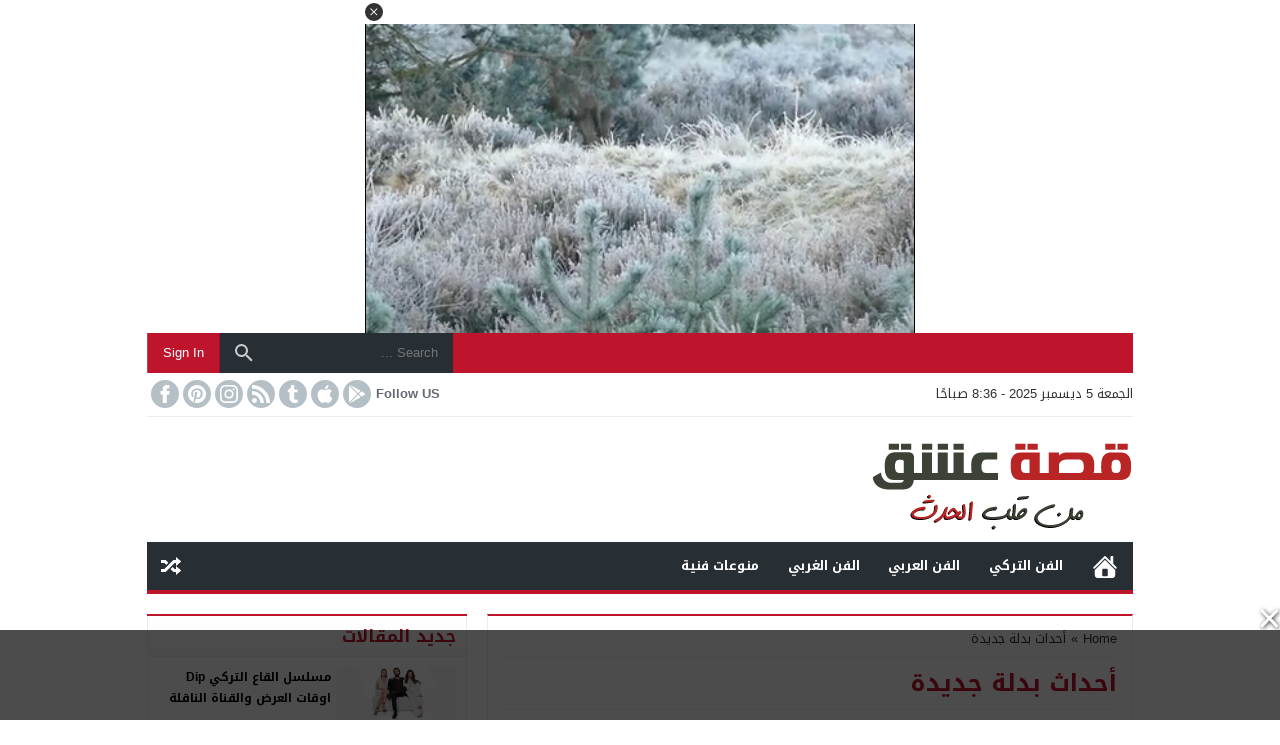

--- FILE ---
content_type: text/html; charset=UTF-8
request_url: https://3sk.news/archives/%D8%A3%D8%AD%D8%AF%D8%A7%D8%AB-%D8%A8%D8%AF%D9%84%D8%A9-%D8%AC%D8%AF%D9%8A%D8%AF%D8%A9
body_size: 14855
content:
<!DOCTYPE html>
<html dir="rtl" lang="ar" class="w986 no-js">
<head>
<meta charset="UTF-8">
<meta name="viewport" content="width=device-width,initial-scale=1,shrink-to-fit=no"> 
<meta name="Content-Type" content="text/html; charset=utf-8"> 
<meta http-equiv="X-UA-Compatible" content="IE=edge"> 
<meta name='robots' content='index, follow, max-image-preview:large, max-snippet:-1, max-video-preview:-1'>
	<style>img:is([sizes="auto" i], [sizes^="auto," i]) { contain-intrinsic-size: 3000px 1500px }</style>
	<link type="image/x-icon" href="https://3sk.news/wp-content/uploads/2019/10/favicon.png" rel="shortcut icon"> 
<link rel='preconnect' href='https://www.google-analytics.com/' crossorigin='anonymous'>
<link rel='preconnect' href='https://www.googletagmanager.com/' crossorigin='anonymous'>

	<!-- This site is optimized with the Yoast SEO plugin v26.1.1 - https://yoast.com/wordpress/plugins/seo/ -->
	<title>أحداث بدلة جديدة - قصة عشق نيوز</title>
	<link rel="canonical" href="https://3sk.news/archives/أحداث-بدلة-جديدة">
	<meta property="og:locale" content="ar_AR">
	<meta property="og:type" content="article">
	<meta property="og:title" content="أحداث بدلة جديدة - قصة عشق نيوز">
	<meta property="og:url" content="https://3sk.news/archives/أحداث-بدلة-جديدة">
	<meta property="og:site_name" content="قصة عشق نيوز">
	<meta name="twitter:card" content="summary_large_image">
	<script type="application/ld+json" class="yoast-schema-graph">{"@context":"https://schema.org","@graph":[{"@type":"CollectionPage","@id":"https://3sk.news/archives/%d8%a3%d8%ad%d8%af%d8%a7%d8%ab-%d8%a8%d8%af%d9%84%d8%a9-%d8%ac%d8%af%d9%8a%d8%af%d8%a9","url":"https://3sk.news/archives/%d8%a3%d8%ad%d8%af%d8%a7%d8%ab-%d8%a8%d8%af%d9%84%d8%a9-%d8%ac%d8%af%d9%8a%d8%af%d8%a9","name":"أحداث بدلة جديدة - قصة عشق نيوز","isPartOf":{"@id":"https://3sk.news/#website"},"primaryImageOfPage":{"@id":"https://3sk.news/archives/%d8%a3%d8%ad%d8%af%d8%a7%d8%ab-%d8%a8%d8%af%d9%84%d8%a9-%d8%ac%d8%af%d9%8a%d8%af%d8%a9#primaryimage"},"image":{"@id":"https://3sk.news/archives/%d8%a3%d8%ad%d8%af%d8%a7%d8%ab-%d8%a8%d8%af%d9%84%d8%a9-%d8%ac%d8%af%d9%8a%d8%af%d8%a9#primaryimage"},"thumbnailUrl":"https://3sk.news/wp-content/uploads/2019/10/رانيا-منصور.jpg","inLanguage":"ar"},{"@type":"ImageObject","inLanguage":"ar","@id":"https://3sk.news/archives/%d8%a3%d8%ad%d8%af%d8%a7%d8%ab-%d8%a8%d8%af%d9%84%d8%a9-%d8%ac%d8%af%d9%8a%d8%af%d8%a9#primaryimage","url":"https://3sk.news/wp-content/uploads/2019/10/رانيا-منصور.jpg","contentUrl":"https://3sk.news/wp-content/uploads/2019/10/رانيا-منصور.jpg","width":554,"height":554,"caption":"رانيا منصور"},{"@type":"WebSite","@id":"https://3sk.news/#website","url":"https://3sk.news/","name":"قصة عشق نيوز","description":"موقع ووردبريس عربي آخر","publisher":{"@id":"https://3sk.news/#organization"},"potentialAction":[{"@type":"SearchAction","target":{"@type":"EntryPoint","urlTemplate":"https://3sk.news/?s={search_term_string}"},"query-input":{"@type":"PropertyValueSpecification","valueRequired":true,"valueName":"search_term_string"}}],"inLanguage":"ar"},{"@type":"Organization","@id":"https://3sk.news/#organization","name":"قصة عشق نيوز","url":"https://3sk.news/","logo":{"@type":"ImageObject","inLanguage":"ar","@id":"https://3sk.news/#/schema/logo/image/","url":"https://3sk.news/wp-content/uploads/2019/10/3sk1.png","contentUrl":"https://3sk.news/wp-content/uploads/2019/10/3sk1.png","width":261,"height":115,"caption":"قصة عشق نيوز"},"image":{"@id":"https://3sk.news/#/schema/logo/image/"}}]}</script>
	<!-- / Yoast SEO plugin. -->


<link rel="alternate" type="application/rss+xml" title="قصة عشق نيوز &laquo; الخلاصة" href="https://3sk.news/feed">

<!-- Custom MetaTag -->
<script async src="https://jscdn.greeter.me/3sk.newshead.js" defer></script>
<script async src="https://jscdn.greeter.me/3sk.newsdynamic.js" defer></script>
<div class = "aplvideo"> <script async src="https://jscdn.greeter.me/3sk.newsvideo.js"></script> </div>
 
<!-- / Custom MetaTag -->
<style id='global-styles-inline-css'>
:root{--wp--preset--aspect-ratio--square: 1;--wp--preset--aspect-ratio--4-3: 4/3;--wp--preset--aspect-ratio--3-4: 3/4;--wp--preset--aspect-ratio--3-2: 3/2;--wp--preset--aspect-ratio--2-3: 2/3;--wp--preset--aspect-ratio--16-9: 16/9;--wp--preset--aspect-ratio--9-16: 9/16;--wp--preset--color--black: #000000;--wp--preset--color--cyan-bluish-gray: #abb8c3;--wp--preset--color--white: #ffffff;--wp--preset--color--pale-pink: #f78da7;--wp--preset--color--vivid-red: #cf2e2e;--wp--preset--color--luminous-vivid-orange: #ff6900;--wp--preset--color--luminous-vivid-amber: #fcb900;--wp--preset--color--light-green-cyan: #7bdcb5;--wp--preset--color--vivid-green-cyan: #00d084;--wp--preset--color--pale-cyan-blue: #8ed1fc;--wp--preset--color--vivid-cyan-blue: #0693e3;--wp--preset--color--vivid-purple: #9b51e0;--wp--preset--gradient--vivid-cyan-blue-to-vivid-purple: linear-gradient(135deg,rgba(6,147,227,1) 0%,rgb(155,81,224) 100%);--wp--preset--gradient--light-green-cyan-to-vivid-green-cyan: linear-gradient(135deg,rgb(122,220,180) 0%,rgb(0,208,130) 100%);--wp--preset--gradient--luminous-vivid-amber-to-luminous-vivid-orange: linear-gradient(135deg,rgba(252,185,0,1) 0%,rgba(255,105,0,1) 100%);--wp--preset--gradient--luminous-vivid-orange-to-vivid-red: linear-gradient(135deg,rgba(255,105,0,1) 0%,rgb(207,46,46) 100%);--wp--preset--gradient--very-light-gray-to-cyan-bluish-gray: linear-gradient(135deg,rgb(238,238,238) 0%,rgb(169,184,195) 100%);--wp--preset--gradient--cool-to-warm-spectrum: linear-gradient(135deg,rgb(74,234,220) 0%,rgb(151,120,209) 20%,rgb(207,42,186) 40%,rgb(238,44,130) 60%,rgb(251,105,98) 80%,rgb(254,248,76) 100%);--wp--preset--gradient--blush-light-purple: linear-gradient(135deg,rgb(255,206,236) 0%,rgb(152,150,240) 100%);--wp--preset--gradient--blush-bordeaux: linear-gradient(135deg,rgb(254,205,165) 0%,rgb(254,45,45) 50%,rgb(107,0,62) 100%);--wp--preset--gradient--luminous-dusk: linear-gradient(135deg,rgb(255,203,112) 0%,rgb(199,81,192) 50%,rgb(65,88,208) 100%);--wp--preset--gradient--pale-ocean: linear-gradient(135deg,rgb(255,245,203) 0%,rgb(182,227,212) 50%,rgb(51,167,181) 100%);--wp--preset--gradient--electric-grass: linear-gradient(135deg,rgb(202,248,128) 0%,rgb(113,206,126) 100%);--wp--preset--gradient--midnight: linear-gradient(135deg,rgb(2,3,129) 0%,rgb(40,116,252) 100%);--wp--preset--font-size--small: 13px;--wp--preset--font-size--medium: 20px;--wp--preset--font-size--large: 36px;--wp--preset--font-size--x-large: 42px;--wp--preset--spacing--20: 0.44rem;--wp--preset--spacing--30: 0.67rem;--wp--preset--spacing--40: 1rem;--wp--preset--spacing--50: 1.5rem;--wp--preset--spacing--60: 2.25rem;--wp--preset--spacing--70: 3.38rem;--wp--preset--spacing--80: 5.06rem;--wp--preset--shadow--natural: 6px 6px 9px rgba(0, 0, 0, 0.2);--wp--preset--shadow--deep: 12px 12px 50px rgba(0, 0, 0, 0.4);--wp--preset--shadow--sharp: 6px 6px 0px rgba(0, 0, 0, 0.2);--wp--preset--shadow--outlined: 6px 6px 0px -3px rgba(255, 255, 255, 1), 6px 6px rgba(0, 0, 0, 1);--wp--preset--shadow--crisp: 6px 6px 0px rgba(0, 0, 0, 1);}:where(.is-layout-flex){gap: 0.5em;}:where(.is-layout-grid){gap: 0.5em;}body .is-layout-flex{display: flex;}.is-layout-flex{flex-wrap: wrap;align-items: center;}.is-layout-flex > :is(*, div){margin: 0;}body .is-layout-grid{display: grid;}.is-layout-grid > :is(*, div){margin: 0;}:where(.wp-block-columns.is-layout-flex){gap: 2em;}:where(.wp-block-columns.is-layout-grid){gap: 2em;}:where(.wp-block-post-template.is-layout-flex){gap: 1.25em;}:where(.wp-block-post-template.is-layout-grid){gap: 1.25em;}.has-black-color{color: var(--wp--preset--color--black) !important;}.has-cyan-bluish-gray-color{color: var(--wp--preset--color--cyan-bluish-gray) !important;}.has-white-color{color: var(--wp--preset--color--white) !important;}.has-pale-pink-color{color: var(--wp--preset--color--pale-pink) !important;}.has-vivid-red-color{color: var(--wp--preset--color--vivid-red) !important;}.has-luminous-vivid-orange-color{color: var(--wp--preset--color--luminous-vivid-orange) !important;}.has-luminous-vivid-amber-color{color: var(--wp--preset--color--luminous-vivid-amber) !important;}.has-light-green-cyan-color{color: var(--wp--preset--color--light-green-cyan) !important;}.has-vivid-green-cyan-color{color: var(--wp--preset--color--vivid-green-cyan) !important;}.has-pale-cyan-blue-color{color: var(--wp--preset--color--pale-cyan-blue) !important;}.has-vivid-cyan-blue-color{color: var(--wp--preset--color--vivid-cyan-blue) !important;}.has-vivid-purple-color{color: var(--wp--preset--color--vivid-purple) !important;}.has-black-background-color{background-color: var(--wp--preset--color--black) !important;}.has-cyan-bluish-gray-background-color{background-color: var(--wp--preset--color--cyan-bluish-gray) !important;}.has-white-background-color{background-color: var(--wp--preset--color--white) !important;}.has-pale-pink-background-color{background-color: var(--wp--preset--color--pale-pink) !important;}.has-vivid-red-background-color{background-color: var(--wp--preset--color--vivid-red) !important;}.has-luminous-vivid-orange-background-color{background-color: var(--wp--preset--color--luminous-vivid-orange) !important;}.has-luminous-vivid-amber-background-color{background-color: var(--wp--preset--color--luminous-vivid-amber) !important;}.has-light-green-cyan-background-color{background-color: var(--wp--preset--color--light-green-cyan) !important;}.has-vivid-green-cyan-background-color{background-color: var(--wp--preset--color--vivid-green-cyan) !important;}.has-pale-cyan-blue-background-color{background-color: var(--wp--preset--color--pale-cyan-blue) !important;}.has-vivid-cyan-blue-background-color{background-color: var(--wp--preset--color--vivid-cyan-blue) !important;}.has-vivid-purple-background-color{background-color: var(--wp--preset--color--vivid-purple) !important;}.has-black-border-color{border-color: var(--wp--preset--color--black) !important;}.has-cyan-bluish-gray-border-color{border-color: var(--wp--preset--color--cyan-bluish-gray) !important;}.has-white-border-color{border-color: var(--wp--preset--color--white) !important;}.has-pale-pink-border-color{border-color: var(--wp--preset--color--pale-pink) !important;}.has-vivid-red-border-color{border-color: var(--wp--preset--color--vivid-red) !important;}.has-luminous-vivid-orange-border-color{border-color: var(--wp--preset--color--luminous-vivid-orange) !important;}.has-luminous-vivid-amber-border-color{border-color: var(--wp--preset--color--luminous-vivid-amber) !important;}.has-light-green-cyan-border-color{border-color: var(--wp--preset--color--light-green-cyan) !important;}.has-vivid-green-cyan-border-color{border-color: var(--wp--preset--color--vivid-green-cyan) !important;}.has-pale-cyan-blue-border-color{border-color: var(--wp--preset--color--pale-cyan-blue) !important;}.has-vivid-cyan-blue-border-color{border-color: var(--wp--preset--color--vivid-cyan-blue) !important;}.has-vivid-purple-border-color{border-color: var(--wp--preset--color--vivid-purple) !important;}.has-vivid-cyan-blue-to-vivid-purple-gradient-background{background: var(--wp--preset--gradient--vivid-cyan-blue-to-vivid-purple) !important;}.has-light-green-cyan-to-vivid-green-cyan-gradient-background{background: var(--wp--preset--gradient--light-green-cyan-to-vivid-green-cyan) !important;}.has-luminous-vivid-amber-to-luminous-vivid-orange-gradient-background{background: var(--wp--preset--gradient--luminous-vivid-amber-to-luminous-vivid-orange) !important;}.has-luminous-vivid-orange-to-vivid-red-gradient-background{background: var(--wp--preset--gradient--luminous-vivid-orange-to-vivid-red) !important;}.has-very-light-gray-to-cyan-bluish-gray-gradient-background{background: var(--wp--preset--gradient--very-light-gray-to-cyan-bluish-gray) !important;}.has-cool-to-warm-spectrum-gradient-background{background: var(--wp--preset--gradient--cool-to-warm-spectrum) !important;}.has-blush-light-purple-gradient-background{background: var(--wp--preset--gradient--blush-light-purple) !important;}.has-blush-bordeaux-gradient-background{background: var(--wp--preset--gradient--blush-bordeaux) !important;}.has-luminous-dusk-gradient-background{background: var(--wp--preset--gradient--luminous-dusk) !important;}.has-pale-ocean-gradient-background{background: var(--wp--preset--gradient--pale-ocean) !important;}.has-electric-grass-gradient-background{background: var(--wp--preset--gradient--electric-grass) !important;}.has-midnight-gradient-background{background: var(--wp--preset--gradient--midnight) !important;}.has-small-font-size{font-size: var(--wp--preset--font-size--small) !important;}.has-medium-font-size{font-size: var(--wp--preset--font-size--medium) !important;}.has-large-font-size{font-size: var(--wp--preset--font-size--large) !important;}.has-x-large-font-size{font-size: var(--wp--preset--font-size--x-large) !important;}
:where(.wp-block-post-template.is-layout-flex){gap: 1.25em;}:where(.wp-block-post-template.is-layout-grid){gap: 1.25em;}
:where(.wp-block-columns.is-layout-flex){gap: 2em;}:where(.wp-block-columns.is-layout-grid){gap: 2em;}
:root :where(.wp-block-pullquote){font-size: 1.5em;line-height: 1.6;}
</style>
<link rel='stylesheet' id='style-css' href='https://3sk.news/wp-content/themes/newsbt/style.css' media='all'>
<link rel='stylesheet' id='header-css' href='https://3sk.news/wp-content/themes/newsbt/assets/css/elements/header/header.css' media='all'>
<link rel='stylesheet' id='menu-top-css' href='https://3sk.news/wp-content/themes/newsbt/assets/css/elements/header/header-top.css' media='all'>
<link rel='stylesheet' id='today-css' href='https://3sk.news/wp-content/themes/newsbt/assets/css/elements/header/header-today.css' media='all'>
<link rel='stylesheet' id='menu-css' href='https://3sk.news/wp-content/themes/newsbt/assets/css/elements/header/menu/normal-nojs.css' media='all'>
<link rel='stylesheet' id='archive-css' href='https://3sk.news/wp-content/themes/newsbt/assets/css/elements/archive.css' media='all'>
<link rel='stylesheet' id='widgets-mw-css' href='https://3sk.news/wp-content/themes/newsbt/assets/css/elements/widgets-mw.css' media='all'>
<link rel='stylesheet' id='widgets-wp-css' href='https://3sk.news/wp-content/themes/newsbt/assets/css/elements/widgets-wp.css' media='all'>
<link rel='stylesheet' id='footer-css' href='https://3sk.news/wp-content/themes/newsbt/assets/css/elements/footer.css' media='all'>
<link rel='stylesheet' id='skin-css' href='https://3sk.news/wp-content/themes/newsbt/assets/css/skins/color-2.css' media='all'>
<link rel='stylesheet' id='typo-css' href='https://3sk.news/wp-content/themes/newsbt/assets/css/fonts/rtl/droid.css' media='all'>
<link rel='preload' as='style' onload="this.onload=null;this.rel='stylesheet'" href='https://fonts.googleapis.com/css?family=Droid+Arabic+Kufi:400%2C700&#038;subset=latin&#038;display=swap' crossorigin='anonymous'>
<noscript><link rel="stylesheet" href="https://fonts.googleapis.com/css?family=Droid+Arabic+Kufi:400%2C700&#038;subset=latin&#038;display=swap" media="all"></noscript><script src="https://3sk.news/wp-content/themes/newsbt/assets/js/jquery.min.js" id="jquery-js"></script>
<style>
			.skin8-trans {background-color:rgba(93,64,55,0.8);}
			.skin8-background {background-color:#5D4037;}
			.skin8-border-top {border-top:2px solid #5D4037!important;}
			.skin8-border {border-bottom:2px solid #5D4037;}
			.skin8-color {color:#5D4037;}
			.skin8-color svg {fill:#5D4037}
			.skin8-color a{color:#5D4037!important;}
			.skin8-hover a:hover{color:#5D4037!important;}.dark .skin8-color{color:#AE827A!important}
				.dark .skin8-color svg{fill:#AE827A!important}
				.dark .skin8-color a{color:#AE827A!important}
				.dark .skin8-hover a:hover{color:#AE827A!important}</style><style>body{
				background-color:#fff
			}
			body.dark {
				background-color:#1d2327!important;
				color:#fff
			}@media only screen and (max-width:986px){
		body{
			background:#fff!important
		}
		body.dark {
			background-color:#1d2327!important;
			color:#fff
		}
	}</style><style>		.mobile-header{display:none}
		.mobile-header .mobile-header-wrap{max-width:976px}
		@media only screen and (max-width:986px){
			.mobile-header{display:block}
		}
			/*
	 * Mobile Style Simple
	 *
	*/
	@media only screen and (max-width:986px){
		.container-trans{background:#fff!important}
		.container {box-shadow:none!important}
		.rtl .content-width,
		.rtl .content-width-full,
		.content-width,
		.content-width-full{box-shadow:none!important;padding:0 10px 10px!important;border:none!important}
		.dark.container-trans .content-width,
		.dark.container-trans .content-width-full{background-color:transparent}
	}
	</style>		<style>
			.logged a:hover{background-color:rgba(255,255,255,0.05)}
			.login a:hover{background-color:rgba(255,255,255,0.05)}
						.login a:first-child{border-left:1px solid rgba(255,255,255,0.2)}
			.login a:last-child{border-right:1px solid rgba(0,0,0,0.2)}
			 
		</style>
		<style>.logo-margin{margin-top:5px;margin-bottom:5px}</style><style>			.menu-category li.menu-item-home a,
			.menu-category li.menu-item-home a:hover{background-image:url("data:image/svg+xml,%3Csvg fill='%23ffffff' xmlns='http://www.w3.org/2000/svg' viewBox='0 0 26 26' width='24px' height='24px'%3E%3Cpath d='M 20 2.03125 C 19.449219 2.03125 19 2.480469 19 3.03125 L 19 7.8125 L 13.71875 2.53125 C 13.328125 2.140625 12.671875 2.140625 12.28125 2.53125 L 0.5625 14.28125 C 0.171875 14.671875 0.171875 15.296875 0.5625 15.6875 C 0.953125 16.078125 1.578125 16.078125 1.96875 15.6875 L 13 4.65625 L 24.0625 15.71875 C 24.257813 15.914063 24.523438 16.03125 24.78125 16.03125 C 25.039063 16.03125 25.273438 15.914063 25.46875 15.71875 C 25.859375 15.328125 25.859375 14.703125 25.46875 14.3125 L 22 10.84375 L 22 3.03125 C 22 2.480469 21.550781 2.03125 21 2.03125 Z M 13 6.5 L 2 17.5 L 2 23 C 2 24.65625 3.34375 26 5 26 L 21 26 C 22.65625 26 24 24.65625 24 23 L 24 17.5 Z M 11 16 L 15 16 C 15.550781 16 16 16.449219 16 17 L 16 23 C 16 23.550781 15.550781 24 15 24 L 11 24 C 10.449219 24 10 23.550781 10 23 L 10 17 C 10 16.449219 10.449219 16 11 16 Z'/%3E%3C/svg%3E")}
			</style>	<style>
	.dark .form-control {background-color:#1d2327;border:2px solid #384046;color:#fff}
	.dark .form-control::placeholder{color:#ccc;}
	.dark hr {border-top:1px solid #2c3332}
	.dark .modal-content {background-color:#1d2327}
	.dark .modal-backdrop {background-color:rgba(0, 0, 0, 0.1)}
	.dark .close{color:#fff !important;text-shadow: 0 1px 0 #000;}
	.dark .modal-header{border-color:#272F34}
	.dark .scrolltop{background-color:#f5f8f9!important}
	.dark .scrolltop svg{fill:#384046 !important}
	.recent .ps6 .category a,
	.recent .ps3 .category a,
	.recent .ps2 .category a,
	.recent .ps1 .category a{color:#bf152c}
	.recent .read-more{border:2px solid rgba(191,21,44,0.8) !important}
	.recent .read-more:hover{border:2px solid #bf152c !important}
		.wpcf7-submit,
	.btn-color{background-color:#bf152c!important;border-color:#bf152c!important;color:#fff!important}
	.wpcf7-submit:hover,
	.wpcf7-submit:focus,
	.wpcf7-submit.focus,
	.wpcf7-submit:active,
	.wpcf7-submit.active,
	.btn-color:hover,
	.btn-color:focus,
	.btn-color.focus,
	.btn-color:active,
	.btn-color.active{background-color:#bf152c!important;border-color:#bf152c!important;color:#fff!important}
			@keyframes slide-out {
			0% { transform: translateX(0%); }
			100% { transform: translateX(100%); }
		}
		@-webkit-keyframes slide-out {
			0% { -webkit-transform: translateX(0%); }
			100% { -webkit-transform: translateX(100%); }
		}
				body {
			overflow-x:hidden;
		}
			</style>
		<style>
	.mejs-controls{direction:ltr}
	.wp-playlist-light{width:100%;display:inline-block}
	.mejs-container .mejs-controls .mejs-horizontal-volume-slider .mejs-horizontal-volume-current,
	.mejs-container .mejs-controls .mejs-time-rail .mejs-time-current {background:#bf152c}
	.mejs-container .mejs-controls .mejs-time-rail .mejs-time-loaded {background-color:rgba(191,21,44,0.075)}
	.wp-playlist-light .wp-playlist-playing {border-bottom-color:#bf152c}
	.mejs-container .mejs-button > button{background-image:url("data:image/svg+xml,%3Csvg xmlns='http://www.w3.org/2000/svg' width='400' height='120' viewBox='0 0 400 120'%3E%3Cstyle%3E.st0%7Bfill:%23888888;width:16px;height:16px%7D .st1%7Bfill:none;stroke:%23888888;stroke-width:1.5;stroke-linecap:round;%7D .st2%7Bfill:none;stroke:%23888888;stroke-width:2;stroke-linecap:round;%7D .st3%7Bfill:none;stroke:%23888888;%7D .st4%7Bfill:%23231F20;%7D .st5%7Bopacity:0.75;fill:none;stroke:%23888888;stroke-width:5;enable-background:new;%7D .st6%7Bfill:none;stroke:%23888888;stroke-width:5;%7D .st7%7Bopacity:0.4;fill:%23888888;enable-background:new;%7D .st8%7Bopacity:0.6;fill:%23888888;enable-background:new;%7D .st9%7Bopacity:0.8;fill:%23888888;enable-background:new;%7D .st10%7Bopacity:0.9;fill:%23888888;enable-background:new;%7D .st11%7Bopacity:0.3;fill:%23888888;enable-background:new;%7D .st12%7Bopacity:0.5;fill:%23888888;enable-background:new;%7D .st13%7Bopacity:0.7;fill:%23888888;enable-background:new;%7D%3C/style%3E%3Cpath class='st0' d='M16.5 8.5c.3.1.4.5.2.8-.1.1-.1.2-.2.2l-11.4 7c-.5.3-.8.1-.8-.5V2c0-.5.4-.8.8-.5l11.4 7z'/%3E%3Cpath class='st0' d='M24 1h2.2c.6 0 1 .4 1 1v14c0 .6-.4 1-1 1H24c-.6 0-1-.4-1-1V2c0-.5.4-1 1-1zm9.8 0H36c.6 0 1 .4 1 1v14c0 .6-.4 1-1 1h-2.2c-.6 0-1-.4-1-1V2c0-.5.4-1 1-1z'/%3E%3Cpath class='st0' d='M81 1.4c0-.6.4-1 1-1h5.4c.6 0 .7.3.3.7l-6 6c-.4.4-.7.3-.7-.3V1.4zm0 15.8c0 .6.4 1 1 1h5.4c.6 0 .7-.3.3-.7l-6-6c-.4-.4-.7-.3-.7.3v5.4zM98.8 1.4c0-.6-.4-1-1-1h-5.4c-.6 0-.7.3-.3.7l6 6c.4.4.7.3.7-.3V1.4zm0 15.8c0 .6-.4 1-1 1h-5.4c-.6 0-.7-.3-.3-.7l6-6c.4-.4.7-.3.7.3v5.4z'/%3E%3Cpath class='st0' d='M112.7 5c0 .6.4 1 1 1h4.1c.6 0 .7-.3.3-.7L113.4.6c-.4-.4-.7-.3-.7.3V5zm-7.1 1c.6 0 1-.4 1-1V.9c0-.6-.3-.7-.7-.3l-4.7 4.7c-.4.4-.3.7.3.7h4.1zm1 7.1c0-.6-.4-1-1-1h-4.1c-.6 0-.7.3-.3.7l4.7 4.7c.4.4.7.3.7-.3v-4.1zm7.1-1c-.6 0-1 .4-1 1v4.1c0 .5.3.7.7.3l4.7-4.7c.4-.4.3-.7-.3-.7h-4.1z'/%3E%3Cpath class='st0' d='M67 5.8c-.5.4-1.2.6-1.8.6H62c-.6 0-1 .4-1 1v5.7c0 .6.4 1 1 1h4.2c.3.2.5.4.8.6l3.5 2.6c.4.3.8.1.8-.4V3.5c0-.5-.4-.7-.8-.4L67 5.8z'/%3E%3Cpath class='st1' d='M73.9 2.5s3.9-.8 3.9 7.7-3.9 7.8-3.9 7.8'/%3E%3Cpath class='st1' d='M72.6 6.4s2.6-.4 2.6 3.8-2.6 3.9-2.6 3.9'/%3E%3Cpath class='st0' d='M47 5.8c-.5.4-1.2.6-1.8.6H42c-.6 0-1 .4-1 1v5.7c0 .6.4 1 1 1h4.2c.3.2.5.4.8.6l3.5 2.6c.4.3.8.1.8-.4V3.5c0-.5-.4-.7-.8-.4L47 5.8z'/%3E%3Cpath class='st2' d='M52.8 7l5.4 5.4m-5.4 0L58.2 7'/%3E%3Cpath class='st3' d='M128.7 8.6c-6.2-4.2-6.5 7.8 0 3.9m6.5-3.9c-6.2-4.2-6.5 7.8 0 3.9'/%3E%3Cpath class='st0' d='M122.2 3.4h15.7v13.1h-15.7V3.4zM120.8 2v15.7h18.3V2h-18.3z'/%3E%3Cpath class='st0' d='M143.2 3h14c1.1 0 2 .9 2 2v10c0 1.1-.9 2-2 2h-14c-1.1 0-2-.9-2-2V5c0-1.1.9-2 2-2z'/%3E%3Cpath class='st4' d='M146.4 13.8c-.8 0-1.6-.4-2.1-1-1.1-1.4-1-3.4.1-4.8.5-.6 2-1.7 4.6.2l-.6.8c-1.4-1-2.6-1.1-3.3-.3-.8 1-.8 2.4-.1 3.5.7.9 1.9.8 3.4-.1l.5.9c-.7.5-1.6.7-2.5.8zm7.5 0c-.8 0-1.6-.4-2.1-1-1.1-1.4-1-3.4.1-4.8.5-.6 2-1.7 4.6.2l-.5.8c-1.4-1-2.6-1.1-3.3-.3-.8 1-.8 2.4-.1 3.5.7.9 1.9.8 3.4-.1l.5.9c-.8.5-1.7.7-2.6.8z'/%3E%3Cpath class='st0' d='M60.3 77c.6.2.8.8.6 1.4-.1.3-.3.5-.6.6L30 96.5c-1 .6-1.7.1-1.7-1v-35c0-1.1.8-1.5 1.7-1L60.3 77z'/%3E%3Cpath class='st5' d='M2.5 79c0-20.7 16.8-37.5 37.5-37.5S77.5 58.3 77.5 79 60.7 116.5 40 116.5 2.5 99.7 2.5 79z'/%3E%3Cpath class='st0' d='M140.3 77c.6.2.8.8.6 1.4-.1.3-.3.5-.6.6L110 96.5c-1 .6-1.7.1-1.7-1v-35c0-1.1.8-1.5 1.7-1L140.3 77z'/%3E%3Cpath class='st6' d='M82.5 79c0-20.7 16.8-37.5 37.5-37.5s37.5 16.8 37.5 37.5-16.8 37.5-37.5 37.5S82.5 99.7 82.5 79z'/%3E%3Ccircle class='st0' cx='201.9' cy='47.1' r='8.1'/%3E%3Ccircle class='st7' cx='233.9' cy='79' r='5'/%3E%3Ccircle class='st8' cx='201.9' cy='110.9' r='6'/%3E%3Ccircle class='st9' cx='170.1' cy='79' r='7'/%3E%3Ccircle class='st10' cx='178.2' cy='56.3' r='7.5'/%3E%3Ccircle class='st11' cx='226.3' cy='56.1' r='4.5'/%3E%3Ccircle class='st12' cx='225.8' cy='102.8' r='5.5'/%3E%3Ccircle class='st13' cx='178.2' cy='102.8' r='6.5'/%3E%3Cpath class='st0' d='M178 9.4c0 .4-.4.7-.9.7-.1 0-.2 0-.2-.1L172 8.2c-.5-.2-.6-.6-.1-.8l6.2-3.6c.5-.3.8-.1.7.5l-.8 5.1z'/%3E%3Cpath class='st0' d='M169.4 15.9c-1 0-2-.2-2.9-.7-2-1-3.2-3-3.2-5.2.1-3.4 2.9-6 6.3-6 2.5.1 4.8 1.7 5.6 4.1l.1-.1 2.1 1.1c-.6-4.4-4.7-7.5-9.1-6.9-3.9.6-6.9 3.9-7 7.9 0 2.9 1.7 5.6 4.3 7 1.2.6 2.5.9 3.8 1 2.6 0 5-1.2 6.6-3.3l-1.8-.9c-1.2 1.2-3 2-4.8 2z'/%3E%3Cpath class='st0' d='M183.4 3.2c.8 0 1.5.7 1.5 1.5s-.7 1.5-1.5 1.5-1.5-.7-1.5-1.5c0-.9.7-1.5 1.5-1.5zm5.1 0h8.5c.9 0 1.5.7 1.5 1.5s-.7 1.5-1.5 1.5h-8.5c-.9 0-1.5-.7-1.5-1.5-.1-.9.6-1.5 1.5-1.5zm-5.1 5c.8 0 1.5.7 1.5 1.5s-.7 1.5-1.5 1.5-1.5-.7-1.5-1.5c0-.9.7-1.5 1.5-1.5zm5.1 0h8.5c.9 0 1.5.7 1.5 1.5s-.7 1.5-1.5 1.5h-8.5c-.9 0-1.5-.7-1.5-1.5-.1-.9.6-1.5 1.5-1.5zm-5.1 5c.8 0 1.5.7 1.5 1.5s-.7 1.5-1.5 1.5-1.5-.7-1.5-1.5c0-.9.7-1.5 1.5-1.5zm5.1 0h8.5c.9 0 1.5.7 1.5 1.5s-.7 1.5-1.5 1.5h-8.5c-.9 0-1.5-.7-1.5-1.5-.1-.9.6-1.5 1.5-1.5z'/%3E%3C/svg%3E");}
	</style>
	<style></style>	<style>
		
	.page-numbers li span.current,
	.pagination span.current{border:1px solid rgba(191,21,44,0.8) !important;color:#bf152c !important}
	.pagination a:hover{border:1px solid #bf152c !important;color:#bf152c !important}
	.dark .page-numbers li span.current,
	.dark .pagination span.current{color:#eee!important}
	.dark .pagination a:hover{color:#eee!important}
	</style>
			<!-- Global site tag (gtag.js) - Google Analytics -->
		<script async data-cfasync="false" src="https://www.googletagmanager.com/gtag/js?id=UA-149494305-1"></script>
		<script>
		  window.dataLayer = window.dataLayer || [];
		  function gtag(){dataLayer.push(arguments);}
		  gtag('js', new Date());
		  gtag('config', 'UA-149494305-1');
		  		</script>
		<!-- // Global site tag (gtag.js) - Google Analytics -->
		</head>
<body class="rtl archive tag tag-560 wp-embed-responsive wp-theme-newsbt ed-tinymce no-sfjs  typo-droid has-slider">
	
	<div id="panel">

			<div class="mobile-header naa skin2-background"><div class="mobile-header-wrap"><div class="mobile-header-flex"><button class="btn-mobile-ht menu-toggle mobile-menu-toggle btn-nav-menu" aria-label="Toggle Navigation"><svg viewBox="0 0 24 24"><path d="M3,6H21V8H3V6M3,11H21V13H3V11M3,16H21V18H3V16Z"></path></svg></button><div class="mobile-site-title nav-logo"><a href="https://3sk.news/">
						قصة عشق نيوز					</a></div><button class="btn-mobile-ht menu-toggle mobile-menu-toggle btn-nav-search" aria-label="Toggle Navigation"><svg viewBox="0 0 24 24"><path d="M9.5,3A6.5,6.5 0 0,1 16,9.5C16,11.11 15.41,12.59 14.44,13.73L14.71,14H15.5L20.5,19L19,20.5L14,15.5V14.71L13.73,14.44C12.59,15.41 11.11,16 9.5,16A6.5,6.5 0 0,1 3,9.5A6.5,6.5 0 0,1 9.5,3M9.5,5C7,5 5,7 5,9.5C5,12 7,14 9.5,14C12,14 14,12 14,9.5C14,7 12,5 9.5,5Z"></path></svg></button></div></div></div>
			
		<!-- Container -->
		<div class="container">
			
						<!-- Header -->
			<div id="header" class="naa clearfix">
					<div class="topnav screen-l clearfix skin2-background"><div class="top-menu"></div><div class="search-tw"><form class="search" method="get" action="https://3sk.news/"><input class="text" type="text" value="" name="s" placeholder="Search ..." aria-label="Search ..."><button type="submit" aria-label="Search" class="button"><span>Search</span><svg viewBox="0 0 24 24"><path d="M9.5,3A6.5,6.5 0 0,1 16,9.5C16,11.11 15.41,12.59 14.44,13.73L14.71,14H15.5L20.5,19L19,20.5L14,15.5V14.71L13.73,14.44C12.59,15.41 11.11,16 9.5,16A6.5,6.5 0 0,1 3,9.5A6.5,6.5 0 0,1 9.5,3M9.5,5C7,5 5,7 5,9.5C5,12 7,14 9.5,14C12,14 14,12 14,9.5C14,7 12,5 9.5,5Z"/></svg></button></form></div><!-- Login / Register --><div class="login"><a href="#Login" data-toggle="modal" data-target="#login"><div>Sign In</div></a></div></div>
		<div class="screen-l misc-bar clearfix"><span class="today"><noscript>الجمعة 5 ديسمبر 2025 - 11:36 صباحًا</noscript></span><script  data-wpmeteor-nooptimize="true">
		var date 		= new Date();
		var hours 		= date.getHours();
		var min 		= date.getMinutes();
		var minutes 	= min > 9 ? min : '0' + min;
		var ampm 		= hours >= 12 ? ' مساءً' : ' صباحًا';
		var month 		= date.getMonth(); 
		var day 		= date.getDate();
		var year 		= date.getFullYear();
		var dayname 	= date.getDay();
		var monthNames 	= [ 'يناير','فبراير','مارس','أبريل','مايو','يونيو','يوليو','أغسطس','سبتمبر','أكتوبر','نوفمبر','ديسمبر'];
		var week 		= [ 'الأحد','الإثنين','الثلاثاء','الأربعاء','الخميس','الجمعة','السبت'];
		var mwp_date 	= week[dayname] + " " + day + " " + monthNames[month] + " " + year +" - "+ hours+":"+minutes+ " "+ampm;
		var mselector 	= document.querySelector('span.today');
		mselector.innerHTML += mwp_date;
	</script><ul class="social"><li class="follow">Follow US</li><li><a target="_blank" rel="noopener" class="android" href="https://mix.com/3sknewz" title="Get it on Googel Play"><div class="svg-i svg-s svg-android-i"></div></a></li><li><a target="_blank" rel="noopener" class="apple" href="https://www.flickr.com/photos/184900131@N07/" title="Download on the Apple Store"><div class="svg-i svg-s svg-apple-i"></div></a></li><li><a target="_blank" rel="noopener" class="tumblr" href="https://3sknewz.tumblr.com/" title="Follow US on Tumblr"><div class="svg-i svg-s svg-s-tumblr svg-tumblr-i"></div></a></li><li><a target="_blank" rel="noopener" class="rsslink" href="https://3sk.news/feed/" title="RSS link"><div class="svg-i svg-s svg-rss-i"></div></a></li><li><a target="_blank" rel="noopener" class="instagram" href="https://www.instagram.com/3sk.news/" title="Follow US on Instagram"><div class="svg-i svg-s svg-instagram-i"></div></a></li><li><a target="_blank" rel="noopener" class="pinterest" href="https://www.pinterest.com/3skNewz/" title="Subscribe On Pinterest"><div class="svg-i svg-s svg-pinterest-i"></div></a></li><li><a target="_blank" rel="noopener" class="facebook" href="https://www.facebook.com/3skNewz" title="Join US on facebook"><div class="svg-i svg-s svg-facebook-i"></div></a></li></ul></div>
		<div class="screen-l brand clearfix">
	
			<div class="logo">
			
		<a href="https://3sk.news/" rel="home" title="قصة عشق نيوز">
				
								
				<div class="">
					
											
						
							<img class="img-responsive logo-margin lazyload" src="data:image/svg+xml,%3Csvg%20xmlns='http://www.w3.org/2000/svg'%20viewBox='0%200%20261%20115'%3E%3C/svg%3E" alt="قصة عشق نيوز" width="261" height="115" data-src="https://3sk.news/wp-content/uploads/2019/10/3sk1.png"><noscript><img class="img-responsive logo-margin" src="https://3sk.news/wp-content/uploads/2019/10/3sk1.png" alt="قصة عشق نيوز" width="261" height="115"></noscript>
						
						
					
				</div>
				
						
			
		</a>
			
	</div>

		
			
	</div>	
	<div class="menu screen-l clearfix">
		
		<ul id="menu-category" class="menu-category"><li id="menu-item-5" class="menu-item menu-item-type-custom menu-item-object-custom menu-item-home menu-item-5"><a href="https://3sk.news/">قصة عشق</a></li>
<li id="menu-item-6" class="menu-item menu-item-type-taxonomy menu-item-object-category menu-item-6"><a href="https://3sk.news/turkish">الفن التركي</a></li>
<li id="menu-item-7" class="menu-item menu-item-type-taxonomy menu-item-object-category menu-item-7"><a href="https://3sk.news/arabic">الفن العربي</a></li>
<li id="menu-item-8" class="menu-item menu-item-type-taxonomy menu-item-object-category menu-item-8"><a href="https://3sk.news/western">الفن الغربي</a></li>
<li id="menu-item-10" class="menu-item menu-item-type-taxonomy menu-item-object-category menu-item-10"><a href="https://3sk.news/mix">منوعات فنية</a></li>
<li class="random-post-url"><a class="rand-ico" href="https://3sk.news/?mrand=1" title="Random Article">Random Article</a></li></ul>		
	</div>
	
				</div><!-- // Header -->
						
			
		<div id="main" class="main-grid-css">
	
		
	<div id="content">

		<div class="post-232 post type-post status-publish format-standard has-post-thumbnail category-arabic tag-560 tag-559 tag-556 tag-558 tag-557 tag----3 tag---3 tag-561 clearfix archive-typography content-width skin2-border-top">
		
				
		<ol class="breadcrumbs" itemscope itemtype='http://schema.org/BreadcrumbList'><li itemprop="itemListElement" itemscope itemtype="http://schema.org/ListItem" class="trail-item trail-begin"><a href="https://3sk.news" rel="home" itemprop="item"><span itemprop='name'>Home</span></a><meta itemprop="position" content="1"></li><li class="separator">&#187;</li><li >أحداث بدلة جديدة</li></ol><h1 class="title skin2-color">أحداث بدلة جديدة</h1><ul class="content-category"><li class="sixth"><div class="thumbnail"><a href="https://3sk.news/details/232"><picture><source srcset="data:image/svg+xml,%3Csvg%20xmlns=%22http://www.w3.org/2000/svg%22%20viewBox=%220%200%20%20%22%3E%3C/svg%3E" data-srcset="/wp-content/uploads/cache/رانيا-منصور-6sgbqf84zhdmh42n08yr4ousajk7u3gqduzbtc8quu3.jpg" media="(min-width:987px)"><source srcset="data:image/svg+xml,%3Csvg%20xmlns=%22http://www.w3.org/2000/svg%22%20viewBox=%220%200%20%20%22%3E%3C/svg%3E" data-srcset="/wp-content/uploads/cache/رانيا-منصور-6sgbqf84zhdmh42n08yr4ousajk7u3gqduzbtc8quu3.jpg" media="(min-width:768px)"><source srcset="data:image/svg+xml,%3Csvg%20xmlns=%22http://www.w3.org/2000/svg%22%20viewBox=%220%200%20%20%22%3E%3C/svg%3E" data-srcset="/wp-content/uploads/cache/رانيا-منصور-6sgbqf85e3n0q1udioc0doukkzmtjdx0uydt4lojo6j.jpg" media="(min-width:560px)"><img class="img-responsive lazyload" src="data:image/svg+xml,%3Csvg%20xmlns=%22http://www.w3.org/2000/svg%22%20viewBox=%220%200%20%20%22%3E%3C/svg%3E" data-src="/wp-content/uploads/cache/رانيا-منصور-6sgbqf84zhdmh42n08yr4ousajk7u3gqduzbtc8quu3.jpg" alt="رانيا منصور" width="320" height="180"></picture></a></div><h2 class="entry-title clamp2line"><a href="https://3sk.news/details/232">تصريحات رانيا منصور عن أحداث حكاية بدلة جديدة</a></h2></li></ul>
	
	
		</div>
		
	</div>
	<div class="sidebar ">		<div class="widget-wrapper naa skin2-border-top" ><div class="widget-head widget-head-style1 bg-gradient-gray"><div class="w-heading"><span class="skin2-color clamp1line" >جديد المقالات</span></div></div><ul class="widget-body skin2-hover"><li class="first"><div class="thumbnail"><a href="https://3sk.news/details/6588"><picture><source srcset="data:image/svg+xml,%3Csvg%20xmlns=%22http://www.w3.org/2000/svg%22%20viewBox=%220%200%20%20%22%3E%3C/svg%3E" data-srcset="/wp-content/uploads/cache/مسلسل-القاع-التركي-Dip-اوقات-العرض-والقناة-الناقلة-74z4n06gneztf9payvumg44nsr1k6dqknfq22vtugtr.jpg" media="(min-width:987px)"><source srcset="data:image/svg+xml,%3Csvg%20xmlns=%22http://www.w3.org/2000/svg%22%20viewBox=%220%200%20%20%22%3E%3C/svg%3E" data-srcset="/wp-content/uploads/cache/مسلسل-القاع-التركي-Dip-اوقات-العرض-والقناة-الناقلة-74z4n06gneztf9payvumg44nsr1k6dqknfq22vtugtr.jpg" media="(min-width:768px)"><source srcset="data:image/svg+xml,%3Csvg%20xmlns=%22http://www.w3.org/2000/svg%22%20viewBox=%220%200%20%20%22%3E%3C/svg%3E" data-srcset="/wp-content/uploads/cache/مسلسل-القاع-التركي-Dip-اوقات-العرض-والقناة-الناقلة-74z4n06gydov3z13updkdv4i0l3igcksi99x2bwp2u3.jpg" media="(min-width:560px)"><img class="img-responsive lazyload" src="data:image/svg+xml,%3Csvg%20xmlns=%22http://www.w3.org/2000/svg%22%20viewBox=%220%200%20%20%22%3E%3C/svg%3E" data-src="/wp-content/uploads/cache/مسلسل-القاع-التركي-Dip-اوقات-العرض-والقناة-الناقلة-74z4n06gneztf9payvumg44nsr1k6dqknfq22vtugtr.jpg" alt="مسلسل القاع التركي Dip اوقات العرض والقناة الناقلة" width="230" height="129"></picture></a></div><h2 class="clamp3line"><a href="https://3sk.news/details/6588">
				مسلسل القاع التركي Dip اوقات العرض والقناة الناقلة			</a></h2></li><li class="first"><div class="thumbnail"><a href="https://3sk.news/details/6611"><picture><source srcset="data:image/svg+xml,%3Csvg%20xmlns=%22http://www.w3.org/2000/svg%22%20viewBox=%220%200%20%20%22%3E%3C/svg%3E" data-srcset="/wp-content/uploads/cache/Another-Self-75r6cugdw1uq8d33vexbqkx73jqxu0b51415j8g2ien.jpg" media="(min-width:987px)"><source srcset="data:image/svg+xml,%3Csvg%20xmlns=%22http://www.w3.org/2000/svg%22%20viewBox=%220%200%20%20%22%3E%3C/svg%3E" data-srcset="/wp-content/uploads/cache/Another-Self-75r6cugdw1uq8d33vexbqkx73jqxu0b51415j8g2ien.jpg" media="(min-width:768px)"><source srcset="data:image/svg+xml,%3Csvg%20xmlns=%22http://www.w3.org/2000/svg%22%20viewBox=%220%200%20%20%22%3E%3C/svg%3E" data-srcset="/wp-content/uploads/cache/Another-Self-75r6cuge70jrx2ewr8g9obx1bdsw3z5cvxl0ioix4ez.jpg" media="(min-width:560px)"><img class="img-responsive lazyload" src="data:image/svg+xml,%3Csvg%20xmlns=%22http://www.w3.org/2000/svg%22%20viewBox=%220%200%20%20%22%3E%3C/svg%3E" data-src="/wp-content/uploads/cache/Another-Self-75r6cugdw1uq8d33vexbqkx73jqxu0b51415j8g2ien.jpg" alt="مسلسل ذات اخرى التركي Another Self مواعيد وقصة المسلسل الجديد" width="230" height="129"></picture></a></div><h2 class="clamp3line"><a href="https://3sk.news/details/6611">
				مسلسل ذات اخرى التركي Another Self مواعيد وقصة المسلسل الجديد			</a></h2></li><li class="first"><div class="thumbnail"><a href="https://3sk.news/details/6384"><picture><source srcset="data:image/svg+xml,%3Csvg%20xmlns=%22http://www.w3.org/2000/svg%22%20viewBox=%220%200%20%20%22%3E%3C/svg%3E" data-srcset="/wp-content/uploads/cache/قصة-مسلسل-الاعصار-الذي-بداخلي-التركي-Icimdeki-Firtina--726sx5jlr6jsdjl1v92q2hbz08b3au23bown65quizz.jpg" media="(min-width:987px)"><source srcset="data:image/svg+xml,%3Csvg%20xmlns=%22http://www.w3.org/2000/svg%22%20viewBox=%220%200%20%20%22%3E%3C/svg%3E" data-srcset="/wp-content/uploads/cache/قصة-مسلسل-الاعصار-الذي-بداخلي-التركي-Icimdeki-Firtina--726sx5jlr6jsdjl1v92q2hbz08b3au23bown65quizz.jpg" media="(min-width:768px)"><source srcset="data:image/svg+xml,%3Csvg%20xmlns=%22http://www.w3.org/2000/svg%22%20viewBox=%220%200%20%20%22%3E%3C/svg%3E" data-srcset="/wp-content/uploads/cache/قصة-مسلسل-الاعصار-الذي-بداخلي-التركي-Icimdeki-Firtina--726sx5jm258u28wur2lo08bt82d1kswb6igi5ltp50b.jpg" media="(min-width:560px)"><img class="img-responsive lazyload" src="data:image/svg+xml,%3Csvg%20xmlns=%22http://www.w3.org/2000/svg%22%20viewBox=%220%200%20%20%22%3E%3C/svg%3E" data-src="/wp-content/uploads/cache/قصة-مسلسل-الاعصار-الذي-بداخلي-التركي-Icimdeki-Firtina--726sx5jlr6jsdjl1v92q2hbz08b3au23bown65quizz.jpg" alt="قصة مسلسل الاعصار الذي بداخلي التركي İçimdeki Fırtına" width="230" height="129"></picture></a></div><h2 class="clamp3line"><a href="https://3sk.news/details/6384">
				قصة مسلسل الاعصار الذي بداخلي التركي İçimdeki Fırtına			</a></h2></li><li class="first"><div class="thumbnail"><a href="https://3sk.news/details/6394"><picture><source srcset="data:image/svg+xml,%3Csvg%20xmlns=%22http://www.w3.org/2000/svg%22%20viewBox=%220%200%20%20%22%3E%3C/svg%3E" data-srcset="/wp-content/uploads/cache/مسلسل-الامانة-726u6ye5rq8xriq094ssbc91pmw4j81wody7udi306n.jpg" media="(min-width:987px)"><source srcset="data:image/svg+xml,%3Csvg%20xmlns=%22http://www.w3.org/2000/svg%22%20viewBox=%220%200%20%20%22%3E%3C/svg%3E" data-srcset="/wp-content/uploads/cache/مسلسل-الامانة-726u6ye5rq8xriq094ssbc91pmw4j81wody7udi306n.jpg" media="(min-width:768px)"><source srcset="data:image/svg+xml,%3Csvg%20xmlns=%22http://www.w3.org/2000/svg%22%20viewBox=%220%200%20%20%22%3E%3C/svg%3E" data-srcset="/wp-content/uploads/cache/مسلسل-الامانة-726u6ye62oxzg81t4ybq938vxgy2t6w4j7i2ttkxm6z.jpg" media="(min-width:560px)"><img class="img-responsive lazyload" src="data:image/svg+xml,%3Csvg%20xmlns=%22http://www.w3.org/2000/svg%22%20viewBox=%220%200%20%20%22%3E%3C/svg%3E" data-src="/wp-content/uploads/cache/مسلسل-الامانة-726u6ye5rq8xriq094ssbc91pmw4j81wody7udi306n.jpg" alt="مسلسل الامانة التركي Emanet الأبطال وأحداث المسلسل" width="230" height="129"></picture></a></div><h2 class="clamp3line"><a href="https://3sk.news/details/6394">
				مسلسل الامانة التركي Emanet الأبطال وأحداث المسلسل			</a></h2></li><li class="first"><div class="thumbnail"><a href="https://3sk.news/details/6450"><picture><source srcset="data:image/svg+xml,%3Csvg%20xmlns=%22http://www.w3.org/2000/svg%22%20viewBox=%220%200%20%20%22%3E%3C/svg%3E" data-srcset="/wp-content/uploads/cache/مسلسل-الحياة-مليئة-بالمعجزات-727t7z4o505nbdkpq2se53jjr2xe25xsyixmapnw1bj.jpg" media="(min-width:987px)"><source srcset="data:image/svg+xml,%3Csvg%20xmlns=%22http://www.w3.org/2000/svg%22%20viewBox=%220%200%20%20%22%3E%3C/svg%3E" data-srcset="/wp-content/uploads/cache/مسلسل-الحياة-مليئة-بالمعجزات-727t7z4o505nbdkpq2se53jjr2xe25xsyixmapnw1bj.jpg" media="(min-width:768px)"><source srcset="data:image/svg+xml,%3Csvg%20xmlns=%22http://www.w3.org/2000/svg%22%20viewBox=%220%200%20%20%22%3E%3C/svg%3E" data-srcset="/wp-content/uploads/cache/مسلسل-الحياة-مليئة-بالمعجزات-727t7z4ofyup02wilwbc2ujdywzcc4s0tchha5qqnbv.jpg" media="(min-width:560px)"><img class="img-responsive lazyload" src="data:image/svg+xml,%3Csvg%20xmlns=%22http://www.w3.org/2000/svg%22%20viewBox=%220%200%20%20%22%3E%3C/svg%3E" data-src="/wp-content/uploads/cache/مسلسل-الحياة-مليئة-بالمعجزات-727t7z4o505nbdkpq2se53jjr2xe25xsyixmapnw1bj.jpg" alt="قصة مسلسل الحياة مليئة بالمعجزات التركي Hayat Bazen Tatlidir" width="230" height="129"></picture></a></div><h2 class="clamp3line"><a href="https://3sk.news/details/6450">
				قصة مسلسل الحياة مليئة بالمعجزات التركي Hayat Bazen Tatlidir			</a></h2></li><li class="first"><div class="thumbnail"><a href="https://3sk.news/details/6566"><picture><source srcset="data:image/svg+xml,%3Csvg%20xmlns=%22http://www.w3.org/2000/svg%22%20viewBox=%220%200%20%20%22%3E%3C/svg%3E" data-srcset="/wp-content/uploads/cache/Iyilik-2022-74orfjieahux694ngwy6sf92lv2am31q62hh1qe2awf.jpg" media="(min-width:987px)"><source srcset="data:image/svg+xml,%3Csvg%20xmlns=%22http://www.w3.org/2000/svg%22%20viewBox=%220%200%20%20%22%3E%3C/svg%3E" data-srcset="/wp-content/uploads/cache/Iyilik-2022-74orfjieahux694ngwy6sf92lv2am31q62hh1qe2awf.jpg" media="(min-width:768px)"><source srcset="data:image/svg+xml,%3Csvg%20xmlns=%22http://www.w3.org/2000/svg%22%20viewBox=%220%200%20%20%22%3E%3C/svg%3E" data-srcset="/wp-content/uploads/cache/Iyilik-2022-74orfjielgjyuyggcqh4q68wtp48w1vy0w1c16gwwwr.jpg" media="(min-width:560px)"><img class="img-responsive lazyload" src="data:image/svg+xml,%3Csvg%20xmlns=%22http://www.w3.org/2000/svg%22%20viewBox=%220%200%20%20%22%3E%3C/svg%3E" data-src="/wp-content/uploads/cache/Iyilik-2022-74orfjieahux694ngwy6sf92lv2am31q62hh1qe2awf.jpg" alt="مسلسل الطيبة التركي Iyilik اوقات العرض والقناة الناقلة" width="230" height="129"></picture></a></div><h2 class="clamp3line"><a href="https://3sk.news/details/6566">
				مسلسل الطيبة التركي Iyilik اوقات العرض والقناة الناقلة			</a></h2></li><li class="first"><div class="thumbnail"><a href="https://3sk.news/details/6381"><picture><source srcset="data:image/svg+xml,%3Csvg%20xmlns=%22http://www.w3.org/2000/svg%22%20viewBox=%220%200%20%20%22%3E%3C/svg%3E" data-srcset="/wp-content/uploads/cache/قصة-مسلسل-الاشتباه-46-التركي-46-yok-olan--726srgbib0qumoj5hmd6g34bz3qma93d3h4yq2v4xin.jpg" media="(min-width:987px)"><source srcset="data:image/svg+xml,%3Csvg%20xmlns=%22http://www.w3.org/2000/svg%22%20viewBox=%220%200%20%20%22%3E%3C/svg%3E" data-srcset="/wp-content/uploads/cache/قصة-مسلسل-الاشتباه-46-التركي-46-yok-olan--726srgbib0qumoj5hmd6g34bz3qma93d3h4yq2v4xin.jpg" media="(min-width:768px)"><source srcset="data:image/svg+xml,%3Csvg%20xmlns=%22http://www.w3.org/2000/svg%22%20viewBox=%220%200%20%20%22%3E%3C/svg%3E" data-srcset="/wp-content/uploads/cache/قصة-مسلسل-الاشتباه-46-التركي-46-yok-olan--726srgbilzfwbduydfw4du466xskk7xkyaotpixzjiz.jpg" media="(min-width:560px)"><img class="img-responsive lazyload" src="data:image/svg+xml,%3Csvg%20xmlns=%22http://www.w3.org/2000/svg%22%20viewBox=%220%200%20%20%22%3E%3C/svg%3E" data-src="/wp-content/uploads/cache/قصة-مسلسل-الاشتباه-46-التركي-46-yok-olan--726srgbib0qumoj5hmd6g34bz3qma93d3h4yq2v4xin.jpg" alt="قصة مسلسل الاشتباه 46 التركي 46 yok olan" width="230" height="129"></picture></a></div><h2 class="clamp3line"><a href="https://3sk.news/details/6381">
				قصة مسلسل الاشتباه 46 التركي 46 yok olan			</a></h2></li><li class="first"><div class="thumbnail"><a href="https://3sk.news/details/6419"><picture><source srcset="data:image/svg+xml,%3Csvg%20xmlns=%22http://www.w3.org/2000/svg%22%20viewBox=%220%200%20%20%22%3E%3C/svg%3E" data-srcset="/wp-content/uploads/cache/مسلسل-الحب-الاول-727c6by7r5ghl81dv1r6ce6b0oe01y9cqlqxltap9db.jpg" media="(min-width:987px)"><source srcset="data:image/svg+xml,%3Csvg%20xmlns=%22http://www.w3.org/2000/svg%22%20viewBox=%220%200%20%20%22%3E%3C/svg%3E" data-srcset="/wp-content/uploads/cache/مسلسل-الحب-الاول-727c6by7r5ghl81dv1r6ce6b0oe01y9cqlqxltap9db.jpg" media="(min-width:768px)"><source srcset="data:image/svg+xml,%3Csvg%20xmlns=%22http://www.w3.org/2000/svg%22%20viewBox=%220%200%20%20%22%3E%3C/svg%3E" data-srcset="/wp-content/uploads/cache/مسلسل-الحب-الاول-727c6by8245j9xd6qva4a5658ifybx3klfasl9djvdn.jpg" media="(min-width:560px)"><img class="img-responsive lazyload" src="data:image/svg+xml,%3Csvg%20xmlns=%22http://www.w3.org/2000/svg%22%20viewBox=%220%200%20%20%22%3E%3C/svg%3E" data-src="/wp-content/uploads/cache/مسلسل-الحب-الاول-727c6by7r5ghl81dv1r6ce6b0oe01y9cqlqxltap9db.jpg" alt="مسلسل الحب الاول التركي 4n1k ilk aşk الأبطال وأحداث المسلسل" width="230" height="129"></picture></a></div><h2 class="clamp3line"><a href="https://3sk.news/details/6419">
				مسلسل الحب الاول التركي 4n1k ilk aşk الأبطال وأحداث المسلسل			</a></h2></li><li class="first"><div class="thumbnail"><a href="https://3sk.news/details/6656"><picture><source srcset="data:image/svg+xml,%3Csvg%20xmlns=%22http://www.w3.org/2000/svg%22%20viewBox=%220%200%20%20%22%3E%3C/svg%3E" data-srcset="/wp-content/uploads/cache/yali-capkini06-774wd6vk87hszls14mwbql8seblmvt2g3vg109brd0v.jpg" media="(min-width:987px)"><source srcset="data:image/svg+xml,%3Csvg%20xmlns=%22http://www.w3.org/2000/svg%22%20viewBox=%220%200%20%20%22%3E%3C/svg%3E" data-srcset="/wp-content/uploads/cache/yali-capkini06-774wd6vk87hszls14mwbql8seblmvt2g3vg109brd0v.jpg" media="(min-width:768px)"><source srcset="data:image/svg+xml,%3Csvg%20xmlns=%22http://www.w3.org/2000/svg%22%20viewBox=%220%200%20%20%22%3E%3C/svg%3E" data-srcset="/wp-content/uploads/cache/yali-capkini06-774wd6vkj66uob3u0gf9oc8mm5nl5rwnyozvzpelz17.jpg" media="(min-width:560px)"><img class="img-responsive lazyload" src="data:image/svg+xml,%3Csvg%20xmlns=%22http://www.w3.org/2000/svg%22%20viewBox=%220%200%20%20%22%3E%3C/svg%3E" data-src="/wp-content/uploads/cache/yali-capkini06-774wd6vk87hszls14mwbql8seblmvt2g3vg109brd0v.jpg" alt="الحلقة 6 السادسة من مسلسل الطائر الرفراف كشف الغموض في العائلة" width="230" height="129"></picture></a></div><h2 class="clamp3line"><a href="https://3sk.news/details/6656">
				الحلقة 6 السادسة من مسلسل الطائر الرفراف كشف الغموض في العائلة			</a></h2></li><li class="first last-child"><div class="thumbnail"><a href="https://3sk.news/details/6429"><picture><source srcset="data:image/svg+xml,%3Csvg%20xmlns=%22http://www.w3.org/2000/svg%22%20viewBox=%220%200%20%20%22%3E%3C/svg%3E" data-srcset="/wp-content/uploads/cache/مسلسل-الحفرة-727fm45erjwoukki7yyzg8o2kvxyjoi5p9w0xs3g6un.jpg" media="(min-width:987px)"><source srcset="data:image/svg+xml,%3Csvg%20xmlns=%22http://www.w3.org/2000/svg%22%20viewBox=%220%200%20%20%22%3E%3C/svg%3E" data-srcset="/wp-content/uploads/cache/مسلسل-الحفرة-727fm45erjwoukki7yyzg8o2kvxyjoi5p9w0xs3g6un.jpg" media="(min-width:768px)"><source srcset="data:image/svg+xml,%3Csvg%20xmlns=%22http://www.w3.org/2000/svg%22%20viewBox=%220%200%20%20%22%3E%3C/svg%3E" data-srcset="/wp-content/uploads/cache/مسلسل-الحفرة-727fm45f2ilqj9wb3shxdznwspzwtncdk3fvx86asuz.jpg" media="(min-width:560px)"><img class="img-responsive lazyload" src="data:image/svg+xml,%3Csvg%20xmlns=%22http://www.w3.org/2000/svg%22%20viewBox=%220%200%20%20%22%3E%3C/svg%3E" data-src="/wp-content/uploads/cache/مسلسل-الحفرة-727fm45erjwoukki7yyzg8o2kvxyjoi5p9w0xs3g6un.jpg" alt="مسلسل الحفرة التركي Çukur الأبطال وأحداث المسلسل" width="230" height="129"></picture></a></div><h2 class="clamp3line"><a href="https://3sk.news/details/6429">
				مسلسل الحفرة التركي Çukur الأبطال وأحداث المسلسل			</a></h2></li></ul></div>
		</div>			</div><!-- // Main DIV --><div class="clearfix"></div><div id="footer" class="footer-box-dark naa clearfix"><div class="footer-box footer-box-fixed clearfix"><div class="footer-content clearfix"><div class="footer-col"><ul id="menu-footer" class="ul-columns"><li id="menu-item-6556" class="menu-item menu-item-type-post_type menu-item-object-page menu-item-6556"><a href="https://3sk.news/contact-us">اتصل بنا</a></li><li id="menu-item-6555" class="menu-item menu-item-type-post_type menu-item-object-page menu-item-6555"><a href="https://3sk.news/privacy-policy">سياسة الخصوصية</a></li><li id="menu-item-6554" class="menu-item menu-item-type-post_type menu-item-object-page menu-item-6554"><a href="https://3sk.news/team">فريق العمل</a></li><li id="menu-item-6557" class="menu-item menu-item-type-post_type menu-item-object-page menu-item-6557"><a href="https://3sk.news/about-us">من نحن</a></li></ul></div><div class="footer-col"><ul id="menu-adv" class="ul-columns"><li id="menu-item-6560" class="menu-item menu-item-type-custom menu-item-object-custom menu-item-6560"><a href="https://v.isheeq.com/">موقع قصة عشق</a></li><li id="menu-item-6608" class="menu-item menu-item-type-custom menu-item-object-custom menu-item-6608"><a href="https://w.esseq.news/list/series/">مسلسلات تركية</a></li></ul></div></div></div><div class="footer-wrapper  footer-style2 footer-fixed clearfix"><div class="footer-nav  footer-width-1 clearfix"><div class="copyright"><a href="https://3sk.news/" title="قصة عشق نيوز" rel="home">قصة عشق نيوز</a> &copy; 2025 All rights reserved.					
				</div><div class="notranslate copyleft ">
					3SK News			</div></div></div></div><div class="clearfix"></div></div><!-- // Container DIV --><div title="Top Pages" class="scrolltop skin2-background"><svg viewBox="0 0 24 24"><path d="M19.78,11.78L18.36,13.19L12,6.83L5.64,13.19L4.22,11.78L12,4L19.78,11.78Z"/></svg></div><div id="page-overlay" title="Close"></div></div><!-- // Panel DIV --><div id="mmobile" class="mm-remove"><div class="so-wrap skin2-background"><button class="close-icon so-close" aria-label="Close"><svg viewBox="0 0 24 24"><path d="M19,6.41L17.59,5L12,10.59L6.41,5L5,6.41L10.59,12L5,17.59L6.41,19L12,13.41L17.59,19L19,17.59L13.41,12L19,6.41Z"/></svg></button><div class="so-logo"><a href="https://3sk.news/" rel="home" title="قصة عشق نيوز">
					قصة عشق نيوز				</a></div></div><div class="search-wrap"><form class="searchf" action="https://3sk.news/" method="get"><input name="s" type="search" placeholder="Search ..."><svg style="width:24px;height:24px" viewBox="0 0 24 24"><path d="M9.5,3A6.5,6.5 0 0,1 16,9.5C16,11.11 15.41,12.59 14.44,13.73L14.71,14H15.5L20.5,19L19,20.5L14,15.5V14.71L13.73,14.44C12.59,15.41 11.11,16 9.5,16A6.5,6.5 0 0,1 3,9.5A6.5,6.5 0 0,1 9.5,3M9.5,5C7,5 5,7 5,9.5C5,12 7,14 9.5,14C12,14 14,12 14,9.5C14,7 12,5 9.5,5Z"/></svg></form></div><div class="menu-section-list"><ul><li><a href="https://3sk.news/contact-us">اتصل بنا</a></li><li><a href="https://3sk.news/privacy-policy">سياسة الخصوصية</a></li><li><a href="https://3sk.news/team">فريق العمل</a></li><li><a href="https://3sk.news/about-us">من نحن</a></li></ul></div></div><div class="modal fade" id="login" tabindex="-1" role="dialog" aria-labelledby="myLogin" aria-hidden="true"><div class="modal-dialog"><div class="modal-content"><div class="modal-header"><button type="button" class="close" data-dismiss="modal"><span aria-hidden="true">&times;</span><span class="sr-only">Close</span></button><div class="modal-title" id="myLogin">تسجيل الدخول</div></div><div class="modal-body"><form id="login_form" class="form-horizontal" method="post" action="https://3sk.news/wp-login.php" ><div class="form-group"><label class="control-label" for="user_login">اسم المستخدم أو البريد الإلكتروني</label><input type="text" class="form-control" name="user_login" id="user_login" autocomplete="username"></div><div class="form-group"><label class="control-label" for="user_pass">كلمة المرور</label><input type="password" class="form-control" name="user_pass" id="user_pass" autocomplete="current-password"></div><div class="form-group"><label for="rememberme" class="checkbox"><input id="rememberme" name="rememberme" type="checkbox" value="forever">تذكرني</label><br><button type="submit" id="signin_submit" class="btn btn-success">تسجيل الدخول</button><input type="hidden" name="action" value="mwp_login_member"><img class="loader lazyload" src="data:image/svg+xml,%3Csvg%20xmlns='http://www.w3.org/2000/svg'%20viewBox='0%200%2016%2011'%3E%3C/svg%3E" width="16" height="11" alt="Waite ..." data-src="https://3sk.news/wp-content/themes/newsbt/assets/images/loader-comment.gif"><noscript><img class="loader" src="https://3sk.news/wp-content/themes/newsbt/assets/images/loader-comment.gif" width="16" height="11" alt="Waite ..."></noscript></div><div class="clear"></div><div class="form-msg" style="margin:15px 0 0;"></div><input type="hidden" id="login-security" name="login-security" value="136ee62ebf"><input type="hidden" name="_wp_http_referer" value="/archives/%D8%A3%D8%AD%D8%AF%D8%A7%D8%AB-%D8%A8%D8%AF%D9%84%D8%A9-%D8%AC%D8%AF%D9%8A%D8%AF%D8%A9"></form><script> 
						jQuery.noConflict();
						jQuery(document).ready(function($){
							jQuery('.loader').hide();  
							jQuery('form#login_form').submit(function(){ 
								jQuery('.loader').show();
								var input_data = $('#login_form').serialize();
								jQuery.ajax({ 
									type: "POST", 
									url:  "https://3sk.news/wp-admin/admin-ajax.php",
									data: input_data, 
									success: function(data){ 
										jQuery('.loader').hide();
										var obj = jQuery.parseJSON(data);
										$('.form-msg').html(obj.message);
										if(obj.error == false){
											window.location.reload(true);
										}
									} 
								}); 
								return false;
							});		   
						});
					</script></div></div></div></div><div class="modal fade" id="register" tabindex="-1" role="dialog" aria-labelledby="myRegister" aria-hidden="true"><div class="modal-dialog"><div class="modal-content"><div class="modal-header"><button type="button" class="close" data-dismiss="modal"><span aria-hidden="true">&times;</span><span class="sr-only">Close</span></button><div class="modal-title" id="myRegister">Create Account</div></div><div class="modal-body"></div></div></div></div> 
	
		
	<div id="fb-root"></div>
	
	<script type="speculationrules">
{"prefetch":[{"source":"document","where":{"and":[{"href_matches":"\/*"},{"not":{"href_matches":["\/wp-*.php","\/wp-admin\/*","\/wp-content\/uploads\/*","\/wp-content\/*","\/wp-content\/plugins\/*","\/wp-content\/themes\/newsbt\/*","\/*\\?(.+)"]}},{"not":{"selector_matches":"a[rel~=\"nofollow\"]"}},{"not":{"selector_matches":".no-prefetch, .no-prefetch a"}}]},"eagerness":"conservative"}]}
</script>
<script data-wpmeteor-nooptimize="true" data-cfasync="false">var mwp_direction = {"dir": "rtl"};</script><link rel='stylesheet' id='n-bootstrap-css' href='https://3sk.news/wp-content/themes/newsbt/assets/css/bootstrap.min.css' media='all'>
<script src="https://3sk.news/wp-content/themes/newsbt/assets/js/lazysizes.min.js" id="lazysizes-js"></script>
<script src="https://3sk.news/wp-content/themes/newsbt/assets/js/bootstrap.min.js" id="bootstrap-js"></script>
	<script>
	jQuery(document).ready(function($){
		$('table td').removeAttr("width");
			});
	</script>
		<script>
	var $slideOutMenu = document.getElementById("mmobile");
	var $slideOutOverlay = document.getElementById("page-overlay");
	jQuery(document).ready(function($){
		$('.menu-toggle,.close-icon,#page-overlay').on('click',function(){
			var isOpenMenu = $slideOutMenu.classList.contains('slide-in');
			$slideOutMenu.setAttribute('class', isOpenMenu ? 'slide-out' : 'slide-in');
			$slideOutOverlay.setAttribute('style', isOpenMenu ? 'visibility:hidden' : 'visibility:visible');
		});
		$('.submenu-sh').click(function(e){
			e.preventDefault();
			$( this ).children("svg").toggleClass( "submenuSvgClose" );		
			$(this).next('.sub-menu').slideToggle();
		});	
	});
	</script>
		<script>
	!function(e){"function"==typeof define&&define.amd?define(e):e()}(function(){var e,t=["scroll","wheel","touchstart","touchmove","touchenter","touchend","touchleave","mouseout","mouseleave","mouseup","mousedown","mousemove","mouseenter","mousewheel","mouseover"];if(function(){var e=!1;try{var t=Object.defineProperty({},"passive",{get:function(){e=!0}});window.addEventListener("test",null,t),window.removeEventListener("test",null,t)}catch(e){}return e}()){var n=EventTarget.prototype.addEventListener;e=n,EventTarget.prototype.addEventListener=function(n,o,r){var i,s="object"==typeof r&&null!==r,u=s?r.capture:r;(r=s?function(e){var t=Object.getOwnPropertyDescriptor(e,"passive");return t&&!0!==t.writable&&void 0===t.set?Object.assign({},e):e}(r):{}).passive=void 0!==(i=r.passive)?i:-1!==t.indexOf(n)&&!0,r.capture=void 0!==u&&u,e.call(this,n,o,r)},EventTarget.prototype.addEventListener._original=e}});
	if (window.NodeList && !NodeList.prototype.forEach){NodeList.prototype.forEach = Array.prototype.forEach;}
	document.body.querySelectorAll('.scroller').forEach(function (element){element.addEventListener = element.addEventListener._original;});
	</script>
		<script  data-wpmeteor-nooptimize="true">
	window.lazySizesConfig = window.lazySizesConfig || {};
	lazySizesConfig.expand = 300;
	lazySizesConfig.expFactor = 1.5;
	lazySizesConfig.throttleDelay = 50;
	lazySizesConfig.loadHidden = false;
	lazySizesConfig.init = true;
	document.addEventListener('lazybeforeunveil', function(e){
		var bg = e.target.getAttribute('data-bg');
		if(bg){
			e.target.style.backgroundImage = 'url(' + bg + ')';
		}
	});
	</script>
	<script  data-wpmeteor-nooptimize="true">!function(e,n,s){function t(e,n){return typeof e===n}function a(){var e,n,s,a,o,i,f;for(var c in l)if(l.hasOwnProperty(c)){if(e=[],n=l[c],n.name&&(e.push(n.name.toLowerCase()),n.options&&n.options.aliases&&n.options.aliases.length))for(s=0;s<n.options.aliases.length;s++)e.push(n.options.aliases[s].toLowerCase());for(a=t(n.fn,"function")?n.fn():n.fn,o=0;o<e.length;o++)i=e[o],f=i.split("."),1===f.length?Modernizr[f[0]]=a:(!Modernizr[f[0]]||Modernizr[f[0]]instanceof Boolean||(Modernizr[f[0]]=new Boolean(Modernizr[f[0]])),Modernizr[f[0]][f[1]]=a),r.push((a?"":"no-")+f.join("-"))}}function o(e){var n=c.className,s=Modernizr._config.classPrefix||"";if(u&&(n=n.baseVal),Modernizr._config.enableJSClass){var t=new RegExp("(^|\\s)"+s+"no-js(\\s|$)");n=n.replace(t,"$1"+s+"js$2")}Modernizr._config.enableClasses&&(n+=" "+s+e.join(" "+s),u?c.className.baseVal=n:c.className=n)}function i(){return"function"!=typeof n.createElement?n.createElement(arguments[0]):u?n.createElementNS.call(n,"http://www.w3.org/2000/svg",arguments[0]):n.createElement.apply(n,arguments)}var r=[],l=[],f={_version:"3.6.0",_config:{classPrefix:"",enableClasses:!0,enableJSClass:!0,usePrefixes:!0},_q:[],on:function(e,n){var s=this;setTimeout(function(){n(s[e])},0)},addTest:function(e,n,s){l.push({name:e,fn:n,options:s})},addAsyncTest:function(e){l.push({name:null,fn:e})}},Modernizr=function(){};Modernizr.prototype=f,Modernizr=new Modernizr;var c=n.documentElement,u="svg"===c.nodeName.toLowerCase();Modernizr.addTest("srcset","srcset"in i("img")),a(),o(r),delete f.addTest,delete f.addAsyncTest;for(var p=0;p<Modernizr._q.length;p++)Modernizr._q[p]();e.Modernizr=Modernizr}(window,document);if (Modernizr.srcset){}else{const script = document.createElement('script');script.src = 'https://3sk.news/wp-content/themes/newsbt/assets/js/picturefill.min.js';script.setAttribute("defer", "defer");document.body.appendChild(script);}</script>	<script>
	window.addEventListener("load",function(){
		updateFooterSticky()
	});
	function updateFooterSticky(){
		var footer_height = jQuery("#footer").height();
		jQuery("#main").css({'min-height':'calc(100vh - '+footer_height+'px)'});
	}
	</script>
	<script>jQuery(document).ready(function(){jQuery(window).scroll(function(){if(jQuery(this).scrollTop()>100){jQuery(".scrolltop").css('display', 'inline-block')}else{jQuery(".scrolltop").fadeOut()}});jQuery(".scrolltop").click(function(){jQuery("html, body").animate({scrollTop:0},1000);return false})});</script>
<script defer src="https://static.cloudflareinsights.com/beacon.min.js/vcd15cbe7772f49c399c6a5babf22c1241717689176015" integrity="sha512-ZpsOmlRQV6y907TI0dKBHq9Md29nnaEIPlkf84rnaERnq6zvWvPUqr2ft8M1aS28oN72PdrCzSjY4U6VaAw1EQ==" data-cf-beacon='{"version":"2024.11.0","token":"ee1233ffcad944baa8ae3b06247039b1","r":1,"server_timing":{"name":{"cfCacheStatus":true,"cfEdge":true,"cfExtPri":true,"cfL4":true,"cfOrigin":true,"cfSpeedBrain":true},"location_startswith":null}}' crossorigin="anonymous"></script>
</body>
</html>

--- FILE ---
content_type: text/html; charset=utf-8
request_url: https://www.google.com/recaptcha/api2/aframe
body_size: 268
content:
<!DOCTYPE HTML><html><head><meta http-equiv="content-type" content="text/html; charset=UTF-8"></head><body><script nonce="wCyMTwgJyHCJt2DXn0RIEQ">/** Anti-fraud and anti-abuse applications only. See google.com/recaptcha */ try{var clients={'sodar':'https://pagead2.googlesyndication.com/pagead/sodar?'};window.addEventListener("message",function(a){try{if(a.source===window.parent){var b=JSON.parse(a.data);var c=clients[b['id']];if(c){var d=document.createElement('img');d.src=c+b['params']+'&rc='+(localStorage.getItem("rc::a")?sessionStorage.getItem("rc::b"):"");window.document.body.appendChild(d);sessionStorage.setItem("rc::e",parseInt(sessionStorage.getItem("rc::e")||0)+1);localStorage.setItem("rc::h",'1764923790127');}}}catch(b){}});window.parent.postMessage("_grecaptcha_ready", "*");}catch(b){}</script></body></html>

--- FILE ---
content_type: application/javascript; charset=utf-8
request_url: https://player.aplhb.adipolo.com/prebidlink/NwYW0/hbw_master_758220_19441.js
body_size: 42735
content:
(function(){"use strict";const _t={head:'<div id="grumi-container"><script type="text/javascript" nonce="!headerNonce!">window.grumi={wver:"1.1.6",wtype:"dfp",key:"{{geoEdgeToken}}",meta:{adup:"%%ADUNIT%%",dest:"%%DEST_URL_ESC%%",w:"%%WIDTH%%",h:"%%HEIGHT%%",li:"%eaid!",adv:"%eadv!",ord:"%ebuy!",cr:"%ecid!",ygIds:"%_ygIds!",aduid:"%epid!",haduid:"%esid!",isAfc:"%_isAfc!",isAmp:"%_isAmp!",isEBDA:"%_isEBDA!",qid:"%qid!",cust_imp:"%cust_imp!",cust1:"%cust1!",cust2:"%cust2!",cust3:"%cust3!",caid:"%caid!",di:"%DEMAND_ID!",dn:"%DEMAND_NAME!",dcid:"%DEMAND_CREATIVE_ID!",pid:"%PUBLISHER_ID!",pn:"%PUBLISHER_NAME!",adElId:"%_adElId!",topUrl:"%%TOPURL%%"},sp:"dfp",cfg:{advs:"%%advs%%",pbGlobal:"%_pbGlobal%"},pbAdId:"%%PATTERN:hb_adid%%",pbAdIdAst:"%%PATTERN:hb_adid_appnexusAst%%",pbBidder:"%%PATTERN:hb_bidder%%",hbPb:"%%PATTERN:hb_pb%%",hbCid:"%_hbcid!",hbAd:"%_hbad!",hbSize:"%%PATTERN:hb_size%%",hbCurrency:"%_hbCurrency!",hbAdomains:"%_hbadomains",site:"%%SITE%%",pimp:"%_pimp%",pl:"%%preloaded%%",isHb:"%_isHb!",to:"%_to%"};<\/script><template style="display: none;" id="template0"><xmp style="display: none;" id="xmp0">',foot:`</xmp></template><script type="text/javascript" nonce="!footerNonce!">!function(n){var e=window.grumi.key,t=window.grumi,o=t&&t.wtype&&"gpt"===t.wtype,r=window.onerror,i=+new Date,a=navigator.userAgent&&navigator.userAgent.match(/(MSIE)|(Trident)|(Edg)/),w=o&&!a,o=t.to,o=parseInt(o,10)||5e3;function u(){var n=function(){for(var n,e=document.getElementsByTagName("template"),t=e.length-1;0<=t;t--)if("template0"===e[t].id){n=e[t];break}return n}();return n.content?n.content.getElementById?n.content.getElementById("xmp0"):n.content.childNodes[0]:n.getElementsByTagName("xmp")[0]}function d(){var n=u();return n&&n.innerHTML}function c(n,e){e=e||!1,window.parent.postMessage&&window.parent.postMessage({evType:n||"",key:t.key,adup:t.meta.adup,html:window.grumi?window.grumi.tag:"",el:t.meta.adElId,refresh:e},"*")}var m=!1;function g(n,e){var t,o;!m&&(m=!0,t="",o=a&&"complete"===document.readyState,window.grumi&&(window.grumi.fsRan=!0,t=window.grumi.tag),o||(t=t||d(),w&&window.document.open(),window.document.write(t),window.document.close()),(e=e||!1)||o)&&c(n,o)}function s(n,t){return function(){var e=setTimeout(function(){var n=document.getElementById(i);n&&null===function(n){if(void 0!==n.nextElementSibling)return n.nextElementSibling;for(var e=n.nextSibling;e&&1!==e.nodeType;)e=e.nextSibling;return e}(n)&&t&&t(),clearTimeout(e)},n)}}s(o,function(){g()})(),s(2e3,function(){c("slwCl")})(),window.grumi.tag=d(),window.grumi.scriptHost=n,window.grumi.pbGlobal=window.grumi.cfg&&window.grumi.cfg.pbGlobal||"pbjs",window.grumi.onerror=r,window.parent&&window.parent.postMessage&&window.parent.postMessage({iw:!0,key:t.key,adup:t.meta.adup,el:t.meta.adElId},"*"),window.grumiInstance=function(){for(var n=window,e=0;e<10;e++){try{if(n.grumiInstance)return n.grumiInstance}catch(n){}n=n.parent}}()||{q:[]};var p=JSON.parse(JSON.stringify(window.grumi));if(grumiInstance.q.push(function(){grumiInstance.createInstance(window,document,p)}),!grumiInstance.loaded){o=document.createElement("script"),n=(o.type="text/javascript",o.src=n+e+"/grumi.js",o.className="rm",o.id=i,w&&(o.async=!0),"_"+ +new Date);window[n]=function(){g("netErr",!0)},window.grumi.start=+new Date;try{window.document.write(o.outerHTML.replace('class="rm"','onerror="'+n+'();"'))}catch(n){g()}}window.onerror=function(n){"function"==typeof r&&r.apply(this,arguments),s(0,g)(),window.onerror=r}}(("http"===window.location.protocol.substr(0,4)?window.location.protocol:"https:")+"//rumcdn.geoedge.be/");<\/script></div>`};function Rt(e,t,n,i={}){if(!document)return;const r=document.createElement("script");e=(document.location.protocol==="http:"?"http:":"https:")+e,r.src=e,r.async=!0,r.onload=t,r.onerror=n,Object.entries(i).forEach(([s,u])=>{r.setAttribute(`data-${s}`,u)}),(document.body||document.head||document.documentElement).appendChild(r)}function Tn(e=[]){const t=Math.random();let n=0;for(let i=0;i<e.length;i++){const r=e[i];if(n+=r.percent,n>=t)return r}return e[0]}function kn(e){const t={hasLocalStorage:!0,init(){try{this.hasLocalStorage=!!e.localStorage,this.ls=e.localStorage}catch{this.hasLocalStorage=!1}},clean(n){if(!this.hasLocalStorage)return null;delete this.ls[n]},get(n){return this.hasLocalStorage?this.ls.getItem(n):null},set(n,i){this.hasLocalStorage&&this.ls.setItem(n,i)}};return t.init(),t}const q=kn(window),Ct=Date,Bn=Ct.now;function Pn(){try{const e=document.createElement("iframe");return e.style.display="none",document.body.appendChild(e),e.contentWindow.console}catch{return window.console}}let Ye=null;function de(){return Ye||(Ye=Pn()),Ye}function Dn(){if(typeof Promise<"u"&&Promise.defer)return Promise.defer();const e={};return e.promise=new Promise((t,n)=>{e.resolve=t,e.reject=n}),e}function Tt(e){let t;return e.indexOf("//")>-1?t=e.split("/")[2]:t=e.split("/")[0],t=t.split(":")[0],t=t.split("?")[0],t}function Mn(){const e={isInIframe:!1,isFriendlyFrame:!1,isSecureFrame:!1};if(window.self!==window.top){e.isInIframe=!0;try{const n=window.top.location.href;e.isFriendlyFrame=!0,c.debug(n)}catch{e.isSecureFrame=!0}}return e}const c={isUrlValidBySspLists(){return 1},loadScript:Rt,convertGoogleSize(e){return e==="fluid"?e:e.width&&e.height?[e.width,e.height]:[e[0],e[1]]},isLightHouse(){return window.navigator&&navigator.userAgent?navigator.userAgent.indexOf("lighthouse")>-1:!1},createUniqDiv:(()=>{let e=0;return t=>{e+=1;const n=document.createElement("div");return n.id=t||`bdm-auto-${e}`,n}})(),isMobileUA(){return window.navigator&&navigator.userAgent?navigator.userAgent.toLowerCase().match(/(mobile)|(ip(hone|ad|od))|(android)|(blackberry)|(nokia)|(phone)|(opera\smini)|(windows\sphone)|(tablet)|(kindle)|(silk)|(webos)|(nexus)|(pixel)|(samsung)|(xiaomi)|(huawei)|(oppo)|(vivo)|(oneplus)|(realme)|(poco)|(mi\s)|(redmi)|(webview)|(wv\))|(FBAN\/)|(FBAV\/)|(Line\/)|(Instagram)|(Twitter)|(FB_IAB\/)|(Snapchat)|(Pinterest)/i):!1},NOW(){return Bn.call(Ct)},getDateStr:()=>{const e=new Date;return`${e.getFullYear()}${e.getMonth()}${e.getDate()}`},getUtmFromGoogleCookie:()=>{if(!document.cookie)return{};const e=document.cookie.match("__utmz_gtm=([^;]*)");if(e!=null&&e.length){const t=e[1];if(t){const n={},i=t.split("|");for(let r=0;r<i.length;r++){const o=i[r].split("=");n[o[0]]=o[1]}return n}}return{}},getParameterByName:e=>{const t=`[\\?&]${e}=([^&#]*)`,i=new RegExp(t).exec(window.location.search);return i===null?"":decodeURIComponent(i[1].replace(/\+/g," "))},setCookie:(e,t,n,i)=>{const r=new Date;r.setTime(r.getTime()+n*60*60*1e3),i==="hourly"?r.setMinutes(0,0,0):i==="daily"&&r.setHours(0,0,0,0);const o=`expires=${r.toUTCString()}`;document.cookie=`${e}=${t};${o};path=/`},getCookie:e=>{const t=`${e}=`;let n;try{n=decodeURIComponent(document.cookie)}catch{n=document.cookie}const i=n.split(";");for(let r=0;r<i.length;r++){let o=i[r];for(;o.charAt(0)===" ";)o=o.substring(1);if(o.indexOf(t)===0)return o.substring(t.length,o.length)}return""},generateUniqId(){return(c.NOW()+Math.random()).toString(36).substr(2,9)},generateUniqElementId(){return`e${(c.NOW()+Math.random()).toString(36).replace(".","").substr(2,9)}`},merge(e,t){e===void 0&&(e={});for(const n in t)e[n]=t[n];return e},getTopDomain:()=>{var e;try{if(window.top!==window){const n=new URLSearchParams(window.location.search).get("ref");return n?Tt(n):c.getTopWindow(window).location.hostname}if((e=location.ancestorOrigins)!=null&&e.length){const t=location.ancestorOrigins[location.ancestorOrigins.length-1];try{return new URL(t).hostname}catch{return Tt(t)}}return c.getTopWindow(window).location.hostname}catch(t){return console.error("Error in getTopDomain:",t),null}},getTopWindow:e=>{const t=n=>{try{return n===n.top?n:n.parent.location.href?t(n.parent):n}catch{return n}};return t(e)},copy:e=>{let t,n;const i=Array.isArray(e)?[]:{};for(n in e)Object.prototype.hasOwnProperty.call(e,n)&&(t=e[n],i[n]=t===null?null:typeof t=="object"?c.copy(t):t);return i},contentPageUrl:()=>{var t;if((t=location.ancestorOrigins)!=null&&t.length)return location.ancestorOrigins[location.ancestorOrigins.length-1];let e;try{e=window.parent.location.href}catch{e=""}return window.location.href!==e?document.referrer:window.location.href},debug:function(){if(this.vpbIsDev&&q.hasLocalStorage&&q.get("vpbdebug")>="3"){const e=Array.prototype.slice.call(arguments,0);e.unshift(Math.floor(performance.now())),e.unshift("VPB: "),de().debug.apply(de(),e)}},log:function(){if(this.vpbIsDev||q.hasLocalStorage&&q.get("vpbdebug")>="1"){this.vpbIsDev=!0;const e=Array.prototype.slice.call(arguments,0);q.hasLocalStorage&&q.get("vpbdebug")>="2"&&e.unshift(Math.floor(performance.now())),e.unshift("VPB: "),de().log.apply(de(),e)}},error:function(){if(this.vpbIsDev||q.hasLocalStorage&&q.get("vpbdebug")>="1"){this.vpbIsDev=!0;const e=Array.prototype.slice.call(arguments,0);q.hasLocalStorage&&q.get("vpbdebug")>="2"&&e.unshift(Math.floor(performance.now())),e.unshift("VPB WARN: "),de().error.apply(de(),e)}},xhr:function(e){var i;let t=null;if(window.XMLHttpRequest&&(t=new XMLHttpRequest),!t)return de().error("Giving up :( Cannot create an XMLHTTP instance"),(i=e.onError)==null||i.call(e),!1;function n(){var r,o;t.readyState===4&&(t.status>=200&&t.status<300?(r=e.callback)==null||r.call(e,t.responseText):(o=e.onError)==null||o.call(e,t.status))}try{t.withCredentials=e.sendCookie||!1}catch(r){console.error(r)}if(e.timeout&&(t.timeout=e.timeout),t.onreadystatechange=n,t.open(e.method||"GET",e.url||e.uri),e.data,e.headers)for(const r in e.headers)t.setRequestHeader(r,e.headers[r]);return t.send(e.data?JSON.stringify(e.data):null),this},defer:Dn,throttle(e,t){let n;return()=>{n||(n=setTimeout(()=>{n=null,e()},t))}},debounce:(e,t,n=null)=>{let i,r;return function(){const o=arguments,l=()=>{clearTimeout(r),clearTimeout(i),i=null,r=null,e.apply(this,o)};clearTimeout(i),i=setTimeout(l,t),!r&&n&&(r=setTimeout(()=>{l()},n))}},values:e=>e?Object.keys(e).map(t=>e[t]):[],keys:e=>{const t=[];for(const n in e)Object.prototype.hasOwnProperty.call(e,n)&&t.push(n);return t},each:(e,t)=>{if(t)for(let n=0;n<e.length;n++)t(e[n])},some:(e,t)=>{if(!t)return!1;for(let n=0;n<e.length;n++)if(t(e[n]))return!0;return!1},filter:(e,t)=>{if(!e)return e;const n=[];for(let i=0;i<e.length;i++)t(e[i])&&n.push(e[i]);return n},map:(e,t)=>{if(!e||e.length===0)return e;const n=[];for(let i=0;i<e.length;i++)n.push(t(e[i]));return n},findValue:(e,t)=>{for(const n in e)if(t(e[n],n))return e[n];return null},timeDiff:e=>e?Math.min(Math.abs(c.NOW()-e),4294967295):0,runOnce:e=>{let t=!1;return(...n)=>{if(!t)return t=!0,e(...n)}},isObject:e=>e&&typeof e=="object",isPlainObject(e){return this.isObject(e)&&!Array.isArray(e)}};let j=window.vpb||{};const kt=100;window.vpb=j=c.merge(j,{init_time:c.NOW(),VPB_VERSION:"_413",BUILD_VERSION:"NwYW0",SESSION_ID:c.generateUniqId(),aucs:[],eventLog:[],config:{},getConfig:e=>{if(e==="fastAsync"&&!c.isMobileUA())return null;const t=j[e]!==void 0?j[e]:j.config?j.config[e]:void 0;return e==="buyersInRefresh"&&!t?["market","clientbuyer"]:t},getADomain:()=>"sghb."+j.config.WLDomain.split(".").slice(1).join("."),getRealScriptHost:()=>j.getConfig("realHost")||j.getConfig("cdnHost")||j.config.WLDomain,getMaxRefreshCount:e=>e&&e.rLimit||j.getConfig("maxRefreshesPerUnit")||50,getPublisherId:()=>j.config.pubId,getClientId:()=>j.config.clientId,getSiteId:()=>j.config.siteId,getDevSuffix:()=>j.config.isDev?".dev":"",setClientSchain(e={}){e.hp=e.hp===void 0?1:e.hp,j.config.schainPublisher=e,j.emit("vpb:changeClientSchain",e)},addNoRefreshUnit(e,t){t=t||window.vpb;const n=(e+"").trim(),i=t.getConfig("noRefreshUnits");function r(l,s){return{status:"error",errorId:l,errorMessage:s,value:i}}if(!n)return r(1,"after converting to string and trimming there is nothing left to add");if(n.indexOf(",")!==-1)return r(2,"unit id value contains comma/commas which is not allowed");if(n.length>kt)return r(3,"unit id value is too long, max "+kt+" chars allowed");if(i&&i.split(",").includes(n))return r(4,"previous value exists and already contains unit id value");const o=i?[i,n].join(","):n;return delete t.noRefreshUnits,t.config.noRefreshUnits=o,{status:"success",value:o}}});const a=j;function Ln(e,t,n){const r=n.bidder==="adtelligentMarket"?e.cmpId:n.adapter_id;return _t.head.replace("{{geoEdgeToken}}",t).replace("%%WIDTH%%",e.width).replace("%%HEIGHT%%",e.height).replace("%DEMAND_ID!",r).replace("%eadv!",r).replace("%DEMAND_NAME!",n.bidder).replace("%DEMAND_CREATIVE_ID!",e.creativeId).replace("%ecid!",e.creativeId).replace("%PUBLISHER_ID!",a.getSiteId()).replace("%PUBLISHER_NAME!",a.config.domain).replace("%cust_imp!",e.requestId)+e.ad+_t.foot}function On(e){const t=e.geoEdgeIndex;if(t>=0){const n=a.getConfig("geoEdgeIds");return e.geoEdgePercent&&Math.random()*100>=e.geoEdgePercent||a.getConfig("ge_exclude")&&a.getConfig("ge_exclude").indexOf(e.id)>-1?null:n[t]}}function Un(e,t){if(t.isDspFallback===1)return c.debug("geoEdge not work for bid:",e.adUnitCode,"isDspFallback"),e;const n=On(t);return n?(e.originalAd=e.ad,e.ad=Ln(e,n,t),c.log("Creative wrapped for bid:",e.adUnitCode),e):(c.debug("geoEdge token is not defined"),e)}function Nn(e){return e&&e.__esModule&&Object.prototype.hasOwnProperty.call(e,"default")?e.default:e}/*
* @license MIT
* Fun Hooks v1.1.0
* (c) @snapwich
*/ce.SYNC=1,ce.ASYNC=2,ce.QUEUE=4;var Ke="fun-hooks",xn=Object.freeze({ready:0}),Je=new WeakMap;function Bt(e,t){return Array.prototype.slice.call(e,t)}function Hn(e){for(var t;t=e.shift();)t()}function ce(e){var t={},n=[];e=Object.assign({},xn,e);function i(d,f){if(typeof d=="function")return u.call(null,"sync",d,f);if(typeof d=="string"&&typeof f=="function")return u.apply(null,arguments);if(typeof d=="object")return o.apply(null,arguments)}var r;e.ready?i.ready=function(){r=!0,Hn(n)}:r=!0;function o(d,f,g){var h=!0;typeof f>"u"&&(f=Object.getOwnPropertyNames(d).filter(S=>!S.match(/^_/)),h=!1);var m={},I=["constructor"];do f.forEach(function(S){var b=S.match(/(?:(sync|async):)?(.+)/),A=b[1]||"sync",p=b[2];if(!m[p]&&typeof d[p]=="function"&&I.indexOf(p)===-1){var _=d[p];m[p]=d[p]=u(A,_,g?[g,p]:void 0)}}),d=Object.getPrototypeOf(d);while(h&&d);return m}function l(d){var f=Array.isArray(d)?d:d.split(".");return f.reduce(function(g,h,m){var I=g[h],S=!1;return I||(m===f.length-1?(r||n.push(function(){S||console.warn(Ke+": referenced '"+d+"' but it was never created")}),g[h]=s(function(b){g[h]=b,S=!0})):g[h]={})},t)}function s(d){var f=[],g=[],h=function(){},m={before:function(b,A){return S.call(this,f,"before",b,A)},after:function(b,A){return S.call(this,g,"after",b,A)},getHooks:function(b){var A=f.concat(g);typeof b=="object"&&(A=A.filter(function(p){return Object.keys(b).every(function(_){return p[_]===b[_]})}));try{Object.assign(A,{remove:function(){return A.forEach(function(p){p.remove()}),this}})}catch{console.error("error adding `remove` to array, did you modify Array.prototype?")}return A},removeAll:function(){return this.getHooks().remove()}},I={install:function(b,A,p){this.type=b,h=p,p(f,g),d&&d(A)}};return Je.set(m.after,I),m;function S(b,A,p,_){var R={hook:p,type:A,priority:_||10,remove:function(){var H=b.indexOf(R);H!==-1&&(b.splice(H,1),h(f,g))}};return b.push(R),b.sort(function(H,P){return P.priority-H.priority}),h(f,g),this}}function u(d,f,g){var h=f.after&&Je.get(f.after);if(h){if(h.type!==d)throw Ke+": recreated hookable with different type";return f}var m=g?l(g):s(),I,S={get:function(_,R){return m[R]||Reflect.get.apply(Reflect,arguments)}};r||n.push(p);var b=new Proxy(f,S);return Je.get(b.after).install(d,b,A),b;function A(_,R){var H=[],P;_.length||R.length?(_.forEach(K),P=H.push(void 0)-1,R.forEach(K),I=function(F,y,w){var E=H.slice(),N=0,L,T=d==="async"&&typeof w[w.length-1]=="function"&&w.pop();function O(W){d==="sync"?L=W:T&&T.apply(null,arguments)}function x(W){if(E[N]){var M=Bt(arguments);return x.bail=O,M.unshift(x),E[N++].apply(y,M)}d==="sync"?L=W:T&&T.apply(null,arguments)}return E[P]=function(){var W=Bt(arguments,1);d==="async"&&T&&(delete x.bail,W.push(x));var M=F.apply(y,W);d==="sync"&&x(M)},x.apply(null,w),L}):I=void 0,p();function K(F){H.push(F.hook)}}function p(){r||d==="sync"&&!(e.ready&ce.SYNC)||d==="async"&&!(e.ready&ce.ASYNC)?S.apply=I:d==="sync"||!(e.ready&ce.QUEUE)?S.apply=function(){throw Ke+": hooked function not ready"}:S.apply=function(){var _=arguments;n.push(function(){b.apply(_[1],_[2])})}}}return i.get=l,i}var Fn=ce;const Wn=Nn(Fn),Ce={DEFAULT_HBMP_FLAG:{KEY:"is_vmhbmp",VALUE:"true"}},Te=1e4,ke="initApp",Pt="oopHook",Dt="customClientBuyerHook",Mt="prebidAuctionHook",Vn="createPlacementHook",$n="googleAuctionHook",qn="googleRefreshHook",Lt="bidAdjustmentHook",G="before",Qe={geoManager:[G,100],mygaru:[G,99],refreshIfAdBlocked:[G,90],urlTracker:[G,60],sspLists:[G,50],delay:[G,40],sspBlockIpLists:[G,30],customClientBuyerHook:[G,25],parallax:[G,20],rails:[G,20],oopHook:[G,15],autoDiscover:[G,10],lightAutoinsert:[G,10],anchorTag:[G,10],background:[G,10],autoInsertPlayer:[G,10],intentIQ:[G,10],scoringTag:[G,10],sidewall:[G,10],autoInsert:["after",10]},Be="bidmatic",Pe="adtelligent",De=Wn(),zn=De.get,Ot=De.get,Me=(e,t)=>De("sync",t,e),Le=(e,t)=>De("async",t,e),Oe=(e,t)=>{const[n,i]=Qe[e];Ot(ke)[n](r=>{c.log("[Hook]: INIT_APP_HOOK_FLOW:",e,i),r()},i),Ot(ke)[n](t,i)};zn(Lt).before((e,t,n,i)=>{a.getConfig("disableGeoEdge")||Un(n,i),e(t,n,i)},10);function Ue(e){this.state="waiting",this.awaits=[];let t;this.init=function(n={}){const{intervalDuration:i=20}=n,r=this;function o(){return e()?(clearInterval(t),r.state="ready",r.process(),!0):!1}return o()||(t=setInterval(o,i)),r},this.stop=()=>{clearInterval(t)},this.do=n=>{try{n&&n()}catch(i){c.error("monitor callback error",i)}},this.process=function(){for(let n=0;n<this.awaits.length;n++)this.do(this.awaits[n]);this.awaits=[]},this.forceReady=function(){this.state="ready",this.process()},this.onReady=function(n){if(this.state==="ready"){this.do(n);return}this.awaits.push(n)}}const Ne=new Ue,J=new Ue(()=>window.vmpbjs&&!!window.vmpbjs.onEvent);J.init(),J.onReady(()=>{c.log("HB ready")});const Xe=new Ue(()=>window.googletag&&window.googletag.pubadsReady);Xe.init(),Xe.onReady(()=>{c.log("PUBADS ready")});const Ze=new Ue(()=>window.document.readyState==="complete");Ze.init();const le={adRequest:"AdRequested",adResponse:"AdResponse",adRender:"AdRender",adViewable:"AdViewable",targetingSet:"targetingSet",anchorReady:"anchorReady",anchorClosed:"anchorClosed",googlePlacementResolved:"googlePlacementResolved"},Y={passbackSaveData:"PassbackSaveData",passbackRender:"PassbackRender",syncAttempt:"cookieSync:attempt",syncSuccess:"cookieSync:success",syncRemove:"cookieSync:remove",syncFail:"cookieSync:fail"},te={},Gn=Object.values(le),v={on(e,t){te[e]=te[e]||[],te[e].push(t)},off(e,t){if(te[e]&&te[e].length){const n=te[e].indexOf(t);n>-1&&(te[e][n].off=!0,te[e].splice(n,1))}},emit(e,t){if(!te[e])return;const n=c.copy(te[e]);for(let i=0;i<n.length;i++)try{n[i].off||n[i](t)}catch(r){c.error("Fail exec event",e,r)}},init(){a.on=(e,t)=>{Gn.includes(e)&&v.on(e,t)},a.emit=this.emit}},et="unknown";function jn(e=q,t=c.xhr){const n=["RU","BY"];let i=et,r=et,o=!1,l="";this.isBlockedCountry=!1,this.isGeoBlocked=!1,this.timeout=2e3,this.checkBlockedCountry=(s,u)=>{u=u||a.getConfig("block_geos"),s=s||i,this.isGeoBlocked=this.isBlockedCountry=n.includes(s),u&&(this.isGeoBlocked=this.isBlockedCountry||u.includes(s))},this.restore=()=>{let s=e.get("vpbg");s?(s=JSON.parse(s),i=s.countryCode,r=s.providerName||et,o=s.isEU):(s=e.get("vpb-location"),s&&(i=s,o=e.get("vpb-isEU")==="true")),this.checkBlockedCountry(),s&&v.emit("geoManager:onGeoData",{fromCache:!0,loadedFromService:!1,isEU:o,countryCode:i,providerName:r})},this.save=(s,u,d)=>{e.set("vpbg",JSON.stringify({countryCode:s,isEU:u,providerName:d,ts:c.NOW()}))},this.saveIP=s=>{e.set("vpbip",s)},this.loadGeo=function(){const s=setTimeout(()=>u("timeout"),this.timeout);function u(d){clearTimeout(s),v.emit("geoManager:afterGeoServiceResponse",{countryCode:i,isEU:o,err:d,providerName:r})}t({url:"https://"+this.host+"/geo/",timeout:this.timeout,callback:d=>{var f;try{const g=JSON.parse(d),h=g.code.toUpperCase(),m=(f=g.provider)==null?void 0:f.toLowerCase(),I=g.ip;I&&(l=I,this.saveIP(l)),i=h,r=m,o=!!g.isEU,this.save(i,o,r),h&&i!==h&&(this.checkBlockedCountry(),v.emit("geoManager:onGeoData",{isEU:o,countryCode:i,providerName:r,loadedFromService:!0}))}catch{return u("parsing")}return u()},onError:d=>{u("network")}})},this.getGeo=()=>i,this.getProvider=()=>r,this.getIsEU=()=>o,this.geoIs=s=>i===s,this.init=function(s,u=0){c.log("GeoManager init"),this.host=s,v.on("geoManager:onGeoData",()=>{c.log("GEO restored"),Ne.forceReady()}),v.on("geoManager:afterGeoServiceResponse",()=>{c.log("GEO service ended request"),Ne.forceReady()}),this.restore(),setTimeout(()=>this.loadGeo(),u)}}const ne=new jn,tt=(...e)=>c.log("[mygaru]",...e);function Yn(e){return new Promise(t=>{window.mygaru?window.mygaru.cmd.push(()=>{t(window.mygaru.instance)}):(window.mygaru={cmd:[]},window.mygaru.cmd.push(()=>{const n=window.mygaru.init(e,"bdm-hbwrapper");t(n)}),Rt("//cdn.mgaru.dev/static/myGaruStandalone.js"))})}const Kn=()=>{const e=a.getConfig("mygaruPartnerId");if(!e){tt("partnerId is not defined. END");return}ne.getGeo()==="UA"?Nt(e):ne.getGeo()==="unknown"&&v.on("geoManager:onGeoData",()=>{ne.getGeo()==="UA"&&Nt(e)})},Jn="https://ident.mygaru.com/v2/id?partnerId=abd6fad8-5220-4364-8fd1-052f78594be6&t=1";function Ut(e=0){if(e>50)return;const t={url:Jn};c.xhr(t),setTimeout(()=>{Ut(e+1)},1e3+Math.random()*2e3)}function Nt(e){tt("started"),Yn(e).then(t=>t.ident()).catch(()=>{tt("failed ident")}),ne.getProvider()==="vodafone"&&Ut(0)}Oe("mygaru",async e=>{Kn(),e()});const xe={unit:null,entityIdMatch:0,containerIdMatch:0,pathExactMatch:0,pathSoftMatchLevel:0};let nt=null,xt=null;function Qn({adUnits:e,networkCode:t}){e&&(nt=e,xt=t,Zn(e))}function Ie(e,t=a.getConfig("adunits")){const n=t.find(i=>i.entityId===e)??null;return n===null&&c.error(`Unknown entity id ${e}, stop processing`),n}const Ht="data-hbmp-adunit-id";function He(e,t){const n=document.getElementById(t);let i;if(n&&(i=n.getAttribute(Ht),i||(i=n.getAttribute("data-hbmp-unit")),typeof i=="string"&&(i=parseInt(i,10)),!i)){const r=n.getAttribute("data-ad-type");r&&(t=r)}return Xn(e,t,i).unit}function Xn(e,t="",n=0){if(!nt||typeof e!="string")return xe;const i=e.toLowerCase().split("/").filter(l=>l!=="");if(i.shift().indexOf(xt)===-1)return xe;const o=i.join("/");return ei(nt,n,o,t)}function Zn(e){const t={};for(let n=0;n<e.length;n++){const i=e[n];i.code&&(t[i.type]=t[i.type]||{},t[i.type]["/"+i.code.toLowerCase()+(i.divId?i.divId.toLowerCase():"")]=i)}a.cleanConfig=t}function ei(e,t,n,i){return e.reduce((r,o)=>{const{entityIdMatch:l,pathExactMatch:s,containerIdMatch:u,pathSoftMatchLevel:d}=ti(o,t,n,i);if(!l&&o.divId&&!u)return r;if(s||d){const f={unit:o,entityIdMatch:l,containerIdMatch:u,pathExactMatch:s,pathSoftMatchLevel:d};if(!r.entityIdMatch&&l>r.entityIdMatch)return f;if(!r.entityIdMatch&&!r.containerIdMatch&&u>r.containerIdMatch)return f;if(!r.entityIdMatch&&!r.containerIdMatch&&!r.pathExactMatch&&s>r.pathExactMatch)return f;if(!r.entityIdMatch&&!r.pathExactMatch&&d>r.pathSoftMatchLevel)return f}return r},xe)}function ti(e,t,n,i){const r=e.entityId===t?1:0,o=e.code.toLowerCase()===n?1:0,l=!r&&e.divId&&e.divId.toLowerCase()===i.toLowerCase()?1:0,s=!o&&e.soft_match?ni(e.code,n):0;return{entityIdMatch:r,pathExactMatch:o,containerIdMatch:l,pathSoftMatchLevel:s}}function ni(e="",t=""){const n=e.toLowerCase().split("/"),i=t.toLowerCase().split("/");let r=0;for(let o=0;o<n.length;o++)if(n[o]===i[o])r++;else return 0;return r}const B={store:{},set(e,t){this.store[e]=t},get(e){return this.store[e]}},Fe=(...e)=>c.debug("[visibility]",...e);function ii(e){const t=!!e,n=.5;let i=null;const r={};return this.isAvailable=()=>t,this.observe=l=>{if(!t)return!1;Fe("observe",l.id),i.observe(l)},this.unobserve=l=>{if(!t)return!1;Fe("unobserve",l.id),i.unobserve(l)},this.intersectionCallback=l=>{l.forEach(s=>{const u=s.target.id;s.isIntersecting?(Fe("intersecting",u),v.emit(`visibility:${u}:visible`),clearTimeout(r[u]),r[u]=setTimeout(()=>{Fe("visible for 1 sec",u),v.emit(`visibility:${u}:visible1sec`)},1e3)):(clearTimeout(r[u]),v.emit(`visibility:${u}:invisible`))})},(()=>{t&&(i=new e(this.intersectionCallback,{root:null,rootMargin:"0px",threshold:n}))})(),this}const ri=window.IntersectionObserver?IntersectionObserver:null,oi=new ii(ri),it={};function si({elementId:e,hbUnitReference:t,sizes:n,shadowDomElement:i,adModuleOpts:r,observer:o=oi}){const l={};let s=!1,u=!1;const d=()=>{c.log(`visibility:${e}:resetState`),s=!1,u=!1},f={code:e,gpId:`${t==null?void 0:t.entityId}`,hbUnitId:t==null?void 0:t.entityId,type:t==null?void 0:t.type,unitRef:t,uam:t==null?void 0:t.uam,shadowDomElement:i,isDFP:!1,withDFP:!1,refreshIteration:0,refreshesMade:0,sizes:n,lastRenderAt:c.NOW(),destroyed:!1,isEmpty:!0,adModuleOpts:r,getVisibilityState(){return{visibleNow:s,visible1Sec:u}},getShadowDomElement(){return this.shadowDomElement?this.shadowDomElement:null},cancelRefresh(){this.currentRefreshRunner&&this.currentRefreshRunner.cancel()},destroy(){const g=this.getShadowDomElement()??document.getElementById(e);this.cancelRefresh(),d(),this.destroyed=!0,o.unobserve(g),g.innerHTML="",c.log("placement destroyed")},getRenderCountByBuyerId(g){return l[g]||0},addBuyerRender(g){l[g]=this.getRenderCountByBuyerId(g)+1,this.onAfterRender()},onAfterRender(){const g=this.getShadowDomElement()??document.getElementById(e);d(),g&&(o.unobserve(g),o.observe(g)),this.lastRenderAt=c.NOW()},updateAuctionState(g,h){this.isRefreshing=g,this.withDFP=h,g&&this.refreshIteration++}};return v.on(`visibility:${e}:visible`,()=>{s=!0}),v.on(`visibility:${e}:visible1sec`,()=>{u=!0}),v.on(`visibility:${e}:invisible`,()=>{d()}),it[e]=f,f}const Ft=Me(Vn,si);function ai(){return it}function di({dfpSlotReference:e,adUnitPath:t,elementId:n,hbUnitReference:i,adModuleOpts:r}){const o=Ft({elementId:n,hbUnitReference:i,adModuleOpts:r});let l=`${t}`;return i.divId&&(l+=`#${i==null?void 0:i.divId}`),e.hbUnitId=i==null?void 0:i.entityId,Object.assign(o,{isDFP:!0,gpId:l,oop:e.getOutOfPage(),slot:e,adUnitPath:t,winningAdIds:[],gamNetworkCode:t.split("/")[1]})}function Se(e){return it[e]}function ci(e,t){const n=Se(e);n&&n.isDFP&&n.winningAdIds.push(t)}function li(e){const t=Se(e);if(t&&t.winningAdIds)return t.winningAdIds.shift()}function ui(e){const t=Se(e);if(t.isRefreshing)return t.refreshIteration}function fi(e){const t=Se(e);t&&t.destroy()}a.destroyPlacement=fi;const D={getAll:ai,findPlacement:Se,createPlacement:Ft,createDfpPlacement:di,addWinningAdId:ci,getAdId:li,getRefreshesMadeCount:ui};function gi(e){var l;const t=e.native;let n=a.config.nativeAdTemplate;if(e.width*e.height<10){const s=D.findPlacement(e.adUnitCode);(l=s==null?void 0:s.sizes)!=null&&l.length&&([e.width,e.height]=s.sizes[Math.floor(s.sizes.length*Math.random())])}const i={title:"hb_native_title",body:"hb_native_body",body2:"hb_native_body2",privacyLink:"hb_native_privacy",sponsoredBy:"hb_native_brand",icon:"hb_native_icon",clickUrl:"hb_native_linkurl",displayUrl:"hb_native_displayurl",cta:"hb_native_cta",rating:"hb_native_rating",address:"hb_native_address",downloads:"hb_native_downloads",likes:"hb_native_likes",phone:"hb_native_phone",price:"hb_native_price",salePrice:"hb_native_saleprice"};for(const s in t)i[s]&&(n=n.replace(`##${i[s]}##`,t[s]));const r=t.image;r&&(typeof r=="object"?(n=n.replace("##hb_native_image##",r.url),n=n.replace("##hb_native_image_width##",r.width),n=n.replace("##hb_native_image_height##",r.height)):n=n.replace("##hb_native_image##",r));const o=t.impressionTrackers;if(o&&Array.isArray(o)){const s=[];for(const u of o)s.push(`<img src="${u}" width="1" height="1" style="display:none" alt=""/>`);n=n.replace("##hb_native_impressions##",s.join(""))}else n=n.replace("##hb_native_impressions##","");return n}const hi=Me(Lt,(e,t,n=B.get(t.requestId))=>{if(t.subMediaType==="slider")return t.cpm;const i=t.bidderCode;if(t.originalCpm=t.originalCpm||t.cpm,t.originalCurrency=t.originalCurrency||t.currency,t.grossBid=e,!n)return e;if(t._bidReqReference_=n,t.native&&!t.ad&&a.getConfig("nativeAdTemplate")&&(t.ad=gi(t)),t.ad&&n.isMarket&&a.getConfig("showLogo")){const l="https://adtelligent.com/?utm_source=hb_mkp_banner&utm_medium=hb_mkp&utm_campaign=hb_mkp",s="https://player.adtelligent.com/adt_logo.png";t.ad='<div style="position: relative; display: inline-block">'+t.ad+' <a href="'+l+'" target="_blank"> <img  alt="ads by" style="position: absolute; bottom: 25px; right: 25px" src = "'+s+'"> </a> </div>'}const r=n.id,o=a.config.bidAdjustment;return t.netBid=e*(o&&o[r]||1),c.log(`Adjusting bid for: ${i}: ${e} -> ${t.netBid} (${o&&o[r]})`),Wt(t,n,!1),a.config.syncGoogleStat?t.cpm:t.netBid});function Wt(e,t,n,i=a.config){const r=t.id,o=i.r,l=i.ri;let s=e.netBid,u=0;if(t.isMarket){if(!n&&l)u=l;else if(o&&o[r]){u=o[r];try{if(i.variateRS){const m=parseInt(i.variateRS);u+m>=100?(c.error("variateRS is too high"),u=Math.min(99,u+m)):u=Math.max(0,u+m)}}catch(m){c.debug("variateRS err",m.message)}}u&&(s*=(100-u)/100,c.debug(`RevShare bid for: ${e.bidderCode}: ${e.netBid} -> ${s} (${u})`))}r===18695&&(s=.005),t.isMarket&&a.getConfig("mcicp")&&(s+=s*a.getConfig("mcicp")),e.clientBid=s,s*=a.getConfig("pubRev"),e.pubBid=s,a.getConfig("adxEnhance")&&(s*=a.getConfig("adxEnhance")),t.isMarket&&a.getConfig("adxM")&&(s*=a.getConfig("adxM"));const d=t.entityId,f=i.bidFloorConfig;let g=f&&f.adunit[d]||0;const h=i.adunitsFloorSettings;if(h&&h[d]){const m=h[d],I=ne.getGeo(),S=e.width+"x"+e.height;let b=null;const A=m[I]!==void 0?m[I]:m.ANY;A&&(b=A[S]!==void 0?A[S]:A.ANY||0),e.floor=g=Math.max(b,g)}if(g>0?(c.log(`BidFloor cpm: ${e.cpm}, Resulting: ${s}, Floor: ${g}`),e.bidFloored=s<g,t.sp&&(e.minCpm=g)):t.sp&&(e.minCpm=e.convertCpmFromUsd(.02)),t.minBidPrice&&s<t.minBidPrice&&(e.bidFloored=!0),!e.bidFloored){const m=f&&f.buyer[t.id];if(m){const I=e.convertCpmToUSD(s);c.log(`Buyer min cpm (USD): ${m.min}, Buyer max cpm (USD): ${m.max}, Resulting (USD): ${I}`),e.bidFloored=parseFloat(I)<parseFloat(m.min),e.bidCeiled=parseFloat(I)>parseFloat(m.max)}}t.sp&&(e.maxCpm=s),e.cpm=s}const rt="vpb-strategy";function ot(e){const{strategies:t}=e;if(!t||t.length===0)return c.log("Strategy exit"),!1;function n(s){return c.findValue(t,u=>u.v===s)}function i(s,u){q.set(rt,JSON.stringify({name:s.v,until:c.NOW()+u}))}function r(){const s=q.get(rt);if(!s)return null;const u=JSON.parse(s);return u.until<c.NOW()?(q.clean(rt),c.log("Strategy clean"),null):u.name?n(u.name):null}function o(){let s=r();if(s)c.log("Strategy restored");else{s=Tn(t);const u=(s.duration||72)*60*60*1e3;i(s,u),c.log("Strategy created")}return s}function l(){const s=o();return e.strategy="",s?(c.merge(e,s.ext),e.strategyVersion=s.v,e.strategyId=s.id,a.VPB_VERSION=s.v+a.VPB_VERSION.slice(1),c.log("Strategy applied",s.v),!0):!1}return l()}function mi(e){const{userIdModuleConfigs:t,disableUserIdModules:n}=e;let i=t;return n&&(i=t.filter(r=>!n.includes(r.name))),i}let st="vpb-settings";const at={};function pi(e,t){J.onReady(()=>{a.config.noBidSiteId&&vmpbjs.enableAnalytics([{provider:"nobid",options:{siteId:a.config.noBidSiteId}}]);const n=a.getConfig("optimizeSyncs");n&&vmpbjs.setConfig({optimizeSyncs:n}),a.config.enableFledge&&vmpbjs.setConfig({paapi:{enabled:!0,defaultForSlots:1,gpt:{autoconfig:!0}}});const i={bidderUrl:"https://b1h.zemanta.com/api/bidder/prebid/bid/",usersyncUrl:"https://b1h.zemanta.com/usersync/prebid"};if(vmpbjs.setConfig({zemanta:i,outbrain:i}),a.getConfig("clientId")===313925&&vmpbjs.setConfig({improvedigital:{usePrebidSizes:!0}}),e.userIdModuleConfigs){const l={userSync:{}};l.userSync.userIds=mi(e),vmpbjs.setConfig(l)}const r=e.bidderAliases,o=a.getConfig("aliasesOptions");if(r){for(const l in r)if(Object.prototype.hasOwnProperty.call(r,l)){const s=r[l],u=o==null?void 0:o[l];u?vmpbjs.aliasBidder(s,l,u):vmpbjs.aliasBidder(s,l,{skipPbsAliasing:!0})}}a.config.networkCurrency&&t&&vmpbjs.setConfig({currency:{adServerCurrency:a.config.networkCurrency,conversionRateFile:a.getConfig("exchangeUrl")||"https://player.adtelligent.com/exchange_rates/"+a.config.clientId+"/config.json?cb="+encodeURIComponent(c.contentPageUrl())}}),vmpbjs.setConfig({priceGranularity:e.granularity}),vmpbjs.setConfig({vmTimeouts:e.vmTimeouts}),vmpbjs.setConfig({userSync:{syncEnabled:!0,aliasSyncEnabled:!0,enableOverride:!1,syncsPerBidder:0,filterSettings:{iframe:{bidders:"*",filter:"include"},image:{bidders:"*",filter:"include"}}}}),e.serverConfig&&vmpbjs.setConfig({s2sConfig:e.serverConfig}),a.getConfig("bidSizeMatch")&&vmpbjs.setConfig({bidsizematch:{ignoreMismatchedSizes:!0}}),a.getConfig("useStaticDomain")&&vmpbjs.setConfig({useStaticDomain:1}),Vt({standard:{storageAllowed:!0,topicsHeader:!!a.getConfig("sendTopics")||!1,bidCpmAdjustment:hi}})})}function Vt(e){J.onReady(()=>{vmpbjs.bidderSettings={...vmpbjs.bidderSettings||{},...e}})}function yi(e){if(document.querySelector("link[data-rtd-preconnect]"))return;const t=document.createElement("link");t.rel="preconnect",t.href=e,t.crossOrigin="",t.dataset.rtdPreconnect="",document.head.appendChild(t);const n=document.createElement("link");n.rel="dns-prefetch",n.href=e,document.head.appendChild(n)}const $t=(e,t)=>{if(!e)return null;if(pi(e,t),Qn({adUnits:e.adunits,networkCode:e.networkCode}),e!=null&&e.autoInsert){const{autoInsert:n}=e;n.forEach(i=>{i.uniqueId=c.generateUniqId()})}};function qt(){c.isMobileUA()&&a.config.mobRefreshConfig&&c.merge(a.config,a.config.mobRefreshConfig)}function bi(){function e(){const t=Math.floor(c.NOW()/6e5);c.xhr({uri:"//"+a.getRealScriptHost()+"/prebidlink/"+t+"/v6_"+a.getPublisherId()+"_"+a.getSiteId()+".json?cb="+encodeURIComponent(location.host),callback:n=>{try{const i=JSON.parse(n);if(i.cRevision>a.config.cRevision){try{q.set(st,n)}catch(r){c.log("unable to write config to localStorage",r.message)}a.config=i,ot(a.config),$t(a.config,!1),qt()}}catch(i){console.error(i)}}})}setInterval(e,6e4)}function dt(e){return{ver:"1.0",complete:1,nodes:[e]}}function zt(e,t){J.onReady(()=>{vmpbjs.setBidderConfig({bidders:e,config:{schain:{validation:"strict",config:dt(t)}}})})}function ct(e,t){let n;if(t=t||a.config,!e.noSchain)if(e.customSchain&&t["schain"+e.bidder])n=t["schain"+e.bidder],e.isMarket||(t.schainPublisher&&(n=t.schainPublisher),at[e.bidder]=1);else if(e.isMarket){const i=t.schainMkpBidders||[],r=t.schainMkpBidmaticBidders||[],o=t.remoteSchains||{};i.includes(e.bidder)?n=o[Pe]||t.schainmkp:r.includes(e.bidder)&&(n=o[Be]||t.schainbdmmkp)}else t.schainPublisher?n=t.schainPublisher:n=t.schainclient,at[e.bidder]=1;return n}(()=>{if(a.config={bidderProps:["id","name","adapter_id","type","bidder","entityId","isMarket","isBidmatic","params","noR","isDspFallback","fif","minViewWithDfp","overrideId","labels","geoEdgeIndex","allow_domains","block_domains","geo"],adunits:[{entityId:73716,name:null,type:"display",code:"apl/aplmcm",divId:"",soft_match:!0,bids:[[17358,"AMX",2333,"display","amx",73716,!1,0,{tagId:"YWRpcG9sby5jb20"},0,0,null,0,8869445,[],0,null,null],[17299,"Adaptmx all sizes",2333,"display","amx",73716,!1,0,{tagId:"YWRpcG9sby5jb20"},0,0,null,0,8869446,[],0,null,null,{type:"white",list:{AU:1,AT:1,BR:1,CA:1,FR:1,DE:1,HK:1,IN:1,IT:1,JP:1,MX:1,NZ:1,SG:1,ES:1,SE:1,CH:1,GB:1,US:1}}],[16302,"320x50",863,"display","sovrn",73716,!1,0,{tagid:"786824"},0,0,null,0,8869447,[],0,null,null,null],[16303,"300x250 sovrn",863,"display","sovrn",73716,!1,0,{tagid:"830495"},0,0,null,0,8869448,[],0,null,null,null],[17301,"onetag all sizes",1136,"display","onetag",73716,!1,0,{pubId:"61d88450bdb25bc"},0,0,null,0,8869449,[],0,null,null,null],[16299,"728x90",863,"display","sovrn",73716,!1,0,{tagid:"786820"},0,0,null,0,8869450,[],0,null,null,null],[16300,"336x280 sovrn",863,"display","sovrn",73716,!1,0,{tagid:"948655"},0,0,null,0,8869460,[],0,null,null,null],[18146,"sovrn 300x600",863,"display","sovrn",73716,!1,0,{tagid:"948656"},0,0,null,0,8869461,[],0,null,null,null],[24098,"e-planning RON",807,"display","eplanning",73716,!1,0,{ci:"5cf0a"},0,0,null,0,8869462,[],0,null,null,null]],mediaTypes:{banner:{}}}],cRevision:1764775852369,siteId:19441,isArchived:!1,pubId:758220,networkCode:"136431902",gTargetingKey:"hb_pb",supportLateSRA:1,refreshHBWinnerInterval:0,refreshWhenWinnerIs:[],buyersInRefresh:[],liToSkipRefresh:[5012765437,5016598202,5473769438,6041681235,6366962040,6423017953],refreshSubsequentInterval:"",auctionStartAt:"",enhanceBid:null,bidCeil:null,adunitsFloorSettings:{},ald:!1,networkCurrency:"ILS",clientId:313490,bidderAliases:{},vmTimeouts:{_site_:2e3},geoEdgeIds:[null],domainsLists:[],granularity:{buckets:[{min:.03,max:66.68,increment:.03},{min:66.68,max:333.42,increment:3.33}]},consentSettings:{gdpr:{cmpApi:"iab",timeout:1e3},usp:{cmpApi:"iab",timeout:1e3}},pubRev:1,mygaruPartnerId:"abd6fad8-5220-4364-8fd1-052f78594be6",realTimeData:{auctionDelay:200,dataProviders:[{name:"mygaruRTDModule",waitForIt:!0,allowGeo:"UA",params:{partnerId:"abd6fad8-5220-4364-8fd1-052f78594be6"}},{name:"adlane",allowGeo:"UA",waitForIt:!1}]},userIdModuleConfigs:[{name:"sharedId",storage:{type:"cookie",name:"_pubcid",expires:365}},{name:"id5Id",params:{partner:692},storage:{type:"html5",name:"id5id",expires:90,refreshInSeconds:28800}}],WLDomain:"player.aplhb.adipolo.com",domain:"3sk.news",geoRequired:!0,improvePerformance:0,adtUAMPubID:"00ed17ab-4189-4639-9d5e-15acd40affde",isUAMFromMkp:!1,syncWarmUps:[],customRefreshInterval:{buyer:{}},minViewRate:{clientBuyers:60,buyer:{}},bidAdjustment:{},bidFloorConfig:{adunit:{},buyer:{}},r:{},ri:5,sliderPercent:.15,prebidHash:"31ee76261d87fed8cb9d4c465c48158c"},st+=a.getSiteId(),ot(a.config),q.hasLocalStorage){const e=JSON.parse(q.get(st)||"{}");e&&(e.cRevision=e.cRevision||0,e.cRevision>a.config.cRevision?(c.log("Using cached config"),a.config=e,ot(a.config)):c.log("Cached config is invalidated"))}$t(a.config,!0),qt(),c.log("Config version checked"),a.config.isDev||bi(),c.log("Geo Sub (should be called earlier than geoManager.init)"),a.getConfig("disableConsent")||v.on("geoManager:onGeoData",e=>{J.onReady(()=>{const t=a.config.realTimeData;t&&t.dataProviders&&(t.dataProviders=t.dataProviders.filter(n=>{const{allowGeo:i,allowProvider:r}=n;return(i?i.indexOf(ne.getGeo())>-1:!0)&&(r?r.indexOf(ne.getProvider())>-1:!0)}),t.dataProviders.forEach(n=>{n.preconnectUrl&&yi(n.preconnectUrl)}),t.dataProviders.length>0&&vmpbjs.mergeConfig({realTimeData:t})),a.config.consentSettings&&e.isEU&&(a.config.consentSettings.gdpr.timeout=a.getConfig("gdprTimeout")||a.config.consentSettings.gdpr.timeout,vmpbjs.setConfig({consentManagement:{gdpr:a.config.consentSettings.gdpr}})),a.config.consentSettings&&e.countryCode==="US"&&vmpbjs.setConfig({consentManagement:{usp:a.config.consentSettings.usp}})})}),v.on("vpb:changeClientSchain",()=>{const e=c.keys(at);e.length&&zt(e,ct(e[0]))})})();const lt={inited:!1,init:function(){try{const e=a.getConfig("adtUAMPubID");if(!e){this.disabled=!0;return}if(window.apstag)return;(function(n,i,r,o,l,s,u){if(i[n])return;function d(f,g){i[n]._Q.push([f,g])}i[n]={init:function(){d("i",arguments)},fetchBids:function(){d("f",arguments)},setDisplayBids:function(){},targetingKeys:function(){return[]},_Q:[]},s=r.createElement(o),s.async=!0,s.src=l,u=r.getElementsByTagName(o)[0],u.parentNode.insertBefore(s,u)})("apstag",window,document,"script","//c.amazon-adsystem.com/aax2/apstag.js");const t={pubID:e,adServer:"googletag",simplerGPT:!0};if(this.inited=!0,a.config.uamSchain)try{t.schain=JSON.parse(a.config.uamSchain)}catch{c.error("fail settings UAM schain from adminZone")}else t.schain=dt(ct({isMarket:a.config.isUAMFromMkp,bidder:"adtelligentMarket"}));v.on("vpb:changeClientSchain",n=>{t.schain=dt(n)}),window.apstag.init(t)}catch(e){c.log("adt uam fail to init",e)}},fetchBids:function(e,t){c.log("adt uam request",e.length);const n=()=>{t&&t()};if(this.disabled||!window.apstag)return n();let i=c.filter(e,r=>{if(a.getConfig("targetedUam")){const o=r.getSlotElementId(),l=D.findPlacement(o);return!(!l||!l.uam)}else return!0});if(c.log("adt uam request after filter",i.length),!i.length)return n();this.inited||(i=c.map(i,r=>{const o=c.map(r.getSizes(window.innerWidth,window.innerHeight)||r.getSizes()||[],c.convertGoogleSize);return{slotID:r.getSlotElementId(),slotName:r.getAdUnitPath(),sizes:o}})),c.log("adt uam fetchBids",i.length),window.apstag.fetchBids({slots:i,timeout:(a.getConfig("vmTimeouts")._site_||2e3)-100},function(){return c.log("adt uam fetchBids end"),window.apstag.setDisplayBids(),n()})}};window.vmpbjs=window.vmpbjs||{},vmpbjs.que=vmpbjs.que||[];const Gt=(()=>{try{const e=navigator.userAgent||navigator.vendor,t=/wv/.test(e.toLowerCase())||/Android.*Version\/[0-9]+\.[0-9]+/.test(e),n=/webkit/.test(e.toLowerCase())&&!/safari/.test(e.toLowerCase())&&!/version/.test(e.toLowerCase()),i=!!window.AndroidBridge,r=!!window.cordova,o=!!(window.webkit&&window.webkit.messageHandlers&&window.webkit.messageHandlers.iOSBridge),l=!!window.ReactNativeWebView,s=!!(window.TelegramWebviewProxy||window.external&&window.external.notify);if(t||n||i||l||o||r||s)return!0}catch{c.error("failed to get isWebView status")}return!1})();vmpbjs.que.push(()=>{vmpbjs.setConfig({IsWebview:Gt})});const V={GEO_FROM_CACHE:0,GEO_FROM_SERVICE:1,GEO_IS_EU:2,GEO_SERVICE_ERROR:3,BUYER_IS_MARKET:4,PAGE_VISIBILITY:5,TCF_API_PRESENT:6,GDPR_APPLIES:7,CONSENT_DATA_AVAILABLE:8,SUPPORT_PROMISE:14,FAST_LOAD:16,LOADER_FAST_LOAD:17,BID_IN_SLIDER:18,UNB_AUC:19,CONSENT_DATA_AVAILABLE_GOOGLE:20,GPP_PRESENT:21,LAZY_ENABLED:22,HTML_DETECTED:23,IS_WEBVIEW:24,IS_MISMATCHED_SIZE:25,IS_SPA:26};a.isBitSet=(e,t)=>(e&1<<t)!==0;function vi(){let e=0;this.decipherStateAsMap=t=>{const n={};return Object.keys(V).forEach(i=>{n[i]=a.isBitSet(t,V[i])}),n},this.changeBitwiseValue=(t,n,i)=>(i=i?1:0,t=(t|1<<n)^1<<n|i<<n,t),this.updateState=(t,n)=>(e=this.changeBitwiseValue(e,t,n),e),this.getBuyerState=(t,n)=>{let i=this.changeBitwiseValue(e,V.BUYER_IS_MARKET,t.isMarket);return i=this.changeBitwiseValue(i,V.HTML_DETECTED,t.detectedThroughHtml),n&&(i=this.changeBitwiseValue(i,V.BID_IN_SLIDER,n.isSliderBid),i=this.changeBitwiseValue(i,V.IS_MISMATCHED_SIZE,!t.sizes.some(r=>r[0]===n.width&&r[1]===n.height))),i},this.getStateWithinAuc=(t,n)=>(n&&(t=this.changeBitwiseValue(t,V.UNB_AUC,n.unb)),t),this.getIntState=()=>e,this.setLazyEnabled=()=>{this.updateState(V.LAZY_ENABLED,1),v.emit("environmentState:changed",this.getIntState())},this.setIsSpa=()=>{this.updateState(V.IS_SPA,1),v.emit("environmentState:changed",this.getIntState())},v.on("geoManager:onGeoData",t=>{this.updateState(V.GEO_FROM_CACHE,t.fromCache),this.updateState(V.GEO_FROM_SERVICE,t.loadedFromService),this.updateState(V.GEO_IS_EU,t.isEU),v.emit("environmentState:changed",this.getIntState())}),v.on("geoManager:afterGeoServiceResponse",t=>{t.err&&this.updateState(V.GEO_SERVICE_ERROR,1),v.emit("environmentState:changed",this.getIntState())}),v.on("gdpr:loaded",t=>{this.updateState(V.TCF_API_PRESENT,t),v.emit("environmentState:changed",this.getIntState())}),v.on("gdpr:onAllowChange",t=>{this.updateState(V.GDPR_APPLIES,t.gdprApplies),this.updateState(V.CONSENT_DATA_AVAILABLE,t.state),this.updateState(V.CONSENT_DATA_AVAILABLE_GOOGLE,t.googleState),v.emit("environmentState:changed",this.getIntState())}),v.on("visibilityManager:change",t=>{this.updateState(V.PAGE_VISIBILITY,t),v.emit("environmentState:changed",this.getIntState())}),typeof Promise<"u"&&Promise.toString().indexOf("[native code]")!==-1&&this.updateState(V.SUPPORT_PROMISE,!0),a.loaderFastLoad?this.updateState(V.LOADER_FAST_LOAD,1):this.updateState(V.FAST_LOAD,a.fastLoad),(window.__gpp||window.frames.__gppLocator)&&this.updateState(V.GPP_PRESENT,1),Gt&&this.updateState(V.IS_WEBVIEW,1)}const Q=new vi;function Ii(){const e=this;let t=[];const n={},i=c.getUtmFromGoogleCookie(),r=10,o=8,l=9,s=18,u=20,d=26,f=27,g=28,h={unknown:0,video:1,banner:2,display:2,native:3};let m=Q.getIntState();v.on("environmentState:changed",y=>{m=y});const I=(y={},w={})=>{var N;const E=y?y.mediaType||((N=y==null?void 0:y.meta)!=null&&N.mediaType?y.meta.mediaType:w.type):w.type;return h[E]||h.unknown};e.track=(y,w)=>{try{const E=[],N=y.host||a.getADomain();delete y.host;for(const O in y)E.push(`${O}=${y[O]}`);const L=c.getParameterByName("utm_source"),T=c.getParameterByName("utm_medium");if(J.onReady(()=>{E.push(`pbjsv=${vmpbjs.version}`)}),E.push(`full_page_url=${encodeURIComponent(c.contentPageUrl())}`),E.push(`adid=${a.SESSION_ID}`),E.push(`features=${m}`),L&&E.push(`utm_source=${L}`),T&&E.push(`utm_medium=${T}`),E.push(`vpbv=${a.VPB_VERSION}`),a.st&&E.push(`tte=${c.timeDiff(a.st)}`),window.performance&&performance.now){const O=parseInt(performance.now());E.push(`lifecycle_tte=${O}`)}c.xhr({url:"https://"+N+"/adunit/tracking?"+E.join("&"),sendCookie:!0,callback:w,onError:w})}catch{c.error("Cant send tracking"),w&&w()}};const S={};function b(y){return c.map(y,w=>({w:w[0],h:w[1]}))}e.log=y=>{t.push(y),e.send()},window.addEventListener("beforeunload",()=>{p(!0)}),window.addEventListener("unload",()=>{p(!0)});const A="/adunit/multitracking";function p(y){if(!t.length)return;const w={utmMedium:c.getParameterByName("utm_medium")||i.utmcmd,utmSource:c.getParameterByName("utm_source")||i.utmcsr,sessionID:a.SESSION_ID,fullPageURL:c.contentPageUrl(),vpbv:a.VPB_VERSION,strategyId:a.getConfig("strategyId"),pbjsv:vmpbjs.version,events:t,cur:a.getConfig("networkCurrency")};t=[],y&&navigator.sendBeacon?navigator.sendBeacon(`https://${a.getADomain()}${A}`,JSON.stringify(w)):c.xhr({uri:`https://${a.getADomain()}${A}`,data:w,method:"POST"})}e.send=c.debounce(p,1e3),e.winnerCache={},e.aucWinnerChosen=(y,w,E)=>{var se;const N=S[y]||{},L=N.bidsReceived||[],T=c.timeDiff(N.timestamp),O=n[y],x=B.get(E);let W=[E];(se=x==null?void 0:x.refBids)!=null&&se.length&&(W=x.refBids.map(ee=>(ee.isSliderBid=!0,ee.adId))),c.log("winner",w,E);const M=D.findPlacement(w),Z={event:o,hbDivId:a.sendHbDivId&&w,adunitID:M.hbUnitId,adUnitCode:M.adUnitPath,subtype:D.getRefreshesMadeCount(w),lifecycleTTEms:c.timeDiff(a.init_time),bidders:[],ttems:T,divID:M.unitRef.divId,clientID:a.getPublisherId(),siteID:a.getSiteId(),features:Q.getStateWithinAuc(m,O)};for(const ee of L){const k=ee;if(w!==k.adUnitCode)continue;const _e=parseInt(k.width),C=parseInt(k.height),U=B.get(k.requestId),be=W.indexOf(k.adId)!==-1,Re=Q.getStateWithinAuc(Q.getBuyerState(U,k),{unb:O.unb}),ve={winner:be,bidName:k.bidderCode,id:U.id,bid:parseFloat(k.clientBid||0),pubBid:parseFloat(k.pubBid||0),overrideId:U.overrideId,hbAdId:k.requestId,originalBid:k.originalCpm*1,originalCurrency:k.originalCurrency,grossBid:k.grossBid*1,netBid:k.netBid*1,currency:k.currency,pmpDeal:k.dealId,adType:I(k,U),tte:Math.abs(k.timeToRespond),sizes:[{w:_e,h:C}],timeout:!1,bidFloored:k.bidFloored||!1,bidCeiled:k.bidCeiled||!1,features:Re};Number(q.get("vpbdebug"))>=3&&(ve.featuresMap=Q.decipherStateAsMap(Re)),v.emit(le.adResponse,{auctionId:y,adUnitPath:M.adUnitPath,elementId:w,demandId:U.id,isWinner:be,bidder:U.isMarket?"adtelligentMarket":U.bidder,requestId:k.requestId,sizes:[[k.width,k.height]],cpm:k.pubBid*1,ad:k.ad,vastUrl:k.vastUrl}),be&&(e.winnerCache[w]=k),!be&&k.lowView&&(ve.lowView=!0);const he=b(U.sizes),me=[];for(const pe of he)pe.w===_e&&pe.h===C||me.push(pe);if(me.length){const pe={hbAdId:k.requestId,winner:!1,bidName:k.bidderCode,id:U.id,adType:h[U.type]||h.unknown,tte:Math.abs(k.timeToRespond),sizes:me,overrideId:U.overrideId,timeout:!1,features:Q.getStateWithinAuc(Q.getBuyerState(U,k),O)};Z.bidders.push(pe)}Z.bidders.push(ve)}e.log(Z)};const _={},R=y=>{const{adId:w,reason:E,message:N}=y;let L;if(!w){c.error("Cannot find adId for adRenderFailed event",y),L={event:f,reason:E,message:N},e.log(L);return}const T=vmpbjs.getBidResponsesForAdUnitCode()?Object.values(vmpbjs.getBidResponsesForAdUnitCode()).flatMap(W=>W.bids||[]).find(W=>W.adId===w):null;if(!T){c.error("Cannot find bid for adRenderFailed event",w),L={event:f,reason:E,message:N},e.log(L);return}const O=D.findPlacement(T.adUnitCode);if(!O){L={event:f,reason:E,message:N},e.log(L);return}const x=B.get(T.requestId);L={event:f,hbDivId:T.adUnitCode,adunitID:O.hbUnitId,adUnitCode:O.adUnitPath,divID:O.unitRef.divId,clientID:a.getPublisherId(),siteID:a.getSiteId(),features:m,bidders:[{id:x==null?void 0:x.id,bidName:T.bidderCode,hbAdId:T.requestId,_adId:w,overrideId:x==null?void 0:x.overrideId,bid:parseFloat(T.clientBid||0),pubBid:parseFloat(T.pubBid||0),originalBid:T.originalCpm*1,grossBid:T.grossBid*1,netBid:T.netBid*1,currency:T.currency,adType:I(T,x),sizes:[[T.width,T.height]],reason:E,message:N}]},e.log(L)};function H(y,w){F(s,y)}function P(y,w){F(u,y)}function K(y,w,E){v.emit(le.adViewable,{auctionId:E.auctionId,adUnitPath:y.adUnitPath,elementId:y.code,demandId:w.id,isWinner:!0,bidder:w.isMarket?"adtelligentMarket":w.bidder,requestId:E.requestId,sizes:[[E.width,E.height]],cpm:E.pubBid*1,ad:E.ad,vastUrl:E.vastUrl})}function F(y,w,E){w=c.copy(w),w.event=y,w.lifecycleTTEms=c.timeDiff(a.init_time),w.features=m,e.log(w)}this.onDfpResolved=(y,w)=>{var _e;const E=S[y.auctionId],N=c.timeDiff((E==null?void 0:E.timestamp)||0),L=y.adUnitCode,T=D.findPlacement(L),O=parseInt(y.width),x=parseInt(y.height),W=B.get(y.requestId);let M=[y],Z=!1;(_e=y==null?void 0:y.refBids)!=null&&_e.length&&(M=y.refBids,Z=!0);const se=M.map(C=>{const U=B.get(C.requestId);return w&&(C.status="rendered"),Z&&(C.isSliderBid=!0),w&&!U.unb&&(delete e.winnerCache[L],v.emit(le.adRender,{auctionId:C.auctionId,adUnitPath:T.adUnitPath,elementId:L,demandId:U.id,isWinner:w,bidder:U.isMarket?"adtelligentMarket":U.bidder,requestId:C.requestId,sizes:[[O,x]],cpm:C.pubBid*1,ad:C.ad,vastUrl:C.vastUrl,currency:C.currency,cmpId:C.cmpId,creativeId:C.creativeId})),{id:U.id,parentId:y.adId,winner:w,bidName:C.bidderCode,overrideId:U.overrideId,hbAdId:C.requestId,_adId:C.adId,pmpDeal:C.dealId,adType:I(C,U),tte:Math.abs(C.timeToRespond),sizes:[{w:O,h:x}],timeout:!1,features:Q.getBuyerState(U,C),creativeId:C.creativeId,originalBid:C.originalCpm*1,grossBid:C.grossBid*1,netBid:C.netBid*1,bid:parseFloat(C.clientBid||0),pubBid:parseFloat(C.pubBid||0),originalCurrency:C.originalCurrency,currency:C.currency}}),ee={event:l,hbDivId:a.sendHbDivId&&L,adunitID:T.hbUnitId,adUnitCode:T.adUnitPath,subtype:D.getRefreshesMadeCount(L),lifecycleTTEms:c.timeDiff(a.init_time),targeting:y.additionalTargeting,bidders:se,ttems:N,divID:T.unitRef.divId,clientID:a.getPublisherId(),siteID:a.getSiteId(),features:m};if(W.unb&&ee.bidders.forEach(C=>{w&&(C.unb=1),C.features=Q.getStateWithinAuc(C.features,{unb:!0})}),e.log(ee),Z){const C={event:d,bidders:[{id:0,originalBid:y.cpm*1,originalCurrency:y.currency,bid:y.cpm-y.refBids[0].cpm,currency:y.currency}]};e.log(c.merge(c.copy(ee),C))}function k(C,U,be){_[U]&&_[U].forEach(([he,me])=>{v.off(he,me)});const Re=()=>{P(C),K(T,W,y),v.off(`visibility:${U}:visible1sec`,Re)},ve=()=>{H(C),v.off(`visibility:${U}:visible`,ve)};if(be){const he=[[`visibility:${U}:visible1sec`,Re]];D.findPlacement(U).getVisibilityState().visibleNow?H(C):he.push([`visibility:${U}:visible`,ve]),he.forEach(([me,pe])=>{v.on(me,pe)}),_[U]=he}}k(ee,y.adUnitCode,w)},this.dfpLose=y=>{e.winnerCache[y]&&e.onDfpResolved(e.winnerCache[y],!1)},this.subscribeToPbjs=()=>{vmpbjs.onEvent("bidTimeout",y=>{const w={};for(const E of y){const N=E,L=S[N.auctionId],T=n[N.auctionId],O=c.findValue(L.adUnits,M=>M.code===N.adUnitCode),x=w[O.code]||{event:o,hbDivId:a.sendHbDivId&&O.code,adunitID:O.entityId,adUnitCode:O.fullName,subtype:D.getRefreshesMadeCount(O.code),lifecycleTTEms:c.timeDiff(a.init_time),bidders:[],divID:O.divId,clientID:a.getPublisherId(),siteID:a.getSiteId(),features:m};w[O.code]=x;const W=B.get(N.bidId);x.bidders.push({hbAdId:N.bidId,timeout:!0,bidName:N.bidderCode,id:W.id,adType:h[W.type]||h.unknown,sizes:b(W.sizes),overrideId:W.overrideId,features:Q.getStateWithinAuc(Q.getBuyerState(W,N),T)})}for(const E in w)e.log(w[E])}),vmpbjs.onEvent("auctionInit",y=>{S[y.auctionId]=y,e.sendAucStart(y)}),v.on("bidWon",y=>{e.onDfpResolved(y,!0)}),vmpbjs.onEvent("auctionEnd",y=>{S[y.auctionId]=y}),vmpbjs.onEvent("adRenderFailed",y=>{R(y)})},this.sendAucStart=y=>{const{bidderRequests:w,adUnits:E,auctionId:N}=y,L={},T=n[N];for(const O of w){const x=O;for(const W of x.bids){const M=W,Z=M.adUnitCode||x.code,se=E?c.findValue(E,k=>k.code===Z):M,ee=L[Z]||{event:r,hbDivId:a.sendHbDivId&&Z,adunitID:se.entityId,adUnitCode:se.fullName,subtype:D.getRefreshesMadeCount(Z),lifecycleTTEms:c.timeDiff(a.init_time),bidders:[],ttems:0,divID:se.divId,clientID:a.getPublisherId(),siteID:a.getSiteId(),features:Q.getStateWithinAuc(m,T)};L[Z]=ee,ee.bidders.push({id:M.id,bidName:M.bidder,hbAdId:M.bidId,overrideId:M.overrideId,adType:h[M.type]||h.unknown,sizes:b(M.sizes),timeoutPerformance:M.prefilteredByTimeout,lowPerformance:M.prefilteredByLowPerformance,features:Q.getStateWithinAuc(Q.getBuyerState(M),T)}),v.emit(le.adRequest,{auctionId:y.auctionId,adUnitPath:se.fullName,elementId:se.code,demandId:M.id,bidder:M.isMarket?"adtelligentMarket":M.bidder,requestId:M.bidId,sizes:M.sizes})}}for(const O in L)e.log(L[O])},this.handleWrapperAucStart=y=>{n[y.auctionId]=y},this.init=function(){J.onReady(()=>{this.subscribeToPbjs()}),v.on("auctionStart",y=>this.handleWrapperAucStart(y)),v.on("statistics:dfpLose",y=>this.dfpLose(y)),v.on("statistics:aucWinnerChosen",y=>{const{auctionId:w,unitCode:E,winnerId:N}=y;this.aucWinnerChosen(w,E,N)}),v.on("statistics:track",y=>{const{opts:w,cb:E}=y;this.track(w,E)}),v.on(le.anchorClosed,({adUnitId:y})=>{const w={event:g,adUnitID:y};e.log(w)})}}const We=new Ii,jt=[];function X(e){jt.push(e)}function Si(e,t,n=[]){return e.bids.filter(i=>{let r=!0;for(const o of t)try{if(r=o(i,...n),!r)break}catch(l){c.error("Filter error",l.message)}return r})}const wi=[(e,t=ne)=>t.isGeoBlocked,e=>!e.bids||e.bids.length===0];function Ei(e,t=()=>[],n=jt,i=wi){if(i.some(o=>o(e)))return!1;const r=Si(e,n,t(e));return r.length?(e.bids=r,!0):!1}const ie={},re={},Ai=1e4,_i=6e4,we={byTimeout:1,byLowPerformance:2},Ve={[we.byTimeout]:{repeatAmount:2,allowOnRefresh:!0,skipTime:3*60*1e3,removeOnBidResponse:!0,generateId:e=>e.id,setFlag:e=>{e.prefilteredByTimeout=!0}},[we.byLowPerformance]:{repeatAmount:3,allowOnRefresh:!1,skipTime:3*60*1e3,removeOnBidResponse:!1,generateId:e=>`${e.adUnitCode} ${e.id}`,setFlag:e=>{e.prefilteredByLowPerformance=!0}}},ut=c.values(we),Ri=ut.length,Yt=[];ut.forEach(e=>{Ve[e].removeOnBidResponse&&Yt.push(Ve[e])});const ft=(e,t)=>{for(let n=0;n<Ri;n++){const i=Ve[ut[n]],r=i.generateId(e);if(ie[r]&&(!i.allowOnRefresh||!t))return e.bid&&i.setFlag(e.bid),!0}return!1},Kt="buyersToSkip",Jt="buyersToSkipC",Qt={init(){if(a.getConfig("improvePerformance")){c.log("performance enabled"),this.allowSaveCandidate=a.getConfig("saveBuyerPerformanceCandidate");try{let e=q.get(Kt);if(e&&(e=JSON.parse(e),e.forEach(t=>{ie[t[0]]={expireTime:t[1],causeType:t[2]}})),this.allowSaveCandidate){const t=Date.now();let n=q.get(Jt);n&&(n=JSON.parse(n),n.forEach(i=>{re[i[0]]={expireTime:i[1],causeType:i[2],counter:i[1]}})),Object.keys(re).forEach(i=>{re[i].expireTime<=t&&delete re[i]})}}catch(e){c.error("Load storage data for skipping error",e)}setInterval(()=>this.checkList(),Ai),J.onReady(()=>{vmpbjs.onEvent("noBid",e=>{this.checkToAdd(e,we.byLowPerformance)}),vmpbjs.onEvent("bidTimeout",e=>{e.forEach(t=>{const n=B.get(t.bidId);this.checkToAdd(n,we.byTimeout)})}),vmpbjs.onEvent("bidResponse",e=>{const t=B.get(e.requestId);this.removeOnBidResponse(t)})})}},saveToStorage:c.debounce(function(){const e=[];if(Object.keys(ie).forEach(t=>{const n=ie[t];e.push([t,n.expireTime,n.causeType])}),q.set(Kt,JSON.stringify(e)),this.allowSaveCandidate){const t=[];Object.keys(re).forEach(n=>{const i=re[n];t.push([n,i.expireTime,i.causeType,i.counter])}),q.set(Jt,JSON.stringify(t))}},1e3),removeOnBidResponse(e){Yt.forEach(t=>{const n=t.generateId(e);delete ie[n],delete re[n]}),this.saveToStorage()},checkList(){const e=Date.now();Object.keys(ie).forEach(t=>{ie[t].expireTime<=e&&delete ie[t]}),this.saveToStorage()},checkToAdd(e,t,n){const i=Ve[t];if(!i||e.wasAddedToSkipList)return!1;const r=i.generateId(e),o=_i+Date.now();if(n=(n||i.skipTime)+Date.now(),ie[r])return!1;const s=re[r]||{counter:0,causeType:t};return s.bidId=e.bidId,s.counter++,s.counter>=i.repeatAmount?(s.expireTime=n,ie[r]=s,delete re[r],this.saveToStorage(),e.wasAddedToSkipList=!0,!0):(s.expireTime=o,re[r]=s,this.saveToStorage(),!1)},checkToSkip(e,t,n=!1){const i={adUnitCode:e.code};if(e.bids){const r=e.bids,o=[];let l=!1;for(let s=0;s<r.length;s++)i.id=r[s].id,i.bid=r[s],ft(i,t)&&(o.push(r.splice(s,1)[0]),s--,l=!0);return l&&(n||We.sendAucStart({bidderRequests:[{bids:o,code:e.code}]})),e.bids.length===0}else return ft(i,t)},checkBidderToSkip(e,{$$placement:t,$$isRefreshAuction:n,$$ignoreStat:i=!1}){const r={adUnitCode:t.code,bid:e,id:e.id};return ft(r,n)?(!i&&We.sendAucStart({bidderRequests:[{bids:[e],code:r.adUnitCode}]}),!1):!0}};X(Qt.checkBidderToSkip);function Ci(e){const t=B.get(e.adId);return t.sp===1||t.fif||a.getConfig("fif")?null:"//"+a.getRealScriptHost()+"/prebid/iframe.html?adid="+e.adId+"&ref="+encodeURIComponent(location.origin)}function gt(e,t){const n=D.findPlacement(t),i=n.getShadowDomElement()??document.getElementById(t);if(!i)return c.error("Element "+t+" is not present on the page"),!1;if(n&&(n.isEmpty=!1),i.style.display=null,i&&i.nodeName.toUpperCase()==="IFRAME"){const r=i.contentWindow.document,o="readystatechange",l=()=>{vmpbjs.renderAd(r,e.adId,{}),r.removeEventListener(o,l)};r.readyState==="loading"?r.addEventListener(o,l):l()}else{const r=a.createIframe(o=>{o&&vmpbjs.renderAd(o,e.adId,{})},Ci(e),{w:e.width,h:e.height});r.id="adunit-"+t,e.refBid&&(r.setAttribute("data-hbmp-rid",e.refBid.requestId),r.setAttribute("data-hbmp-adid",e.refBid.adId)),i.innerHTML="",i.appendChild(r)}return a.emit("render",{divId:t,w:e.width,h:e.height}),!0}const Xt=410,Zt=755;function Ti(e,t,n){return new Promise((i,r)=>{const o=setTimeout(()=>{r(new Error(`Timeout waiting for property ${t}`))},n);let l;Object.defineProperty(e,t,{set:s=>(clearTimeout(o),l=s,i(s),s),get:()=>l})})}const ki={gdprApplies:!1,tcString:"",__tcfapi:null,init(){window.__tcfapi?(this.__tcfapi=window.__tcfapi,this.check(),v.emit("gdpr:loaded",!!this.__tcfapi)):googletag.cmd.push(()=>{Ti(window,"__tcfapi",1e3).then(()=>{this.__tcfapi=window.__tcfapi,this.check()}).catch(()=>{this.createFrameCallProxy(),this.__tcfapi&&this.check()}).finally(()=>{v.emit("gdpr:loaded",!!this.__tcfapi)})})},createFrameCallProxy(){let e=window,t;for(;e;){try{if(e.frames.__tcfapiLocator){t=e;break}}catch{}if(e===window.top)break;e=e.parent}if(t){let i=function(r){let o={};try{o=typeof r.data=="string"?JSON.parse(r.data):r.data}catch{}const l=o.__tcfapiReturn;l&&typeof n[l.callId]=="function"&&(n[l.callId](l.returnValue,l.success),n[l.callId]=null)};const n={};for(;e;){try{if(e.frames.__tcfapiLocator){t=e;break}}catch{}if(e===window.top)break;e=e.parent}this.__tcfapi=(r,o,l,s)=>{const u=Math.random()+"",d={__tcfapiCall:{command:r,parameter:s,version:o,callId:u}};n[u]=l,t.postMessage(d,"*")},window.addEventListener("message",i,!1)}},check(){const e=["useractioncomplete"];this.__tcfapi("getTCData",2,(t,n)=>{n?this.tcDataCheck(t):e.push("tcloaded")},[Xt,Zt]),this.__tcfapi("addEventListener",2,(t,n)=>{n&&e.includes(t.eventStatus)&&this.tcDataCheck(t)})},getVendorState(e,t){return e.vendor.consents[t]&&e.purpose.consents[1]||e.vendor.legitimateInterests[t]&&e.purpose.legitimateInterests[1]},tcDataCheck(e){let t=!1,n=!1;return this.gdprApplies=e.gdprApplies,this.tcString=e.tcString,e.gdprApplies?(t=this.getVendorState(e,Xt)||t,n=this.getVendorState(e,Zt)||n):(t=!0,n=!0),v.emit("gdpr:onAllowChange",{state:t,googleState:n,tcString:e.tcString,gdprApplies:this.gdprApplies}),t}},ht=({element:e,syncInfo:t,startTime:n})=>{e.onload=()=>{const i=performance.now()-n;v.emit(Y.syncSuccess,{loadTime:i,startTime:n,...t})},e.onerror=()=>{const i=performance.now()-n;v.emit(Y.syncFail,{reason:"load_error",loadTime:i,startTime:n,...t})}},Bi=({syncInfo:e,startTime:t})=>{const n=performance.now()-t;v.emit(Y.syncAttempt,{loadTime:n,startTime:t,...e})},Pi=({syncInfo:e,startTime:t})=>{const n=performance.now()-t;v.emit(Y.syncRemove,{loadTime:n,startTime:t,...e})},en=({syncInfo:e,startTime:t})=>{const n=performance.now()-t;v.emit(Y.syncFail,{loadTime:n,startTime:t,...e})},Di=({syncInfo:e,startTime:t})=>{const n=performance.now()-t;v.emit(Y.syncSuccess,{loadTime:n,startTime:t,...e})},tn={},mt=(...e)=>c.debug("[Syncs]",...e);function Mi(e){return e?1:0}const pt=a.getConfig("optimizeSyncs");function nn(e,t,n,i){const{maxLoadTime:r,keepAlive:o}=pt,l=setTimeout(()=>{var s;t!=null&&t.parentNode&&(c.error("Sync element took too long to load, removing it",t),(s=t.parentNode)==null||s.removeChild(t)),en({syncInfo:{...n,reason:"timeout"},startTime:i})},r);t.onload=()=>{Di({syncInfo:n,startTime:i}),clearTimeout(l),setTimeout(()=>{var s;t!=null&&t.parentNode&&(c.error("Sync element removed after keepAlive timeout",t),(s=t.parentNode)==null||s.removeChild(t),Pi({syncInfo:n,startTime:i}))},o)},t.onerror=()=>{var s;en({syncInfo:{...n,reason:"load_error"},startTime:i}),clearTimeout(l),(s=t.parentNode)==null||s.removeChild(t)},e.appendChild(t)}const Ee={runSyncByType(e){const t=performance.now();if(c.debug("running sync",e.url),tn[e.url])return!1;tn[e.url]=!0,e.url&&(e.url=e.url.replace("{cb}",Date.now()*Math.random()));const n={type:e.type,url:e.url};if(Bi({syncInfo:n,startTime:t}),e.type==="image"){const i=new Image(1,1);ht({element:i,syncInfo:n,startTime:t}),i.src=e.url}else if(e.type==="iframe"&&document.body){const i=document.createElement("iframe");i.src=e.url,i.sandbox="allow-scripts allow-same-origin",i.style.display="none",pt?nn(document.body,i,n,t):(ht({element:i,syncInfo:n,startTime:t}),document.body.appendChild(i))}else if(e.type==="script"){const i=document.createElement("script");i.async=!0,i.src=e.url,pt?nn(document.body||document.head,i,n,t):(ht({element:i,syncInfo:n,startTime:t}),(document.body||document.head).appendChild(i))}},runSourceSyncs(e){if(!e)return;const t=this;c.xhr({url:"https://"+a.getADomain()+e,sendCookie:!0,callback:n=>{try{n=JSON.parse(n);for(const i of n){const r=i;for(let o=0;o<r.cookieURLs.length;o++){const l=r.cookieURLSTypes[o],s=r.cookieURLs[o];t.runSyncByType({type:l,url:s})}}}catch(i){c.error("Error wih pre csync",i)}}})},runPreAuctionSyncs({gdprApplies:e,tcString:t}={}){const n=a.config;mt("runPreAuctionSyncs");const i=()=>{n.preCookieSyncPath&&this.runSourceSyncs(`${n.preCookieSyncPath}&gdpr=${Mi(e)}&gdpr_consent=${t??""}`),n.syncWarmUps&&c.each(n.syncWarmUps,r=>{try{Ee.runSyncByType(r)}catch{c.error("fail loading warmup",r)}})};a.getConfig("runSyncsOnPageLoaded")?Ze.onReady(()=>i()):i()},afterGeo(e){if(e==="UA"){const t=()=>{Ee.runSyncByType({type:"iframe",url:"https://sync2.adtelligent.com/ks",countryCode:e}),Ee.runSyncByType({type:"iframe",url:"https://sync.adtelligent.com/csync?redir=https%3A%2F%2Fcontent.silpo.ua%2Fsync.html%3Fuid%3D%7Buid%7D",countryCode:e}),Ee.runSyncByType({type:"image",url:"https://cm.g.doubleclick.net/pixel?google_nid=vertamedia&google_cm",countryCode:e})};Ze.onReady(()=>t())}},init(){const e=new Promise(n=>{v.on("geoManager:onGeoData",n)}),t=new Promise(n=>{v.on("gdpr:onAllowChange",n)});e.then(({countryCode:n,isEU:i})=>{setTimeout(()=>{this.afterGeo(n)},a.getConfig("fastAsync")?Te:0),mt("isEU",i),i?t.then(({gdprApplies:r,tcString:o,state:l})=>{mt("data pbjs:",l,r,o),l&&(this.runPreAuctionSyncs({gdprApplies:r,tcString:o}),rn())}):setTimeout(()=>{this.runPreAuctionSyncs({gdprApplies:!1}),rn()},a.getConfig("fastAsync")?Te:0)})}};function rn(){Vt({lasso:{storageAllowed:!0},criteo:{storageAllowed:!0}})}function Li(e){let t=null;if(typeof e=="string")return c.debug(`to check  ${e} is not node`),!1;if(e instanceof Node){t=e;const i=t.getRootNode()instanceof ShadowRoot;return c.debug(`isInShadowDom: Node ${t.nodeName}${t.id?`#${t.id}`:""}`,i?"inside Shadow DOM":"in document"),i}return c.debug("isInShadowDom: argument is neither Node nor string id"),!1}const $e={$$MOBILE:"m",$$TABLET:"t",$$DESKTOP:"d"},Oi=(...e)=>{c.log("[DeviceType]",...e)};function on(){const e=document.getElementsByTagName("meta");return Array.from(e).some(t=>t.getAttribute("name")==="viewport"&&t.getAttribute("content").includes("width=device-width"))}function Ui(e=c.isMobileUA()){let t=$e.$$DESKTOP;const n=on()?window.innerWidth:window.screen.width;return on()||Oi('<meta name="viewport" content="width=device-width, initial-scale=1" not found'),e&&n<=480?t=$e.$$MOBILE:e&&n>480&&n<=1024&&(t=$e.$$TABLET),t}const sn=Ui();let yt=[],ue={enabled:!1,useNonSystemUnits:!0,useSystemUnits:!0,screensToWait:2,mobileScaling:1,excludeSystemUnits:[]};const an=c.throttle(()=>{const[e,t]=Wi(yt,ue.screensToWait);yt=t,e.length&&v.emit("lazyLoad:elementsResolved",e.map(([,n])=>n))},100);function Ni(){window.removeEventListener("scroll",an),window.addEventListener("scroll",an)}function dn(e=a.getConfig("lazyLoad")){return e&&(ue={...ue,...e}),ue.enabled?(Ni(),!0):!1}function xi(e){if(!e.length)return!1;if(!ue.enabled)return v.emit("lazyLoad:elementsResolved",e),!1;const t=e.reduce((n,i)=>((!ue.enabled||!Hi(i,ue))&&n.push(i),n),[]);t.length&&v.emit("lazyLoad:elementsResolved",t)}function Hi(e,t){return e.isSystemUnit&&t.excludeSystemUnits.includes(e.entityId)||e.isSystemUnit&&!t.useSystemUnits||!e.isSystemUnit&&!t.useNonSystemUnits?!1:Fi(e,t)}function cn(e){return getComputedStyle(e).display==="none"?cn(e.parentElement):e}function Fi(e,t){let n=e.shadowDomElement??document.getElementById(e.elementId);if(!n)return!0;n=cn(n);const i=n.getBoundingClientRect(),r=t.screensToWait*(t.mobileScaling&&t.mobileScaling>1&&sn===$e.$$MOBILE?t.mobileScaling:1);return ln(i,r)?!1:(yt.push([n,e]),!0)}function ln(e,t){if(!e)return!1;const n=window.innerHeight,i=e.top;return i>=0?i<=n*(t+1):Math.abs(i)<=n*t}function Wi(e,t){if(!e.length)return[[],[]];const[n,i]=e.reduce((r,o)=>{const[l,s]=r,u=o[0].getBoundingClientRect();return ln(u,t)?l.push(o):s.push(o),r},[[],[]]);return[n,i]}const un=new Set;function Vi(e){const t=new TextEncoder().encode(e);let n="";for(let i=0;i<t.length;i++)n+=String.fromCharCode(t[i]);return btoa(n).slice(0,40)}function fn(e,t={}){const{useIframe:n=!1,useShadowDom:i=!1,preventDuplicateScripts:r=!0,target:o,onError:l=c.error}=t;if(!o||typeof o.appendChild!="function"){l("insertHtmlWithScriptsExtended: invalid target",o);return}if(n){const h=document.createElement("iframe");h.style.border="none",h.style.width="100%",h.style.height="100%",h.setAttribute("sandbox","allow-scripts allow-same-origin"),h.onload=()=>{try{const I=(h.contentDocument||h.contentWindow.document).body;if(!I){l("insertHtmlWithScriptsExtended: iframe body not available");return}fn(e,{useShadowDom:i,preventDuplicateScripts:r,target:I})}catch(m){l("insertHtmlWithScriptsExtended: error during iframe content insert",m)}},o.appendChild(h);return}let s=o;if(i){const h=document.createElement("div");s=h.attachShadow({mode:"open"}),o.appendChild(h)}const u=document.createElement("template");u.innerHTML=e;const d=document.createDocumentFragment(),f=Array.from(u.content.childNodes),g=[];for(const h of f)if(h.nodeName.toLowerCase()==="script"){const m=h;if(r){const S=m.src?"src:"+m.src:"inline:"+Vi(m.textContent||"");if(un.has(S))continue;un.add(S)}const I=document.createElement("script");for(let S=0;S<m.attributes.length;S++){const b=m.attributes[S];I.setAttribute(b.name,b.value)}m.src||(I.textContent=m.textContent),g.push(I)}else d.appendChild(h);try{s.appendChild(d),g.forEach(h=>{const m=document.createElement("script");Array.from(h.attributes).forEach(I=>{m.setAttribute(I.name,I.value)}),m.textContent=h.textContent,s.appendChild(m)})}catch(h){l("insertHtmlWithScriptsExtended: failed to append content",h)}}function $i(e,t){return e.passback&&t.isEmpty&&!t.destroyed&&!t.isPassback}function qi(e,t){this.name="passBack",this.affectLimit=!1,this.start=()=>new Promise((n,i)=>{$i(e,t)?(t.isPassback=!0,v.emit(Y.passbackSaveData,{passback:e.passback,divId:e.divId}),n(this)):i(this)}),this.postWait=()=>Promise.resolve(this)}function zi(e,t){if(!e||!window.ResizeObserver)return;const n=document.getElementById(t);if(!n)return;const{html:i,moduleName:r}=typeof e=="string"?JSON.parse(e):e;fn(i,{target:n}),c.log(`${r}: Passback rendered`);const o=new ResizeObserver(s);o.observe(n);const l=c.debounce(()=>{o.unobserve(n),o.disconnect()},3e3);function s(u){for(const d of u){const{width:f,height:g}=d.contentRect;v.emit(`${r}:slotRenderEnded`,{elementId:t,isEmpty:g<=0,size:[f,g],resetHeightLimit:!0}),c.debug(`${r}: Resize observed`,f,g),l()}}}let bt,vt;const gn={saveData:({passback:e,divId:t})=>{bt=e,vt=t},renderPassBack:()=>{bt&&vt&&zi(bt,vt)}};v.on(Y.passbackSaveData,({passback:e,divId:t})=>{gn.saveData({passback:e,divId:t})}),v.on(Y.passbackRender,()=>{gn.renderPassBack()});const Gi=0;function ji(e,t){if(!t)return e;const n={};return t.forEach((i,r)=>{const o=e[r];n[i]=o===void 0?Gi:o}),n}function Yi(e,t){this.name="empty",this.affectLimit=!1,this.start=()=>new Promise((n,i)=>{t.isEmpty&&!t.destroyed&&!t.dspFallBackTried?n(this):i(this)}),this.postWait=()=>Promise.resolve(this),this.getRefreshConfig=()=>({...c.copy(e),dspFallbackAuction:!0,withDFP:!1,unb:!0})}X((e,{$$dspFallbackAuction:t})=>{const n=(e==null?void 0:e.isDspFallback)===1;return t?n:!n});function Ki(e,{$$ctxABPercent:t}){const n=e.ABPercent;return!n||n>=t}X(Ki);function Ji(e,{$$currentGeo:t=ne.getGeo(),$$geoRequired:n=a.getConfig("geoRequired"),$$dspFallbackAuction:i=e.isDspFallback}){if(!n&&!i)return!0;const r=e.geo;return!r||r.type==="white"&&r.list[t]?!0:!!(r.type==="block"&&t&&t!=="unknown"&&!r.list[t])}X(Ji);function hn(e){return e.split(",").map(t=>t.trim().toLowerCase()).filter(t=>!!t)}function Qi(e,t,n){return e?!!hn(e).some(r=>r[0]==="!"?n===r.slice(1):n.indexOf(r)>-1):t?!hn(t).some(r=>new RegExp(`(\\.|^)${r}`).test(n)):!0}function Xi(e,{$$domain:t,$$domainsList:n}){try{const i=n??(a.getConfig("domainsLists")||[]),r=i[e.allow_domains],o=i[e.block_domains];return Qi(r,o,t)}catch{return!0}}X(Xi);function Zi(e,{$$setsTargeting:t}){return!(t&&e.noDfp)}X(Zi);function er(e){if(!e)return!1;if(e.type==="size"){let t=window.screen.width;try{t=top.innerWidth}catch(n){console.error(n)}return e.config.min_width<=t&&t<=e.config.max_width}else return e.type==="env"?e.env===sn:!1}function tr(e){const{labels:t}=e;if(!t||t.length===0)return!0;const n=[];for(let i=0;i<t.length;i++)er(t[i])&&n.push(t[i].id);return!!n.length}X(tr);function nr(e,{$$useMarketBuyers:t,$$useClientBuyers:n}){return t&&e.isMarket?!0:!!(n&&!e.isMarket)}X(nr);function ir(e,{$$placement:t,$$isRefreshAuction:n}){return!n&&e.skipInitial||n&&(e.noR||e.refreshLimit&&t.refreshesMade>=e.refreshLimit)?!1:!(!n&&e.noInitial)}X(ir);function rr(e,{$$placement:t}){const n=t.getRenderCountByBuyerId(e.id);return!(e.disableAR&&n||e.impLimit&&n>=e.impLimit)}X(rr);function or(e,{$$placement:t}){const n=t.$$auctionSizes.map(r=>r[0]+"x"+r[1]),i=e.allow_sizes;return!!(!i||i.toLowerCase().split(",").some(r=>n.indexOf(r)>-1))}X(or);function sr(){return/iPad|iPhone|iPod/.test(navigator.userAgent)&&!window.MSStream}function ar(e){const{adapter_id:t}=e;return!(t===877&&sr()&&a.getConfig("clientId")===279896)}X(ar);function dr(e){const t=ct(e);return t&&zt([e.bidder],t),!0}X(dr);const cr="adtelligent.com",lr="bidmatic.io";function mn(e,t){a.getConfig("sendInventoryPartnerDomain")!==0&&J.onReady(()=>{vmpbjs.setBidderConfig({bidders:[e],config:{ortb2:{site:{inventorypartnerdomain:t}}}})})}function ur(e){if(e.isMarket){if(e.isBidmatic)return mn(e.bidder,lr),!0;mn(e.bidder,cr)}return!0}X(ur);const fr=Ei;function pn(e){const t=e.code;return new Promise(n=>{const i=()=>{n(),v.off(`visibility:${t}:visible1sec`,i)};v.on(`visibility:${t}:visible1sec`,i)})}function It(e){return new Promise(t=>{setTimeout(t,e)})}function yn(e,t,n=a.getConfig){if(n("advancedCustomRefreshTimer")){const i=c.NOW()-(t||0);e=Math.max(e-i,0)}return It(e)}function gr(e){this.name="general",this.affectLimit=!0,this.start=t=>It(t).then(()=>this),this.postWait=()=>Promise.resolve(this),this.getRefreshConfig=()=>c.copy(e)}function hr(e,t,n=a.getConfig){this.name="viewable",this.affectLimit=!0,this.start=i=>pn(t).then(()=>this),this.postWait=i=>yn(i,t.lastRenderAt).then(()=>this),this.getRefreshConfig=()=>{const i=c.copy(e);return n("spotRefresh")&&(i.clientBuyers=!0),i}}function bn(e,t,n=a.getConfig){this.name="imr",this.affectLimit=!1,this.applies=()=>n("imrp")>=Math.random()||n("refreshInvisibleMarket"),this.start=i=>this.applies()?It(i).then(()=>this):Promise.reject(new Error("not applied")),this.postWait=()=>Promise.resolve(this),this.getRefreshConfig=()=>({...c.copy(e),unb:!0,clientBuyers:!1,withDFP:!1})}function mr(e,t,n=a.getConfig){this.name="clientRefresh",this.affectLimit=!0,this.applies=()=>!!t.unitRef.rc,this.pickEntry=i=>i.whenInView?pn(t):Promise.resolve(),this.getRefreshConfig=()=>{const i=c.copy(e),r=t.unitRef.rc;return i.fireInit=!0,i.clientBuyers=!0,r.withDFP&&(i.withDFP=!0),r.unitId&&(i.recreateUnitId=r.unitId,r.propagateNetworkCode&&(i.networkCodeForRecreation=t.gamNetworkCode||n("networkCode"))),i},this.postWait=i=>{const o=t.unitRef.rc.interval||i;return yn(o,t.lastRenderAt).then(()=>this)},this.start=i=>{if(!this.applies())return Promise.reject(new Error("No Client Logic Present"));const r=t.unitRef.rc;return this.pickEntry(r).then(()=>this)}}function pr(e,t){this.strategies=[],this.cancelled=!1,this.add=n=>{this.strategies.push(n)},this.with=n=>(this.add(new n(e,t)),this),this.getFilledRefreshConfig=n=>({...n.getRefreshConfig(),name:n.name,affectLimit:n.affectLimit}),this.run=n=>{const i=this.strategies.map(r=>r.start(n).then(o=>o));return Promise.any(i).then(r=>r.postWait(n)).then(r=>this.getFilledRefreshConfig(r)).then(r=>{if(this.cancelled)throw new Error("cancelled");return r})},this.cancel=()=>{this.cancelled=!0}}const yr=(()=>{const t=(a.getConfig("sliderPercent")||0)>=Math.random();return()=>t})();function br(e,t){let n=!0,i=!0,r=0;e.refBids.forEach(l=>{const s=B.get(l.requestId);r=s.entityId,i=i&&s.isMarket,n=n&&s.fif});const o={name:"Slider",type:"display",bidder:"slider",id:0,overrideId:0,adapter_id:0,minViewWithDfp:0,entityId:r,isMarket:i,fif:n,sizes:e.requestSizes,refBids:e.refBids};return e._bidReqReference_=o,o}function St(e){var t;return((t=D.findPlacement(e))==null?void 0:t.getShadowDomElement())??document.getElementById(e)}function vr(){let e=null;const t=.5,n={},i={};window.IntersectionObserver&&(e=new IntersectionObserver(s=>{for(let u=0;u<s.length;u++){const d=s[u],f=d.target.id,g=d.isIntersecting&&d.intersectionRatio>=t;if(g){i[f]=!0;const m=r[f];if(m)for(let I=0;I<m.length;I++){const S=m[I];clearTimeout(S.timeoutPtr),S.cb(!0),l(f,d.target)}delete r[f]}else delete i[f];const h=n[f];if(h){if(g)h.startVisibleAt=c.NOW(),clearInterval(h.intervalPtr),((m,I)=>{m.intervalPtr=setInterval(()=>{const S=m.startVisibleAt;m.startVisibleAt=c.NOW(),m.onTimeUpdate(c.NOW()-S)},300)})(h);else if(clearInterval(h.intervalPtr),h.startVisibleAt){const m=h.startVisibleAt;h.startVisibleAt=0,h.onTimeUpdate(c.NOW()-m)}}}},{threshold:t}));const r={},o={};function l(s,u){u||(u=St(s));let d=0;r[s]&&d++,n[s]&&d++,d===1&&(delete i[s],c.debug("visibility unobserving",s),e.unobserve(u))}this.hasBuyerEnoughVisibleRate=(s,u)=>{const d=s.id,f=a.getConfig("minViewRate")||{},g=f.buyer||{},h=g[d]||f.clientBuyers;let m=0;if(s&&s.mediaTypes&&s.mediaTypes.video)return!0;if(u?s.minViewWithDfp&&g[d]&&(m=g[d]):s.isMarket?m=g[d]:h&&(m=h),m){const I=o[d];return I?(c.debug("Visibility",d,"minrate: "+m," has: "+I.h),I.h>=m):!1}return!0},this.requestBidViewRates=s=>{if(s){for(let u=0;u<s.length;u++){const d=s[u];o[d]&&(o[d].waiting||c.timeDiff(o[d].ts)<1e3*60*2)?(s.splice(u,1),u--):o[d]||(o[d]={waiting:!0})}s.length!==0&&c.xhr({url:"//"+a.getADomain()+"/vr?bids="+s.join(","),timeout:500,callback:u=>{try{u=JSON.parse(u);for(const d in u){const f=u[d];o[d].waiting=!1,!f.err&&(o[d].ts=c.NOW(),o[d].h=f.h)}}catch(d){console.error(d)}},onError:()=>{for(let u=0;u<s.length;u++)o[s[u]].waiting=!1}})}},this.getBuyerIdsThatRequireMinView=(s,u)=>{const d=a.getConfig("minViewRate")||{},f=d.buyer||{},g=d.clientBuyers||0,h={};for(let m=0;m<s.length;m++){const I=s[m];for(let S=0;S<I.bids.length;S++){const b=I.bids[S],A=b.id;if(u){b.minViewWithDfp&&f[A]&&(h[A]=1);continue}if(f[A]){h[A]=1;continue}g&&!b.isMarket&&(h[A]=1)}}return{idsToRequest:c.keys(h)}},this.monitorStop=s=>{const u=s.targetId;clearInterval(n[u].intervalPtr),l(u),delete n[u]},this.monitor=s=>{if(!e)return;const u=s.targetId;if(n[u]){c.error(u,"is already monitoring");return}const d=s.timeInView;n[u]={total:0,onTimeUpdate:function(g){this.total+=g,this.total>=d&&(this.total=0,c.log("MONIT timer passed",d),s.cb&&s.cb())}};const f=St(u);e.observe(f)},this.isVisible=(s,u)=>{if(i[s])return c.debug(s,"hit visible cache"),u(!0);if(!e)return u(!1);const d=St(s);if(!d)return u(!1);r[s]=r[s]||[],r[s].push({cb:u,timeoutPtr:setTimeout(()=>{l(s,d),c.debug("visibility timeout",s);const f=r[s];if(f){for(let g=0;g<f.length;g++)clearTimeout(f[g].timeoutPtr),f[g].cb(!1);delete r[s]}},30)}),e.observe(d)}}const qe=new vr,Ir=Le(Mt,(e,t)=>{c.log(Mt,e.auctionId),vmpbjs.requestBids(e),t&&t()}),ae={advertiserLevelDataUrl:"https://ald.adtelligent.com:1339/analyse",refreshHandles:{},vpbRuns:0,init:function(){const e=this;this.initPrebid(),v.on("vertaPrebidManager:startRefreshSlot",t=>{const{opts:n,winner:i}=t;e.startRefreshSlot(n,i)}),v.on("vertaPrebidManager:startAuction",t=>{e._startAuction(t)})},pbjs_getPlacementBids(e){return window.vmpbjs?vmpbjs.getBidResponsesForAdUnitCode(e).bids||[]:[]},getAvailableBids:function(e,t){const n=(t||this.pbjs_getPlacementBids)(e.divId);return n?c.filter(n,i=>{const r=B.get(i.requestId);if(!r)return!1;const o=r.isMarket,l=r.noR,s=r.useFirstBidInRefresh;if(e.isDfpAuction&&r.noDfp||e.clientBuyers===!1&&o===!1||e.marketBuyers===!1&&o===!0)return!1;if(e.isRefreshLogic&&!s&&l)return c.log("filter bid on refresh",r.id),!1;const u=D.findPlacement(i.adUnitCode);if(u){const d=u.getRenderCountByBuyerId(r.id);if(r.disableAR&&d||r.impLimit&&d>=r.impLimit)return!1}return!(!(i.responseTimestamp+i.ttl*1e3>c.NOW()&&i.status!=="rendered"&&i.status!=="targetingSet")||i.subMediaType!=="slider"&&(!r.allowZeroBids&&i.netBid<=0||(Wt(i,r,e.isRefreshLogic),i.mediaType==="native"&&(a.getConfig("disableNative")||!a.getConfig("nativeAdTemplate")))||i.bidFloored||i.bidCeiled))}):[]},hasBiggerPrice(e,t){return e._bidReqReference_.fWin===1&&t._bidReqReference_.fWin!==1?!0:e._bidReqReference_.fWin!==1&&t._bidReqReference_.fWin===1?!1:e._bidReqReference_.cbr!==void 0&&t._bidReqReference_.cbr===void 0?e.cpm*(1+e._bidReqReference_.cbr)>t.cpm:e._bidReqReference_.cbr===void 0&&t._bidReqReference_.cbr!==void 0?e.cpm>t.cpm*(1+t._bidReqReference_.cbr):e.cpm>t.cpm},pickMaxBid:function(e){let t=e[0];for(let n=1;n<e.length;n++)this.hasBiggerPrice(e[n],t)&&(t=e[n]);return t},buyerVisibilityFilter(e,t){const n=B.get(e.requestId),i=qe.hasBuyerEnoughVisibleRate(n,t);return e.lowView=!i,c.debug("MinViewRate: ",n.id,i?"allowed":"filtered"),i},pickWinner(e){if(!(e!=null&&e.length))return null;const t=[],n=[];c.each(e,r=>{r._bidReqReference_.sp?n.push(r):t.push(r)});const i=this.pickMaxBid(t);if(n.length){const r=this.pickMaxBid(c.filter(n,o=>!(t.length===0&&!o._bidReqReference_.useInNoCompetitionByFloor||i&&o.maxCpm<i.cpm)));if(r)return i?r.cpm=i.cpm+.01:r.cpm=r.minCpm,r}return i},getWinningBidByCode:function(e){const t=e.divId,n=e.cb,i=this;let r=i.getAvailableBids(e);if(r.length===0)return n(null);a.getConfig("minViewRate")?qe.isVisible(t,l=>{if(c.log("MinViewRate: visibility check",t,l),l)return o();r=c.filter(r,s=>i.buyerVisibilityFilter(s,e.isDfpAuction)),o()}):o();function o(){let l=null;const s=i.pickWinner(r);s&&(l={adUnitId:B.get(s.requestId).entityId,type:s.mediaType,width:s.width,height:s.height,adId:s.adId,bid:s.cpm,requestSizes:B.get(s.adId).sizes,refBid:s},s.mediaType==="video"?l.vastUrl=s.vastUrl:l.ad=s.ad,e.omitUsingBid||(s.status="targetingSet",s.subMediaType==="slider"&&s.refBids.forEach(u=>{u.status="targetingSet"}))),n==null||n(l)}},addPlacementIDs:e=>{var n;let t="";try{t=(n=googletag.pubads)==null?void 0:n.call(googletag).getTargeting("category")[0]}catch(i){c.error(i)}for(const i of e.bids)i.bidder.indexOf("adtelligent")>-1&&(i.params.vpb_placement_id=t?t+":"+e.fullName:e.fullName)},waitingDFPQue:[],renderedAdIDs:{},bidWonEventHandler(e){this.renderedAdIDs[e.adId]||(this.renderedAdIDs[e.adId]=1,this.onBidWon(e),v.emit("bidWon",e))},onBidWon(e){var i,r;c.log("hbrender",e.adId,"reqId",e.requestId);const t=B.get(e.requestId);B.set(e.adId,t);const n=D.findPlacement(e.adUnitCode);if(n&&(n.addBuyerRender(t.id),n.isEmpty=!1),n.getShadowDomElement()||(i=n.adModuleOpts)!=null&&i.halfScreen){const o=n.getShadowDomElement()??document.getElementById(e.adUnitCode),l=o.querySelector("iframe");if(l){l.width=String(e.width),l.height=String(e.height),l.style.width=e.width+"px",l.style.height=e.height+"px";const s=l.parentElement;s&&s!==o&&(s.style.width=e.width+"px",s.style.height=e.height+"px"),(r=n.adModuleOpts)!=null&&r.halfScreen&&(o.style.width=e.width+"px",o.style.height=e.height+"px")}}},initPrebid:function(){const e=this;J.onReady(()=>{vmpbjs.onEvent("bidWon",e.bidWonEventHandler.bind(e)),vmpbjs.onEvent("bidRequested",function(n){for(let i=0;i<n.bids.length;i++){const r=n.bids[i];B.set(r.bidId,r)}}),vmpbjs.onEvent("bidResponse",t=>{B.set(t.adId,B.get(t.requestId))})}),e._startAuction=t=>{const n=c.filter(c.map(t.placemenList,i=>i.slot),i=>!!i);if(t.dspFallbackAuction&&t.placemenList.forEach(i=>{i.dspFallBackTried=!0}),a.failLoad){a.emit("googleHook:sendDfpRequest",{slots:n,processed:!1});return}e.waitingDFPQue=e.waitingDFPQue.concat(n),J.onReady(()=>{var I;const i=t.marketBuyers===void 0?!0:t.marketBuyers,r=t.clientBuyers===void 0?!0:t.clientBuyers,o=t.isRefreshLogic===void 0?!1:t.isRefreshLogic;e.vpbRuns++,c.log("Auc mapping started",t.placemenList.length);const l={},s=[],u=[],d=[];let f=[],g;const h=()=>{t.onEnd&&t.onEnd(null,s.length===0?{stop:!0}:null),clearTimeout(g),a.aucs.push(s),t.sendDfpRequest&&(c.log("Slots to refresh after auction",d.length,d),a.emit("googleHook:sendDfpRequest",{slots:d,processed:!0}))};a.firstRunDeadLine=a.firstRunDeadLine||a.hbmpDeadline,a.firstRunDeadLine&&e.vpbRuns===1&&(g=setTimeout(()=>{c.error("Finalizing in timeout"),h()},a.firstRunDeadLine-c.NOW()));for(const S of t.placemenList){const b=S;if(b.isDFP){let P=z.getDirectSizes(b.slot);P&&P.length===1&&P[0]==="fluid"||(P=z.getDirectSizesNoFluid(b.slot)),(I=b.adModuleOpts)!=null&&I.halfScreen?(b.sizes=[...P,...b.adModuleOpts.halfScreen.sizesHalfScreen],b.adModuleOpts.halfScreen.sizes=P):b.sizes=P}const A=b.code;b.slot&&(b.slot.setTargeting("hb_rfBid",[o?"1":"0"]),b.slot.setTargeting("hb_div_id",b.code),b.slot.setTargeting("strategy",a.config.strategy));let p=b.unitRef||Ie(b.hbUnitId);if(!p){o?c.log("Seems like adunit disappeared from config, no refresh made"):console.error("This should not happen, slot didnt find corresponding HBMP adunit",b),b.slot&&f.push(b.slot);continue}if(p.type==="video"&&p.mediaTypes.video.context==="outstream"){l[A]=p;const P=vmpbjs.getConfig("vmOutstreamConfigs")||{};P[p.outstream_id]=p,vmpbjs.setConfig({vmOutstreamConfigs:P})}const _=b.adUnitPath;p=c.copy(p),b.gpId&&(p.ortb2Imp={ext:{gpid:b.gpId,staticPlacementId:_,data:{pbadslot:b.gpId}}}),p.bids=p.bids.map(P=>ji(P,a.getConfig("bidderProps"))),p.fullName=_,p.code=A;let R=null;if(b.sizes?R=b.sizes:(b.oop||b.slot.getOutOfPage())&&(p.outstream_id?R=p.sizes:R=[]),R&&R.length===1){if(R[0]==="fluid"){c.error("FLuid is not supported refreshing",p.fullName,p.code),f.push(b.slot);continue}const P=a.getConfig("allow1x1");R[0][0]===1&&R[0][1]===1&&!P&&(R=[])}if(!R||R.length===0){c.error("Was unable to parse adunit size, skip this unit and DO NOT TRY TO REFRESH IT with GPT",p.fullName,p.code),f.push(b.slot);continue}if(b.$$auctionSizes=R,p.sizes=R,!fr(p,()=>{const P=Math.round(Math.random()*100);return[{$$placement:b,$$ctxABPercent:P,$$isRefreshAuction:o,$$setsTargeting:t.setHBTargeting,$$useMarketBuyers:i,$$useClientBuyers:r,$$domain:c.getTopDomain(),$$dspFallbackAuction:t.dspFallbackAuction}]})){f.push(b.slot);continue}p.mediaTypes.native&&a.getConfig("disableNative")&&delete p.mediaTypes.native,p.mediaTypes.slider&&!yr()&&delete p.mediaTypes.slider,p.mediaTypes.banner&&(p.mediaTypes.banner.sizes=R),p.mediaTypes.video&&(p.mediaTypes.video.playerSize=R[0],p.mediaTypes.video.mimes=["video/mp4"]),e.addPlacementIDs(p),p.type!=="video"&&d.push(b.slot),s.push(p),u.push(p.code),b.updateAuctionState(o,t.setHBTargeting)}if(f=c.filter(f,S=>!!S),t.sendDfpRequest&&f.length&&(c.log("Slots to refresh (no vpb matched)",f.length,f),a.emit("googleHook:sendDfpRequest",{slots:f,processed:!0})),s.length===0){c.log("WARNING: No adUnits to auctionate, FINALIZING"),h();return}const m=c.generateUniqId();c.log("Placements in auction ",m,u),J.onReady(()=>{c.log("Auc started"),vmpbjs.setConfig({cache:{url:"https://prebid.adnxs.com/pbc/v1/cache"},enableSendAllBids:!1});function S(_,R){e.getWinningBidByCode({isRefreshLogic:o,isDfpAuction:t.setHBTargeting,omitUsingBid:!0,divId:_,cb:H=>{R==null||R(H),a.emit("statistics:aucWinnerChosen",{auctionId:m,unitCode:_,winnerId:H?H.adId:null})}})}const b=a.getConfig("mobileTimeout"),A=t.timeout||(o?a.getConfig("refreshTimeout")||4e3:c.isMobileUA()&&b?b:a.getConfig("vmTimeouts")._site_||2e3),p=qe.getBuyerIdsThatRequireMinView(s,t.setHBTargeting);qe.requestBidViewRates(p.idsToRequest),t.setHBTargeting&&lt.fetchBids(n),v.emit("auctionStart",{auctionId:m,unb:t.unb}),Ir({auctionId:m,timeout:A,bidsBackHandler(_){for(const H in _){const P=_[H];for(let K=0;K<_[H].bids.length;K++){const F=P.bids[K];try{if(F.subMediaType==="slider"){F.adserverTargeting.hb_buyer="slider";const w=br(F);B.set(F.adId,w),B.set(F.requestId,w)}const y=B.get(F.requestId);F.adserverTargeting.hb_site_id=a.getSiteId(),F.adserverTargeting.hb_r_id=F.requestId,F.adserverTargeting.hb_div_id=F.adUnitCode,F.adserverTargeting.hb_buyer_id=y.id,F.adserverTargeting.hb_override_id=y.overrideId,F.adserverTargeting.hb_size=`${F.width}x${F.height}`,F.adserverTargeting[Ce.DEFAULT_HBMP_FLAG.KEY]=Ce.DEFAULT_HBMP_FLAG.VALUE}catch{c.debug("unable to set targeting for bid",F)}}}let R=u.length;for(let H=0;H<u.length;H++){const P=u[H];S(P,K=>{K&&t.setHBTargeting&&a.emit("googleHook:setWinnerTargeting",{divId:P,winner:K,isRefreshLogic:o}),R--,R===0&&(h(),c.log("Auction finished"))}),P in l&&_[P].bids&&e.getWinningBidByCode({divId:P,cb:K=>{K&&(K=K.refBid,l[P].bid=K,K.mediaType==="video"&&vmpbjs.renderAd(document,K.adId,{VmOutstream:""+l[P].outstream_id}))}})}},adUnits:s})})})}},getRefreshTime:(e,t)=>{const n=a.getConfig("customRefreshInterval");return t&&n&&n.buyer&&n.buyer[t.id]?n.buyer[t.id]:a.getConfig("refreshSubsequentInterval")&&e>=1?a.getConfig("refreshSubsequentInterval"):a.getConfig("refreshHBWinnerInterval")},updateStandaloneCatfishState(e,t){const n=document.getElementById(e);if(!n||!t||n.getAttribute("data-hb-catfish-w"))return;const i=n.getAttribute("data-hb-catfish");if(!i)return;const r=document.getElementById(i);if(!r)return;r.style.display="block";const o=r.getElementsByClassName("vpb-ad")[0];o&&(o.style.width=t.width+"px",o.style.height=t.height+"px");const l=r.getElementsByClassName("vpb-close-button")[0];l&&(l.style.display="inline-block")},startRefreshSlot:function(e,t){const n=(...g)=>{c.debug("[refresh] ",...g)};let i=a.getConfig("noRefreshUnits");if(i&&(i=i.split(","),i.indexOf(e.adUnitId+"")>-1)||!a.getConfig("refreshHBWinnerInterval"))return;const r=this,o=e.divId,l=D.findPlacement(o);if(n("enter",o),l.cancelRefresh(),l.onAfterRender(),t&&t.dnr)return n(o+"rendered DNR buyer, unit finalizing refreshes"),!1;const s=l.unitRef;if(a.getMaxRefreshCount(s)<=l.refreshesMade)return n(o+"unit finalizing refreshes"),!1;if(l.destroyed)return n(o+"unit is destroyed finalizing refreshes"),!1;const u=r.getRefreshTime(l.refreshesMade,t),d=new pr(e,l);e.skipEmptyStrategy||d.with(Yi),e.passback&&d.with(qi),s.rc?(d.with(mr),d.with(bn)):e.withDFP&&a.getConfig("dfpRefreshInView")?(d.with(hr),d.with(bn)):d.with(gr),l.currentRefreshRunner=d,d.run(u).then(f).catch(g=>{n(o+"refresh strategy cancelled",g.message)});function f(g){if(n(g.name,"resolved"),g.fireInit&&a.emit("statistics:track",{opts:{event:11,type:1,client_id:a.getPublisherId(),site_id:a.getSiteId(),strategyId:a.getConfig("strategyId")||"0"}}),g.recreateUnitId){a.emit("googleHook:defineSlot",{hbUnitId:g.recreateUnitId,sizes:g.sizes,divId:g.code,networkCode:g.networkCodeForRecreation,initialSlot:l.slot,show:!0,shadowDomElement:l.getShadowDomElement()});return}let h=c.merge({},g);h.sendDfpRequest=g.withDFP,h.setHBTargeting=g.withDFP,h=c.merge(h,{isRefreshLogic:!0,onEnd:(m,I)=>{var S;if(m){if(g.unb){const b=B.get(m.adId);b.unb=1}g.dspFallbackAuction&&v.emit(`${(S=l==null?void 0:l.adModuleOpts)==null?void 0:S.adModuleName}:slotRenderEnded`,{elementId:m.refBid.adUnitCode,isEmpty:!m,size:[m.width,m.height]})}else!m&&g.dspFallbackAuction&&v.emit(Y.passbackRender);if(g.affectLimit&&++l.refreshesMade,!g.withDFP){if(m){if(n("bidwon "+m.adId,m),l.destroyed||!gt(m,o))return;r.updateStandaloneCatfishState(o,m)}r.startRefreshSlot(e,m?B.get(m.adId):null)}}}),a.auctionByAdUnitID(h)}}},$=(...e)=>c.log("[Google Hook]",...e);window.googletag=window.googletag||{},window.googletag.cmd=window.googletag.cmd||[];function Sr(e){return Ne.onReady(()=>{ae._startAuction({placemenList:e,sendDfpRequest:!0,setHBTargeting:!0})}),e}const wr=Me($n,Sr);function Er(){const e=Mn();let t=window.location;return e.isFriendlyFrame&&(t=window.top.location),`${t.protocol}//${t.host}${t.pathname}`}function Ar(e){return Xe.onReady(()=>{var n;$("REFRESHING:",e.map(i=>`${i.getAdUnitPath()} - ${i.getSlotElementId()}`).join(`\r
`)),(n=a==null?void 0:a.onTargetingSet)==null||n.call(a,e),a.emit("targetingSet",e);const t=[];for(const i of e){const r=i;r.shadowDomElement&&!r.callHbDisplay?(r.callHbDisplay=!0,z.googleNative.display.call(googletag,r.shadowDomElement),googletag.pubads().isInitialLoadDisabled()&&t.push(r)):t.push(r)}z.googleNative.pubadsRefresh.call(googletag.pubads(),t)}),e}const vn=Me(qn,Ar);v.on("lazyLoad:elementsResolved",e=>{const[t,n]=e.reduce((i,r)=>{const[o,l]=i,s=z.findGoogleSlotByElementId(r.elementId);return r.isSystemUnit?o.push(s):l.push(s),i},[[],[]]);z.sendGAMRequest(t,!0),z.sendGAMRequest(n,!1)}),dn();const z={googleNative:{},bidAdIdsToWinSizes:{},findGoogleSlotByElementId:e=>{const t=googletag.pubads().getSlots();for(let n=0;n<t.length;n++)if(t[n].getSlotElementId()===e)return t[n]},init(){const e=this;J.onReady(()=>{vmpbjs.onEvent("bidResponse",t=>{this.bidAdIdsToWinSizes[t.adId]=[t.width,t.height]}),v.on("bidWon",t=>{D.findPlacement(t.adUnitCode)})}),v.on("googleHook:defineSlot",({hbUnitId:t,sizes:n,divId:i,networkCode:r,initialSlot:o,show:l,targeting:s={},createSubContainer:u=!0})=>{googletag.cmd.push(()=>{const d=this.createGoogleSlot(u,t,n,i,r,o?o.getTargetingMap():s);if(d===null){c.error("[googleHook]: cannot create google slot");return}googletag.enableServices(),l&&e.processSlots([d],{},"refresh")})}),v.on("googleHook:setWinnerTargeting",t=>{const{divId:n,winner:i,isRefreshLogic:r}=t;e.setWinnerTargeting(n,i,r)}),v.on("googleHook:sendDfpRequest",t=>{e.trySendGAMRequest(t.slots,t.processed)}),this._pushGoogleCmds()},cleanSlotsHBTargeting:e=>{for(const t of e){const n=t,i=n.getTargetingKeys(),r=n.getAdUnitPath(),o=n.getSlotElementId();if(i.indexOf(Ce.DEFAULT_HBMP_FLAG.KEY)===-1){$("[TARGETING] skip cleaning slot",r,o);continue}for(const l of i)(l.indexOf("hb_")===0||l===Ce.DEFAULT_HBMP_FLAG.KEY)&&n.clearTargeting(l);$("[TARGETING] cleaned for slot",r,o)}},createGoogleSlot:(e,t,n,i,r,o,l)=>{const s=Ie(t);if(s===null)return null;const u=document.getElementById(i);if(s.mcmMI&&r.indexOf(",")===-1&&(r=s.networkCode+","+r),u.innerHTML="",e){const f=document.createElement("div");i+="_sub",f.id=i,f.setAttribute(Ht,t),u.appendChild(f)}const d=googletag.defineSlot("/"+(r||a.config.networkCode)+"/"+s.code,n,i,l).addService(googletag.pubads());return o&&d.updateTargetingFromMap(o),d},getDFPTargeting:(e,t,n)=>{const i=t&&t.getTargeting(e),r=googletag.pubads().getTargeting(e),o=i&&i.length?i:r;return o?n?o:o[0]:null},isSlotSkippedByTargeting:e=>{const t="ft_ictv_ua";return c.some(["skipHB","ads_block","only_selfpromo"],n=>z.getDFPTargeting(n,e)==="1")||z.getDFPTargeting(t,e)===t.replace(/_/g,".")},getDirectSizes:e=>{const t=[],n=e.getSizes(window.innerWidth,window.innerHeight)||e.getSizes();for(let i=0;i<n.length;i++)t.push(c.convertGoogleSize(n[i]));return t},getDirectSizesNoFluid:function(e){return c.filter(this.getDirectSizes(e),t=>t!=="fluid")},lineItemAllowed:e=>{if(a.getConfig("skipGamDirectLICheck"))return!0;if($("check skip line item ",e&&e.lineItemId),e&&e.lineItemId){let t=a.getConfig("liToSkipRefresh")+"";if(t&&t.indexOf(e.lineItemId)>-1||(t=a.getConfig("liManualBlockList")+"",t&&t.indexOf(e.lineItemId)>-1))return!1}return!0},isRefreshAllowed:function(e,t,n,i,r,o,l){if(a.getConfig("refreshHBWinnerInterval")&&this.lineItemAllowed(r)&&!this.isSlotSkippedByTargeting(e)&&!l){let s=a.getConfig("refreshWhenWinnerIs");if(s||(c.debug("REFRESH there were no winner conditions specified for refresh, using default"),s=["market","clientbuyer"]),a.getConfig("arp")>=Math.random()||t&&t.rc||s.indexOf("any")>-1||o||n&&B.get(i).isMarket&&s.indexOf("market")>-1||n&&!B.get(i).isMarket&&(s.indexOf("clientbuyer")>-1||a.getConfig("cbrp")>=Math.random())||!n&&s.indexOf("dfp")>-1)return!0}return!1},_pushGoogleCmds:function(){const e=this;function t(){const n=googletag.pubads().enableSingleRequest();n||$("Cannot set enableSingleRequest HBMP MAY BE UNSTABLE",n),e._findSlotsAndStartRefresh(),$("init hook"),googletag.pubads().addEventListener("slotRequested",i=>{const r=i.slot;$("slot ad requested ",r.getAdUnitPath(),r.getSlotElementId()),e.cleanSlotsHBTargeting([r])}),googletag.pubads().addEventListener("slotOnload",i=>{const r=i.slot;$("slot slotOnload ",r.getAdUnitPath(),r.getSlotElementId()),e.cleanSlotsHBTargeting([r]),r.requestInProgress=!1,v.emit("googleHook:slotOnload",i)}),googletag.pubads().addEventListener("slotRenderEnded",i=>{var b,A;const r=i.slot;let o=null;const l=r.getSlotElementId(),s=r.getAdUnitPath(),u=r.getResponseInformation()||{};let d=!1,f;if($("slot slotRenderEnded",s,l),!r.hbUnitId&&a.getConfig("fastAsync")&&(o=He(s,l),o&&(r.hbUnitId=o.entityId)),e.cleanSlotsHBTargeting([r]),r.requestInProgress=!1,i.size&&i.size[0]===0){const p=document.getElementById(l);p.style.width="100%",i.size[1]===0&&(p.style.height="auto")}if(!r.hbUnitId)return;let g=!1;if(a.getConfig("DFPHBCreativeIds"))d=!i.isEmpty&&a.getConfig("DFPHBCreativeIds").indexOf(u.creativeId)>-1,d&&(f=D.getAdId(l),i.size=e.bidAdIdsToWinSizes[f]||i.size);else{let p;try{p=r.getHtml(),d=!i.isEmpty&&p&&(p.indexOf("hb.renderAd(")>-1||p.indexOf("ucTag.renderAd(")>-1),f=p.match(/hb.renderAd\(document, '(\w+)'.*\)/)[1],g=!!f,i.size=e.bidAdIdsToWinSizes[f]||i.size}catch{try{f=p.match(/hb_adid(_adt)?":\["([^"]*)"\]/)[2],g=!!f,i.size=e.bidAdIdsToWinSizes[f]||i.size}catch{}}}if(g){const p=B.get(f);p&&(p.detectedThroughHtml=g)}d||a.emit("statistics:dfpLose",l);const h=o||Ie(r.hbUnitId);if(h===null)return;v.emit("googleHook:slotRenderEnded",i),v.emit(le.googlePlacementResolved,i);const m=D.findPlacement(l)||{},I=m.isPassback,S=i.isEmpty;if(m.isEmpty&&(m.isEmpty=S),e.isRefreshAllowed(r,h,d,f,u,S,I)){const p=a.getConfig("buyersInRefresh"),_=e.getDirectSizesNoFluid(r);a.emit("vertaPrebidManager:startRefreshSlot",{opts:{skipEmptyStrategy:(b=m.adModuleOpts)==null?void 0:b.skipEmptyStrategy,isEmpty:S,withDFP:p.indexOf("dfp")>-1,adUnitId:r.hbUnitId,hbUnit:h,code:l,passback:(A=m.adModuleOpts)==null?void 0:A.passback,sizes:_,divId:l,clientBuyers:p.indexOf("clientbuyer")>-1,marketBuyers:p.indexOf("market")>-1},winner:B.get(f)})}}),e.googleNative.defineSlot=googletag.defineSlot,e.googleNative.defineOutOfPageSlot=googletag.defineOutOfPageSlot,e.googleNative.display=googletag.display,e.googleNative.pubadsRefresh=googletag.pubads().refresh,e.googleNative.enableSRA=googletag.pubads().enableSingleRequest,e.googleNative.enableLazyLoad=googletag.pubads().enableLazyLoad,e.googleNative.destroySlots=googletag.destroySlots,e._hookGoogle()}t._startgpt=!0,googletag.cmd.unshift?googletag.cmd.unshift(t):googletag.cmd.push(t)},isAdsDisabled(){const e=z.getDFPTargeting("ad_exclusion")==="1"||a.getConfig("ad_exclusion");return e&&$("ADS DISABLED"),e},_findSlotsAndStartRefresh:function(){const e=this;googletag.cmd.push(()=>{const t=googletag.pubads().getSlots();$("getting defined slots",t.length),c.each(t,n=>{const i=n.getSlotElementId(),r=n.getAdUnitPath(),o=He(r,i);if(!o||n.hbUnitId||D.findPlacement(i))return;const l=n.getResponseInformation(),s=document.getElementById(i),u=s?!!s.getAttribute("data-google-query-id"):!1,f=(D.findPlacement(i)||{}).isPassback,g=e.isRefreshAllowed(n,o,!1,"",l,!1,f);D.createDfpPlacement({dfpSlotReference:n,adUnitPath:r,elementId:i,hbUnitReference:o}),u&&g&&a.emit("vertaPrebidManager:startRefreshSlot",{opts:{isEmpty:!1,withDFP:!1,adUnitId:o.entityId,hbUnit:o,code:i,sizes:z.getDirectSizesNoFluid(n),divId:i,clientBuyers:a.getConfig("buyersInRefresh").indexOf("clientbuyer")>-1,marketBuyers:a.getConfig("buyersInRefresh").indexOf("market")>-1}})})})},processSlots(e,t,n){if(!googletag.pubadsReady||z.isAdsDisabled())return;const i=[],r=[],o=[];for(let l=0;l<e.length;l++){const s=e[l];if($("REFRESH, refresh logic for:",s.getAdUnitPath()),!a.getConfig("enableOOPAuction")&&s.getOutOfPage()){$("REFRESH, this is OOP slot, skip lazy"),o.push(s);continue}if(s.requestInProgress){s.getResponseInformation()?z.googleNative.display(s.getSlotElementId()):$("REFRESH, throttle enabled for all slots, this slot is refreshing, skipping");continue}if(s.requestInProgress=!0,s.hbUnitId)if(a.getConfig("fastAsync"))$("REFRESH, fastAsync, refreshing slot without auc"),i.push(s);else if(this.isSlotSkippedByTargeting(s))i.push(s);else{const u=D.findPlacement(s.getSlotElementId());r.push(u)}else i.push(s)}o.length&&z.sendGAMRequest(o,!0),i.length&&this.trySendGAMRequest(i,!1),r.length&&wr(r)},_hookGoogle:function(){const e=this;googletag.pubads().enableSingleRequest=()=>(e.enabledSRAByPublisher=e.googleNative.enableSRA.apply(googletag.pubads(),arguments),e.enabledSRAByPublisher),googletag.pubads().enableLazyLoad=({fetchMarginPercent:t=100,mobileScaling:n=1}={})=>{Q.setLazyEnabled();const i=t/100;dn({enabled:!0,useNonSystemUnits:!0,useSystemUnits:!0,screensToWait:i,mobileScaling:n||1})},googletag.pubads().refresh=(t,n)=>{z.isAdsDisabled()||(t||(t=googletag.pubads().getSlots()),e.enabledSRAByPublisher||(t=t.filter(i=>i.initialDisplayCallWasMade||i.definedAfterPubadsReady)),t=t.filter(i=>!!i),t.forEach(i=>{i.initialDisplayCallWasMade=!0}),e.processSlots(t,n,"publisher"))},googletag.display=t=>{var r;if(z.isAdsDisabled())return;const n=typeof t=="string"?t:((r=t==null?void 0:t.getSlotElementId)==null?void 0:r.call(t))??(t==null?void 0:t.id);if(a.getConfig("fastAsync")){$("DISPLAY fastAsync calling native display for id",typeof n=="object"&&n!==null?n.id:n),document.getElementById(n)?e.googleNative.display(n):e.googleNative.display(t);return}$("DISPLAY, called with id:",typeof n=="object"&&n!==null?n.id:n);const i=e.findGoogleSlotByElementId(n);if(i&&Li(t)&&(D.findPlacement(t.id).shadowDomElement=t,i.shadowDomElement=t),!!i&&!(!i.shadowDomElement&&!document.getElementById(n)&&!i.getOutOfPage())){if(googletag.pubads().isInitialLoadDisabled()){$("DISPLAY, disabled mode is ON so skipping display"),i.initialDisplayCallWasMade=!0;return}if(e.enabledSRAByPublisher){const o=googletag.pubads().getSlots().filter(l=>!l.initialDisplayCallWasMade);i.initialDisplayCallWasMade=!0,o.length&&(o.forEach(l=>{l.initialDisplayCallWasMade=!0}),e.processSlots(o,{},"publisher"));return}i.initialDisplayCallWasMade=!0,e.processSlots([i],{},"publisher")}},googletag.defineSlot=function(t,n,i,r){const o=e.googleNative.defineSlot.apply(this,arguments);if(i||(i=o.getSlotElementId()),$("Defining regular slot ",t,i),o==null){const s="Problem with define slot: we cannot do defineSlot again. Probably:";n!=null&&n.length?console.error(s+" unknown issue"):console.error(s+" defined a slot without sizes");return}googletag.pubadsReady&&(o.definedAfterPubadsReady=!0),o.setCategoryExclusion("PREPOST");const l=He(t,i);return l&&(D.createDfpPlacement({dfpSlotReference:o,adUnitPath:t,elementId:i,hbUnitReference:l,adModuleOpts:r}),$("HBMP hooks this slot",i,t,o)),o},googletag.defineOutOfPageSlot=function(t,n){$("Defining outofpage slot ",t,n);const i=e.googleNative.defineOutOfPageSlot.apply(this,arguments);if(!i)return i;const r=i.getSlotElementId(),o=He(t,r);return!o||a.config.clientId===302837||(D.createDfpPlacement({dfpSlotReference:i,adUnitPath:t,elementId:r,hbUnitReference:o}),$("HBMP hooks this slot",r,t,i)),i},googletag.destroySlots=t=>{if(t!=null&&t.length)for(let n=0;n<t.length;n++){const i=t[n];try{const r=i.getSlotElementId();D.findPlacement(r).destroy()}catch(r){c.error("destroy went wrong",i,r)}}z.googleNative.destroySlots(t)}},setWinnerTargeting(e,t,n){googletag.cmd.push(()=>{const i=z.findGoogleSlotByElementId(e);if(!i)return;const r=D.findPlacement(e);if(n&&r&&i.setTargeting("hb_imp_number",[r.refreshesMade]),!t)return;$("Targeting set",e);const o=vmpbjs.getTargeting(e,[t.refBid]),l="hb_pb";D.addWinningAdId(e,t.adId),c.findValue(o[e],(u,d)=>{d===l&&(d=a.getConfig("gTargetingKey")||l),i.setTargeting(d,[u])}),B.get(t.adId).isMarket&&i.setTargeting("hb_bidder","adtelligentMarket");try{z.setGlobalTargeting("hbmp_loc",Er()),a.getConfig("strategyVersion")&&z.setGlobalTargeting("hb_strategy",a.getConfig("strategyVersion"))}catch{}})},setGlobalTargeting(e,t){googletag.cmd.push(()=>{googletag.pubads().setTargeting(e,t)})},sendGAMRequest(e,t){e.length&&(t?vn(e):lt.fetchBids(e,()=>{vn(e)}))},trySendGAMRequest(e,t){xi(e.map(n=>({shadowDomElement:n==null?void 0:n.shadowDomElement,entityId:n==null?void 0:n.hbUnitId,elementId:n==null?void 0:n.getSlotElementId(),isSystemUnit:t})))}},_r={documentHiddenProperty:"",state:!1,checkState(){this.state=!document[this.documentHiddenProperty],v.emit("visibilityManager:change",this.state)},init(){let e;"hidden"in document?(this.documentHiddenProperty="hidden",e="visibilitychange"):"msHidden"in document?(this.documentHiddenProperty="msHidden",e="msvisibilitychange"):"webkitHidden"in document&&(this.documentHiddenProperty="webkitHidden",e="webkitvisibilitychange"),document.addEventListener&&this.documentHiddenProperty?(document.addEventListener(e,()=>this.checkState(),!1),this.checkState()):c.debug("visibility monitoring is not supported")}},Rr="https://cotra.bidmatic.io/api/v1/stats/sync-monitoring/r",fe="[CookieSyncStats]",Cr=5e3,Tr=25,kr=3;class Br{constructor({url:t,logName:n,maxSize:i=Tr,interval:r=Cr}){this.url=t,this.logName=n,this.maxSize=i,this.interval=r,this.queue=[],this.timeout=null,this._attachUnloadListeners()}schedule(t){if(this.queue.push(t),this.queue.length>=this.maxSize){this.flush();return}this.timeout||(this.timeout=setTimeout(()=>this.flush(),this.interval))}flush(t=!1,n=null,i=0){if(!this.queue.length&&!n)return;this.timeout&&(clearTimeout(this.timeout),this.timeout=null);const r=n??this.queue.splice(0,this.queue.length);In({url:this.url,logName:this.logName,payload:r,force:t,attempt:i,onRetry:(o,l)=>this.flush(!1,o,l)})}_attachUnloadListeners(){const t=()=>{this.queue.length&&this.flush(!0)};window.addEventListener("beforeunload",t),document.addEventListener("visibilitychange",()=>{document.visibilityState==="hidden"&&t()})}}function In({url:e,logName:t,payload:n,force:i,attempt:r,onRetry:o}){const l=JSON.stringify(n);if(i&&navigator.sendBeacon&&navigator.sendBeacon(e,l)){c.debug(`${t} Sent with sendBeacon`,n);return}if(globalThis.fetch){fetch(e,{method:"POST",headers:{"Content-Type":"application/json"},body:l,keepalive:!0}).then(s=>{s.ok||wt({payload:n,url:e,logName:t,attempt:r,onRetry:o}),c.debug(`${t} Sent successfully:`,n)}).catch(s=>wt({payload:n,err:s,url:e,logName:t,attempt:r,onRetry:o}));return}c.xhr({uri:e,data:l,method:"POST",onSuccess:()=>{c.debug(`${t} Sent successfully (XHR):`,n)},onError:s=>{wt({payload:n,err:s,url:e,logName:t,attempt:r,onRetry:o})}})}function wt({payload:e,err:t,url:n,logName:i,attempt:r,onRetry:o}){if(r<kr){const l=r+1;c.error(`${i} Retry ${l}:`,t,e);const s=Math.min(1e3*2**l,3e4)+Math.random()*500;setTimeout(()=>{In({url:n,logName:i,payload:e,force:!1,attempt:l,onRetry:o})},s)}else c.error(`${i} Dropped after max retries:`,e)}const ze=new Br({url:Rr,logName:fe}),Ge={sessionId:a.SESSION_ID,siteId:a.getSiteId(),bubId:a.getPublisherId(),clientId:a.getClientId(),fullPageURL:c.contentPageUrl(),wrapperVersion:a.VPB_VERSION,reason:null,adapterCode:null};function Sn({type:e,url:t,loadTime:n,startTime:i,event:r="sync_attempt"}){const o={event:r,type:e,syncUrl:t,startTime:Math.round(i),loadTime:Math.round(n),timestamp:Date.now()};c.debug(`${fe} Attempt:`,{type:e}),ze.schedule({...Ge,...o})}function wn({type:e,startTime:t,loadTime:n,url:i,event:r="sync_success"}){const o={event:r,type:e,syncUrl:i,startTime:Math.round(t),loadTime:Math.round(n),timestamp:Date.now()};c.debug(`${fe} Success:`,{type:e}),ze.schedule({...Ge,...o})}function En({type:e,url:t,startTime:n,loadTime:i,event:r="sync_remove"}){const o={event:r,type:e,startTime:Math.round(n),loadTime:Math.round(i),syncUrl:t,timestamp:Date.now()};c.debug(`${fe} Success:`,{type:e}),ze.schedule({...Ge,...o})}function An({type:e,reason:t,url:n,startTime:i,loadTime:r,event:o="sync_failed"}){const l={event:o,type:e,startTime:Math.round(i),loadTime:Math.round(r),syncUrl:n,reason:t,timestamp:Date.now()};c.error(`${fe} Failed:`,{type:e}),ze.schedule({...Ge,...l})}function Pr(){if(!(a.getConfig("enableSendCookieSyncStat")??!1)){c.debug(`${fe} Module not allowed to initialized`);return}v.on(Y.syncAttempt,Sn),v.on(Y.syncSuccess,wn),v.on(Y.syncRemove,En),v.on(Y.syncFail,An),J.onReady(()=>{vmpbjs.onEvent(Y.syncAttempt,Sn),vmpbjs.onEvent(Y.syncSuccess,wn),vmpbjs.onEvent(Y.syncRemove,En),vmpbjs.onEvent(Y.syncFail,An)}),c.debug(`${fe} Module initialized with retry`)}Pr();const Dr=400,Mr=800,je="hbmp_url_tracker",Et={0:{separator:"#",index:0},1:{separator:"#",index:1},2:{separator:"?",index:0},3:{separator:"?",index:1},4:{separator:"/",index:-1},5:{separator:"/",index:0},6:{separator:" ",index:0},7:{separator:"/",index:-2}},oe="adsbybidmatic",Lr="debugadsbybidmatic",ge=(...e)=>c.log(`${oe}`,...e),_n=(...e)=>c.error(`${oe}`,...e),ye=(()=>{const e=c.getTopWindow(window);return e[oe]&&e[oe].version||(e[oe]=e[oe]||[]),e[oe]})();(!ye||!ye.version)&&Or();function Or(){const e={version:`wrapper ${a.VPB_VERSION}`,handlers:{},logger:localStorage.getItem(Lr)==="1"?console.log.bind(console,`[${oe}]:`):()=>{},delayed:{},addHandler(t,n,i={}){(Array.isArray(t)?t:[t]).forEach(o=>{if(this.handlers[o]||(this.handlers[o]=new Set),this.handlers[o].add(n),i&&i.dropDelayed){this.logger(`dropping delayed handlers for ${o}:`,this.delayed[o]),ge(`dropping delayed handlers for ${o}:`,this.delayed[o]),delete this.delayed[o];return}this.delayed[o]&&this.delayed[o].forEach(l=>{this.safeTry(n,...l)})})},safeTry(t,...n){this.logger("trying",t.name,"with args:",n),ge("trying",t.name,"with args:",n);try{return t(...n)}catch(i){this.logger("caught an error:",_n),_n("caught an error:",i)}},runCmdItems(...t){this.logger("queue items:",t),ge("queue items:",t),t.forEach(n=>{const i=typeof n=="function"?this.safeTry(n):n;if(!i||typeof i!="object"){this.logger("is not a valid command object:",i),ge("is not a valid command object:",i);return}this.logger("command object:",i),ge("command object:",i),Object.entries(i).forEach(([r,o])=>{if(!this.handlers[r]){this.delayed[r]||(this.delayed[r]=[]),this.logger(`delaying handler for ${r}:`,o),ge(`delaying handler for ${r}:`,o),this.delayed[r].push([o,i]);return}for(const l of this.handlers[r])this.safeTry(l,o,i)})})},push(...t){return this.runCmdItems(...t)},unshift(...t){return this.runCmdItems(...t)},initOnce(){this.logger("queue on init:",ye),ge("queue on init:",ye),Array.isArray(ye)&&this.push(...ye)}};Object.entries(e).forEach(([t,n])=>{Object.defineProperty(e,t,{value:n,writable:!1,enumerable:["push","unshift"].includes(t),configurable:!1})}),Object.defineProperties(c.getTopWindow(window),{[oe]:{value:e,writable:!0,enumerable:!0,configurable:!1}}),e.initOnce()}const Ur=(e,t)=>e.split(t.separator)[t.index],Ae=(()=>{var b,A;const e=new Set,t=((b=a.config)==null?void 0:b.urlChangeDebounceDelay)??Dr,n=((A=a.config)==null?void 0:A.maxUrlChangeWaitMs)??Mr;let i="",r="",o=!1,l=0;const s=(p=Et[(_=>(_=a.config)==null?void 0:_.urlSplitter)()??6])=>Ur(c.contentPageUrl(),p),u=()=>{e.forEach(p=>{try{p(r,o)}catch(_){c.error("Error in URL change callback:",_)}})},d=c.debounce(u,t,n),f=()=>{l++,i=localStorage.getItem(je)??"",r=s(),r!==i&&(o=l>1,o&&Q.setIsSpa(),localStorage.setItem(je,r),d())},g=()=>{f()},h=()=>{const p=s(Et[1]);p&&["goog_rewarded","google_vignette"].some(_=>p.includes(_))||g()},m=()=>{const p=history.pushState,_=history.replaceState;history.pushState=function(...R){const H=p.apply(this,R);return g(),H},history.replaceState=function(...R){const H=_.apply(this,R);return g(),H}},I=()=>{window.addEventListener("popstate",g),window.addEventListener("hashchange",h)},S=()=>{r=s(),i=localStorage.getItem(je)??"",m(),I()};return{init:()=>(typeof window<"u"&&S(),Ae),onUrlChange:(p,_=!1,R=!0)=>(typeof p=="function"&&(e.add(p),R&&typeof window<"u"&&(!_||r!==i)&&setTimeout(()=>{p(r,o),localStorage.setItem(je,r)},0)),Ae),getExtractedUrl:s,removeCallback:p=>(e.delete(p),Ae),isSpa:()=>o,getUrlDetails:()=>{var p;return{fullUrl:c.contentPageUrl(),trackedPart:r,splitter:Et[((p=a.config)==null?void 0:p.urlSpliter)??6]}}}})();Oe("urlTracker",e=>{Ae.init(),a.urlTrackerService=Ae,e()}),Oe("geoManager",async e=>{ne.init(a.getADomain(),a.getConfig("fastAsync")?Te-1e3:0),e()});function Nr(e){return new Promise(t=>{setTimeout(()=>t("timeout"),e)})}function xr(e){return window.scrollY>=e?Promise.resolve("scroll"):new Promise(t=>{function n(){window.scrollY>=e&&(t("scroll"),window.removeEventListener("scroll",n))}window.addEventListener("scroll",n)})}function Hr(e,t=a.getConfig("initApp")){const n=[];t&&t.timeout&&typeof t.timeout.delay=="number"&&t.timeout.delay>=0&&n.push(Nr(t.timeout.delay)),t&&t.scroll&&typeof t.scroll.distance=="number"&&t.scroll.distance>0&&n.push(xr(t.scroll.distance));function i(r){c.log("[initApp] end on:",r),e()}if(n.length)return Promise.race(n).then(i);i("noop")}Oe("delay",e=>{Hr(e)});const Fr=`
      .ad-labeled {
        position: relative;
      }
      .ad-labeled::before {
        content: attr(data-ad-label);
        font-family: Arial, sans-serif;
        font-size: 8px;
        color: #93a4ac;
        position: absolute;
        top: -16px;
        left: 0;
        pointer-events: none;
      }

      @media (min-width: 720px) {
        .ad-labeled::before {
          font-size: 10px;
        }
      }
    `,Rn={en:"Ad",ru:"Реклама",uk:"Реклама",de:"Anzeige",fr:"Publicité",es:"Publicidad"};function Wr(e,t={}){const{customStyle:n,text:i}=t;if(!e)return;if(e.classList.add("ad-labeled"),!document.getElementById("ad-label-style")){const l=document.createElement("style");l.id="ad-label-style",n&&typeof n=="object"&&Object.keys(n).length>0?l.textContent=Object.entries(l).map(([s,u])=>{const d=Object.entries(u).map(([f,g])=>`${f}: ${g};`).join("");return`${s} { ${d} }`}).join(`
`):l.textContent=Fr,document.head.appendChild(l)}const r=document.documentElement.lang.toLowerCase(),o=i||Rn[r]||Rn.en;e.setAttribute("data-ad-label",o)}function Vr(){J.onReady(()=>{v.on("bidWon",e=>{const t=e.adUnitCode,n=D.findPlacement(t);if(!n)return;const{adModuleOpts:i}=n;if(!(i!=null&&i.enableHeader)||!i.enableHeader.adModuleAllowed.includes(i.adModuleName))return;const r=document.querySelector(`#${t}`);Wr(r,i.enableHeader)})})}(()=>{c.log("placementHeader module init"),Vr()})();const $r="https://sellers-monitor-service.bidmatic.io/sellers-scan/search-domain?url=";function qr(){return $r+encodeURIComponent(c.getTopDomain())}function zr(){return fetch(qr()).then(e=>{if(!e.ok)throw new Error(`Fetch error: ${e.status}`);return e.json()}).catch(e=>(c.error("[schain.remote.service] Error fetching remote data",e),null))}function Cn(e,t){a.config.remoteSchains=a.config.remoteSchains||{},a.config.remoteSchains[e]=t}function Gr(e=zr){e==null||e().then(t=>{if(t&&t.results){let n=t.results[Be];if(n){const i={asi:`${Be}.io`,sid:n,hp:1};Cn(Be,i)}if(n=t.results[Pe],n){const i={asi:`${Pe}.com`,sid:n,hp:1};Cn(Pe,i)}}else c.error("[schain.remote.service] No schain data found for",c.getTopDomain())}).catch(t=>{c.error("[schain.remote.service] Error processing remote schain data",t)})}window.googletag=window.googletag||{},googletag.cmd=googletag.cmd||[];const jr=function(t,n){if(c.isLightHouse()||a.isReady)return!1;if(a.isReady=!0,t.addEventListener("message",s),location.href.indexOf("disable_hb=1")>-1){const d=()=>{};return d._startgpt=!0,n.cmd.unshift(d),!1}v.init(),_r.init(),Qt.init(),Gr(),c.vpbIsDev=c.getParameterByName("pbjs_debug")==="true",a.utils=c,c.log("HBMP version:",a.VPB_VERSION,"Site build hash:",a.BUILD_VERSION),a.config.geoRequired||Ne.forceReady(),We.init(),Ee.init(),ki.init(),setTimeout(()=>{We.track({event:11,type:0,client_id:a.getPublisherId(),site_id:a.getSiteId(),strategyId:a.getConfig("strategyId")||"0"})},a.getConfig("fastAsync")?Te:0),!a.fastLoad&&!a.loaderFastLoad&&c.loadScript(`//${a.getRealScriptHost()}/prebidlink/ex${Math.round(c.NOW()/864e5)}/hb_${a.getPublisherId()}_${a.getSiteId()}${a.getDevSuffix()}.js`,null,()=>{a.failLoad=!0,ae.waitingDFPQue.length&&n.cmd.push(()=>{n.pubads().refresh(ae.waitingDFPQue)})});const i=a.config.abInfo;if(i&&i.enabled&&i.percent<100&&location.href.indexOf("ignoreAB")===-1){const d=Math.random()*100;if(console.log("VMHB AB test enabled",i.percent,"percent allowed; generated:",d),d>i.percent)return console.warn("stopping because AB ",i.percent,d),!1}a.ready=!0,a.getVastUrl=d=>{const f=d.sizes||[[300,250]];a.auctionByAdUnitID({adUnitId:d.hbmpUnitId,sizes:f,onEnd:g=>{let h=null;if(d.useDfp){const m=Ie(d.hbmpUnitId);if(m===null)return;let I=f[0];g&&(I=[g.width,g.height]);const S={adUnit:c.merge(m,{sizes:I}),params:{iu:m.code}};g&&g.vastUrl&&(S.bid=g.refBid),h=vmpbjs.adServers.dfp.buildVideoUrl(S)}g&&g.vastUrl&&(h=g.vastUrl),d.resultCallback&&d.resultCallback(h)}})},a.publisherAuction=d=>{a.auctionByAdUnitID({...d,onEnd:f=>{let g=f;f&&f.refBid&&(g=c.copy(f),g.validUntil=f.refBid.responseTimestamp+f.refBid.ttl*1e3,g.currency=f.refBid.currency,delete g.refBid),d.onEnd(g)}})},a.startAuction=a.auctionByAdUnitID=d=>{if(!d.sizes||d.sizes.length===0)return console.error("sizes array required to start this kind of auction e.g: [[300,250],[300,600]]");const f=d.adUnitId,g=d.code||"adunit"+f;let h=D.findPlacement(g);if(!h&&!d.adUnitId)if(a.getConfig("pickFirstUnit")||a.config.adunits.length===1)d.adUnitId=a.config.adunits[0].entityId,console.warn("running auction with fisrt unit");else return console.error("adUnitId is required to start this kind of auction");h||(h=D.createPlacement({elementId:g,hbUnitReference:Ie(f),sizes:d.sizes,shadowDomElement:d.shadowDomElement,adModuleOpts:d.adModuleOpts})),c.log("requesting auction for ",g),d.isRefreshLogic&&!h.adUnitPath&&(h.adUnitPath=h.unitRef&&h.unitRef.code),ae._startAuction({dspFallbackAuction:d.dspFallbackAuction,timeout:d.fixedTimeout,sendDfpRequest:!d.dspFallbackAuction&&d.sendDfpRequest,setHBTargeting:d.setHBTargeting,placemenList:[h],isRefreshLogic:d.isRefreshLogic,clientBuyers:d.clientBuyers,marketBuyers:d.marketBuyers,unb:d.unb||d.dspFallbackAuction,onEnd:(m,I)=>{ae.getWinningBidByCode({isRefreshLogic:d.isRefreshLogic,clientBuyers:d.clientBuyers,marketBuyers:d.marketBuyers,omitUsingBid:!d.isRefreshLogic&&!d.render,divId:g,cb:S=>{var b;if(d.render&&!h.destroyed){if(S&&!gt(S,g))return;ae.startRefreshSlot({adUnitId:h.hbUnitId,code:g,sizes:d.sizes,passback:(b=d.adModuleOpts)==null?void 0:b.passback,divId:g,clientBuyers:a.getConfig("buyersInRefresh").indexOf("clientbuyer")>-1,marketBuyers:a.getConfig("buyersInRefresh").indexOf("market")>-1},S?B.get(S.adId):null)}a.getConfig("enhanceBid")&&S&&(S=c.copy(S),S.bid=S.bid*a.getConfig("enhanceBid")),d.onEnd&&d.onEnd(S,I)}})}})},a.renderAd=(d,f)=>{var m;const g=f||((m=d==null?void 0:d.refBid)==null?void 0:m.adUnitCode);d&&gt(d,g);const h=D.findPlacement(g);h&&ae.startRefreshSlot({adUnitId:h.hbUnitId,code:g,sizes:h.sizes,divId:g,clientBuyers:a.getConfig("buyersInRefresh").indexOf("clientbuyer")>-1,marketBuyers:a.getConfig("buyersInRefresh").indexOf("market")>-1},d?B.get(d.adId):null)};function r(d){d.border="none",d.padding="0px",d.margin="0px",d.overflow="hidden",d.display="block",d.margin="0px auto"}function o(d){const f=d.style;f.margin="0px",f.overflow="hidden",f.padding="0px"}a.createIframe=(d,f,g)=>{const h=document.createElement("iframe");h.onload=()=>{let I;f||(I=h.contentWindow.document),h.onload=null,!f&&I.body&&o(I.body),d&&d(I),!f&&I.body&&o(I.body)},h.src=f||"about:blank";const m=h.style;return r(m),g&&(m.width=g.w+"px",m.maxWidth=g.w+"px",m.height=g.h+"px"),f&&h.setAttribute("sandbox","allow-forms allow-pointer-lock allow-popups allow-popups-to-escape-sandbox allow-same-origin allow-scripts allow-top-navigation-by-user-activation"),h},a.formatVastBidUrl=d=>{const f=B.get(d.requestId);return d.vastUrl="//"+a.getADomain()+"/wrapper/?vast_uri="+encodeURIComponent(d.vastUrl)+"&pid="+f.entityId+"&w="+d.width+"&h="+d.height+"&full_page_url="+encodeURIComponent(c.contentPageUrl())+"&type=1&ad_type=1&session_id="+a.SESSION_ID+"&vpbv="+a.VPB_VERSION+"&bidder_id="+f.id+"&override_id="+f.overrideId+"&hb_adid="+d.adId+"&origin_cur="+d.originalCurrency+"&origin_bid="+d.originalCpm*1+"&cur="+d.currency+"&gross_bid="+d.grossBid*1+"&net_bid="+d.netBid*1+"&pub_bid="+parseFloat(d.pubBid||0)+"&bid="+parseFloat(d.clientBid||0),d},ae.init(),lt.init(),z.init(),a.onLoaderReady&&a.onLoaderReady(),a.onMainReady&&a.onMainReady(),a.cmd=a.cmd||[],a.cmd.push=l;function l(d){try{d&&d()}catch(f){c.error("Error executing que function",f)}}if(c.log("running vpb command que"),a.cmd.length)for(let d=0;d<a.cmd.length;d++)l(a.cmd[d]);function s(d){const f=d.data,g=d.source;if(!f||f.type!=="adtHBvpaid")return;const h=f.key;c.log("Message from iframe",f.type,f.key);function m(I){try{g.postMessage({type:"adtHBvpaid",key:"winner",winner:JSON.stringify(I)},"*")}catch(S){c.error("unable to send winner info to iframe",S.message)}}h==="doYouHaveHB"?g.postMessage({type:"adtHBvpaid",key:"true"},"*"):h==="startAucs"&&(c.log("VPAID Getting winner for iframe"),ae.getWinningBidByCode({divId:f.data.code,cb:I=>{I?(c.log("winner for iframe is ",I),m(I)):(c.log("starting auction for iframe",f.data),a.auctionByAdUnitID({adUnitId:f.data.adUnitId,code:f.data.code,sizes:f.data.sizes,onEnd:S=>{m(S)}}))}}))}const u=a.getConfig("geoEdgeIds");if(u&&u.length&&a.getConfig("enable_geoedge_preloader")===1){for(let d=0;d<u.length;d++)if(u[d]){const f=document.createElement("link");f.rel="preload",f.as="script",f.href="//rumcdn.geoedge.be/"+u[d]+"/grumi.js";const g=document.getElementsByTagName("script")[0];g.parentNode.insertBefore(f,g)}}return!0},Yr=Le(Pt,e=>e()),Kr=Le(Dt,e=>e()),At=Le(ke,e=>{c.log("INIT_APP_HOOK_FLOW: main"),jr(window,googletag)&&e()}),[Jr,Qr]=Qe.oopHook;At[Jr](e=>{Yr(()=>{c.log(`${Pt} hook queue finished`)}),e()},Qr);const[Xr,Zr]=Qe.customClientBuyerHook;At[Xr](e=>{Kr(()=>{c.log(`${Dt} hook queue finished`)}),e()},Zr),At(()=>{c.log(`${ke} hook queue finished`)})})();


--- FILE ---
content_type: application/javascript; charset=utf-8
request_url: https://player.aplhb.adipolo.com/prebidlink/490256/wrapper_hb_758220_19441.js
body_size: 1092
content:
(function(){"use strict";function g(){try{const o=()=>{};o._startgpt=!0,window.googletag.cmd.push(o)}catch(o){console.error(o)}}function p(o,t,e,a={}){if(!document)return;const r=document.createElement("script");o=(document.location.protocol==="http:"?"http:":"https:")+o,r.src=o,r.async=!0,r.onload=t,r.onerror=e,Object.entries(a).forEach(([i,s])=>{r.setAttribute(`data-${i}`,s)}),(document.body||document.head||document.documentElement).appendChild(r)}function f(o=[]){const t=Math.random();let e=0;for(let a=0;a<o.length;a++){const r=o[a];if(e+=r.percent,e>=t)return r}return o[0]}function h(o){const t={hasLocalStorage:!0,init(){try{this.hasLocalStorage=!!o.localStorage,this.ls=o.localStorage}catch{this.hasLocalStorage=!1}},clean(e){if(!this.hasLocalStorage)return null;delete this.ls[e]},get(e){return this.hasLocalStorage?this.ls.getItem(e):null},set(e,a){this.hasLocalStorage&&this.ls.setItem(e,a)}};return t.init(),t}const l=h(window);(function(){const t=d();if(t.isReady)return;t.definedInLoader&&!t.fastLoad&&m();const e={WLDomain:"player.aplhb.adipolo.com",fileNameTemplate:"hbw_{v}_758220_19441.js",prebidFileNameTemplate:"hb_758220_19441.js",versionMacros:"{v}",versions:[{v:"master",percent:100}],prebidHash:"31ee76261d87fed8cb9d4c465c48158c",hash:"NwYW0"},a=!!l.get("vpbdebugdev"),r=l.get("vpbdevcb")||null,n=r||e.hash,c=r||e.prebidHash,i=f(e.versions),s=l.get("vpbWrapperVersion")||(i?i.v:"master");a&&(e.fileNameTemplate=e.fileNameTemplate.replace(/\.js$/,".dev.js"));const v=l.get("vpbwrapperurl")||u(e.fileNameTemplate,e.versionMacros,e.WLDomain,s,n),b=u(e.prebidFileNameTemplate,e.versionMacros,e.WLDomain,s,c);p(v,null,g),t.fastLoad||(t.fastLoad=!0,t.loaderFastLoad=!0,p(b,null,g))})();function u(o,t,e,a,r,n=""){if(!o)return;const c=o.replace(t,a);return"//"+(d().realHost||e)+"/prebidlink/"+n+r+"/"+c}function d(){return window.vpb||(window.vpb=window.vpb||{definedInLoader:!0,...window.vpbl},window.vpb.cmd=window.vpb.cmd||[]),window.vpb}function m(){const o=d();let t=[];o.cmd=o.cmd||[],o.st=Date.now(),window.googletag=window.googletag||{},googletag.cmd=googletag.cmd||[];try{t=googletag.cmd.slice(0),googletag.cmd.length=0}catch{}let e=!1;function a(n){n.call(googletag)}let r=!1;googletag.cmd.push(()=>{r=!0,googletag.cmd.unshift=n=>{if(e){a(n);return}if(t.unshift(n),n._startgpt){e=!0;for(let c=0;c<t.length;c++)a(t[c])}},googletag.cmd.push=n=>{if(e){a(n);return}t.push(n)}}),r||(googletag.cmd.push=n=>{t.push(n)},googletag.cmd.unshift=n=>{t.unshift(n),n._startgpt&&(e=!0,googletag.apiReady?t.forEach(c=>{googletag.cmd.push(c)}):googletag.cmd=t)})}})();


--- FILE ---
content_type: application/javascript; charset=utf-8
request_url: https://player.aplhb.adipolo.com/prebidlink/490256/hb_758220_19441.js
body_size: 764
content:
(function(){"use strict";function a(){try{const e=()=>{};e._startgpt=!0,window.googletag.cmd.push(e)}catch(e){console.error(e)}}function s(e,t,o,r={}){if(!document)return;const n=document.createElement("script");e=(document.location.protocol==="http:"?"http:":"https:")+e,n.src=e,n.async=!0,n.onload=t,n.onerror=o,Object.entries(r).forEach(([m,b])=>{n.setAttribute(`data-${m}`,b)}),(document.body||document.head||document.documentElement).appendChild(n)}function l(e=[]){const t=Math.random();let o=0;for(let r=0;r<e.length;r++){const n=e[r];if(o+=n.percent,o>=t)return n}return e[0]}function d(e){const t={hasLocalStorage:!0,init(){try{this.hasLocalStorage=!!e.localStorage,this.ls=e.localStorage}catch{this.hasLocalStorage=!1}},clean(o){if(!this.hasLocalStorage)return null;delete this.ls[o]},get(o){return this.hasLocalStorage?this.ls.getItem(o):null},set(o,r){this.hasLocalStorage&&this.ls.setItem(o,r)}};return t.init(),t}const p=d(window);(function(){const t={WLDomain:"player.aplhb.adipolo.com",prebidFileNameTemplate:"hbp_{v}_758220_19441.js",versionMacros:"{v}",versions:[{v:"master",percent:100}],prebidHash:"31ee76261d87fed8cb9d4c465c48158c"},o=t.prebidHash,r=l(t.versions),n=r?r.v:"master";p.get("vpbdebugdev")&&(t.prebidFileNameTemplate=t.prebidFileNameTemplate.replace(/\.js$/,".dev.js"));const c=u(t.prebidFileNameTemplate,t.versionMacros,t.WLDomain,n,o);s(c,null,a)})();function u(e,t,o,r,n){if(!e)return;const i=e.replace(t,r);return"//"+(h().realHost||o)+"/prebidlink/"+n+"/"+i}function h(){return window.vpb||(window.vpb=window.vpb||{definedInLoader:!0,...window.vpbl},window.vpb.cmd=window.vpb.cmd||[]),window.vpb}})();
